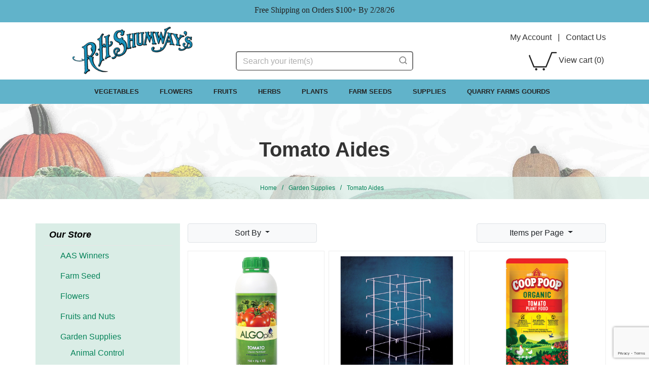

--- FILE ---
content_type: text/html; charset=UTF-8
request_url: https://www.rhshumway.com/category/66
body_size: 18692
content:

    







<!DOCTYPE html>
<html lang="en">

    <!-- META TAGS/CSS/JS INCLUDES -->
    
                                                                                                                                                                                                                            
<head>
    <link rel="preconnect" href="http://www.trustlogo.com">
    <link rel="preconnect" href="https://fonts.gstatic.com">
        <link rel="preload" href="https://cdn.commercev3.net/cdn.rhshumway.com/images/newsletter-splash.webp" as="image">
        <link rel="preload" href="https://cdn.commercev3.net/cdn.rhshumway.com/images/RHShumwayLogo.webp" as="image">
    
                <link rel="preload" href="https://cdn.commercev3.net/cdn.rhshumway.com/images/RH_HomepageBanner_Background.webp" as="image"/>
    
  <title>Tomato Aides: R.H. Shumway's Company</title>

    <link rel="preload" as="style" onload="this.onload=null;this.rel='stylesheet'" type="text/css" href="https://cdn.jsdelivr.net/npm/bootstrap@4.5.3/dist/css/bootstrap.min.css" integrity="sha384-TX8t27EcRE3e/ihU7zmQxVncDAy5uIKz4rEkgIXeMed4M0jlfIDPvg6uqKI2xXr2" crossorigin="anonymous">

        <link rel="stylesheet" type="text/css" href="https://cdn.commercev3.net/cdn.rhshumway.com/styles_sec.min.css" />
    
    <link rel="shortcut icon" href="https://cdn.commercev3.net/cdn.rhshumway.com/images/favicons.ico" type="image/x-icon" />

<link rel="preconnect" href="https://fonts.googleapis.com">

        <link rel="preload" as="style" onload="this.onload=null;this.rel='stylesheet'" href="https://cdn.commercev3.net/cdn.rhshumway.com/fontawesome_sec.min.css">
      <link rel="preload" as="style" onload="this.onload=null;this.rel='stylesheet'" href="https://cdn.commercev3.net/cdn.rhshumway.com/brands_sec.min.css">
      <link rel="preload" as="style" onload="this.onload=null;this.rel='stylesheet'" href="https://cdn.commercev3.net/cdn.rhshumway.com/solid_sec.min.css">
      <link rel="preload" as="style" onload="this.onload=null;this.rel='stylesheet'" href="https://cdn.commercev3.net/cdn.rhshumway.com/regular_sec.min.css">
  
      <meta charset="utf-8" />
  <meta name="viewport" content="width=device-width, initial-scale=1, shrink-to-fit=no">
  <meta name="keywords" content='Tomato Aides,ALGOplus 4-6-8 Tomato Fertilizer,Collapsible Tomato Cage (Package of 3),Coop Poop&trade; Tomato Food,Old Truck Organics Tomato &amp; Vegetable Plant Food 5-3-3,Red Tomato Tray,Tomato Spikes,Tomato Tower,' />
  <meta name="description" content='Garden seeds, plants, accessories including vegetable seeds, perennials, annuals, fruits, bulbs, roses and trees, Free Shipping on orders over $75, learn miniature and container gardening, garden planning for every season.' />
    <!--[if IE]>
   <meta http-equiv="ImageToolbar" content="false" />
   <meta http-equiv="ClearType" content="true" />
   <meta name="MSSmartTagsPreventParsing" content="true" />
   <meta http-equiv="X-UA-Compatible" content="IE=Edge" />
  <![endif]-->


   <link rel="canonical" href="https://www.rhshumway.com/category/66" />
 
        
          <script src="https://code.jquery.com/jquery-3.6.0.min.js" integrity="sha256-/xUj+3OJU5yExlq6GSYGSHk7tPXikynS7ogEvDej/m4=" crossorigin="anonymous"></script>  
    
    <script src="https://cdnjs.cloudflare.com/ajax/libs/jQuery.mmenu/9.0.4/mmenu.js" integrity="sha512-Ck6wU4K4t4pq8uhZUT9rxNo/j2GqdWJGHNNBwQL9ZxOBeoppv0R1XTPjH2REvqFLyQjljxWJUhmxsoud5KWCHQ==" crossorigin="anonymous" referrerpolicy="no-referrer"></script>
  <link rel="preload" as="style" onload="this.onload=null;this.rel='stylesheet'" type="text/css" href="https://cdnjs.cloudflare.com/ajax/libs/jQuery.mmenu/9.0.4/mmenu.min.css" integrity="sha512-pHFBBVl3Z0rF9jL666olgOerFoZfjxXEXNIOW3KBW/AZsnIxA6K9GXoGV+iCbB7SvCL1+WtY2nVP2sX60OxP6g==" crossorigin="anonymous" referrerpolicy="no-referrer" />
  <style>
    .mm-slideout {
        z-index:auto;
    }
  </style>

		<script src="https://cdn.jsdelivr.net/npm/popper.js@1.16.1/dist/umd/popper.min.js" integrity="sha384-9/reFTGAW83EW2RDu2S0VKaIzap3H66lZH81PoYlFhbGU+6BZp6G7niu735Sk7lN"   crossorigin="anonymous" defer></script>
	<script src="https://stackpath.bootstrapcdn.com/bootstrap/4.5.2/js/bootstrap.min.js" integrity="sha384-B4gt1jrGC7Jh4AgTPSdUtOBvfO8shuf57BaghqFfPlYxofvL8/KUEfYiJOMMV+rV"  crossorigin="anonymous" defer></script>

   
    <script type="text/javascript" src="https://cdn.commercev3.net/cdn.rhshumway.com/cookie.min.js" defer></script>
    <script type="text/javascript" src="https://cdn.commercev3.net/cdn.rhshumway.com/all.min.js" defer></script>
    <script type="text/javascript" src="https://cdn.commercev3.net/cdn.rhshumway.com/aj.min.js"></script>
    

      
  
          
  

 
<!-- Google Tag Manager -->
<script>(function(w,d,s,l,i){w[l]=w[l]||[];w[l].push({'gtm.start': new Date().getTime(),event:'gtm.js'});var f=d.getElementsByTagName(s)[0], j=d.createElement(s),dl=l!='dataLayer'?'&l='+l:'';j.async=true;j.src='https://www.googletagmanager.com/gtm.js?id='+i+dl;f.parentNode.insertBefore(j,f);})(window,document,'script','dataLayer','GTM-WPR2HK2');</script>
<noscript><iframe src="https://www.googletagmanager.com/ns.html?id=GTM-WPR2HK2" height="0" width="0" style="display:none;visibility:hidden"></iframe></noscript>
<!-- End Google Tag Manager -->

<script>
function escapeString(str) {
  return str.replace(/'/g, '&#039;');
}
</script>

    <script type="text/javascript">
        window.dataLayer = window.dataLayer || []
        dataLayer.push({
            "event": "view_item_list",
            "ecommerce": {
                "items": [
                                                                        {
                                                                "item_name": "ALGOplus 4-6-8 Tomato Fertilizer",
                                "item_id": "51081",
                                "coupon": "",
                                "price": "20.9500",
                                "item_brand": "R.H. Shumway&#039;s Company",
                                "item_category": "66",
                                                                                                                                                                                                                                                                "quantity": "1"
                            },                                                                                                {
                                                                "item_name": "Collapsible Tomato Cage (Package of 3)",
                                "item_id": "83021",
                                "coupon": "",
                                "price": "39.9500",
                                "item_brand": "R.H. Shumway&#039;s Company",
                                "item_category": "66",
                                                                                                                                                                                                                                                                "quantity": "1"
                            },                                                                                                {
                                                                "item_name": "Coop Poop&amp;trade; Tomato Food",
                                "item_id": "51011",
                                "coupon": "",
                                "price": "14.9500",
                                "item_brand": "R.H. Shumway&#039;s Company",
                                "item_category": "66",
                                                                                                                                                                                                                                                                "quantity": "1"
                            },                                                                                                {
                                                                "item_name": "Old Truck Organics Tomato &amp; Vegetable Plant Food 5-3-3",
                                "item_id": "50511",
                                "coupon": "",
                                "price": "18.9500",
                                "item_brand": "R.H. Shumway&#039;s Company",
                                "item_category": "66",
                                                                                                                                                                                                                                                                "quantity": "1"
                            },                                                                                                {
                                                                "item_name": "Red Tomato Tray",
                                "item_id": "53123",
                                "coupon": "",
                                "price": "19.9500",
                                "item_brand": "R.H. Shumway&#039;s Company",
                                "item_category": "66",
                                                                                                                                                                                                                                                                "quantity": "1"
                            },                                                                                                {
                                                                "item_name": "Tomato Spikes",
                                "item_id": "59450",
                                "coupon": "",
                                "price": "10.9500",
                                "item_brand": "R.H. Shumway&#039;s Company",
                                "item_category": "66",
                                                                                                                                                                                                                                                                "quantity": "1"
                            },                                                                                                {
                                                                "item_name": "Tomato Tower",
                                "item_id": "53375",
                                "coupon": "",
                                "price": "26.9500",
                                "item_brand": "R.H. Shumway&#039;s Company",
                                "item_category": "66",
                                                                                                                                                                                                                                                                "quantity": "1"
                            }                                                            ]
            }
        });


        // Category page add to cart
        $(document).ready(function() {
            $("input[name=addtocart_submit], button[name=addtocart_submit], .addtocart_button").click(function(event){
                var thisQty = "1";
                if ($(this).closest("form").find("input[name=qty]").length > 0){
                    thisQty = $(this).closest("form").find("input[name=qty]").val();
                }
                thisValue = parseFloat($(event.target).attr("price").replace(",","")) * parseFloat(thisQty);
                dataLayer.push({
                    "event": "add_to_cart",
                    "currency": "USD",
                    "value": thisValue,
                    "ecommerce": {
                        "items": [{
                            "item_name": escapeString($(event.target).attr("item_name")), // Name or ID is required.
                            "item_id": $(event.target).attr("item_id"),
                            "price": $(event.target).attr("price"),
                            'item_brand': $(event.target).attr("item_brand"),
                            'item_category': $(event.target).attr("item_category"),
                            // 'item_variant': 'Black',
                            // 'item_list_name': 'Search Results',  // If associated with a list selection.
                            // 'item_list_id': 'SR123',  // If associated with a list selection.
                            // 'index': 1,  // If associated with a list selection.
                            "quantity": thisQty
                        }]
                    }
                });
                console.log(JSON.stringify(dataLayer));
            });
        });

    </script>
    



  	
                    

  

  
    
    

        

    <script async type="application/ld+json">
                {
            "@context": "https://schema.org",
            "@type": "Organization",
            "url": "https://www.rhshumway.com",
            "sameAs" : [
            	"https://www.facebook.com/pages/example",
            	"https://www.twitter.com/example",
            	"https://instagram.com/example",
            	"https://plus.google.com/+example/posts",
            	"https://www.pinterest.com/example/"
        	],
            "image": "https://www.rhshumway.com/images/RHShumwayLogo.png",
            "logo": "https://www.rhshumway.com/images/RHShumwayLogo.png",
            "name": "R.H. Shumway&#039;s Company",
            "description": "Garden seeds, plants, accessories including vegetable seeds, perennials, annuals, fruits, bulbs, roses and trees, Free Shipping on orders over $75, learn miniature and container gardening, garden planning for every season.",
            "telephone": "+1-800-342-9461",
            "address": {
                "@type": "PostalAddress",
                "streetAddress": "123 STREET",
                "addressLocality": "CITY",
                "addressRegion": "STATE",
                "postalCode": "12ZIP",
                "addressCountry": "US"
            }
        }
    </script>

            

                
                      
  



    
<script>
  (function(i,s,o,g,r,a,m){i['GoogleAnalyticsObject']=r;i[r]=i[r]||function(){
  (i[r].q=i[r].q||[]).push(arguments)},i[r].l=1*new Date();a=s.createElement(o),
  m=s.getElementsByTagName(o)[0];a.async=1;a.src=g;m.parentNode.insertBefore(a,m)
  })(window,document,'script','//www.google-analytics.com/analytics.js','ga');

  ga('create', 'UA-42344779-4', 'auto');
  ga('require', 'displayfeatures');
  ga('send', 'pageview');



</script>

      
    <script type="text/javascript"> //<![CDATA[ 
var tlJsHost = ((window.location.protocol == "https:") ? "https://secure.trust-provider.com/" : "http://www.trustlogo.com/");
document.write(unescape("%3Cscript src='" + tlJsHost + "trustlogo/javascript/trustlogo.js' type='text/javascript'%3E%3C/script%3E"));
//]]>
</script>
  
<script src="https://cdn.commercev3.net/cdn.rhshumway.com/intersection-observer.min.js"></script>

<script src="https://cdn.jsdelivr.net/npm/vanilla-lazyload@12.5.0/dist/lazyload.min.js"></script>
<style>
 img:not([src]){ visibility:hidden; }
 img[data-src], img[data-srcset]{ min-height:1px;}
 </style>
 
 <!--Microsoft Clarity Code-->
 
 <script type="text/javascript"> 
    (function(c,l,a,r,i,t,y){ 
        c[a]=c[a]||function(){(c[a].q=c[a].q||[]).push(arguments)}; 
        t=l.createElement(r);t.async=1;t.src="https://www.clarity.ms/tag/"+i; 
        y=l.getElementsByTagName(r)[0];y.parentNode.insertBefore(t,y); 
    })(window, document, "clarity", "script", "o97uig2vf3"); 
</script> 
 
 <!--Microsoft Clarity Code-->
 
 <script src="https://cdn.behamics.com/rhshumway/behamics.js"></script>
 
</head>
<!--default-->

    <a href="#main" class="skip-link">Skip to main content</a>
    
    <body id="category"><!-- LOADS ID FOR EACH PAGE VIEW (e.g., index, category, product) -->

        <div class="meta_pre_body"></div>

        <div id="container"><!-- OUTER CONTAINER -->

            <!-- HEADER CONTENT -->
                          <div class="promo-banner checkout_hide" role="complementary">
    <div class="container-fluid pt-2">
      Free Shipping on Orders $100+ By 2/28/26
    </div>
  </div>
<header id="header" class="clearfix w-100" role="banner">
  <div class="container">
    <div class="mobile-header d-md-none d-block my-2">
      <div class="row pt-3">
        <div class="d-md-none col-3 text-center">
          <a href="#menu" class="menu-icon">
                              <img src="https://cdn.commercev3.net/cdn.rhshumway.com/images/mobilemenu.png" class="img-fluid" style="height:32px;" alt="mobile menu">
            <br><span class="menu-txt">Menu</span></a> 
          <nav id="menu" role="navigation" aria-label="Mobile Site Navigation">
  <ul>
                  <li >
        <a href="/category/1">AAS Winners</a>
                  <ul>
  
    
    <li>
   <a href="/category/80">AAS Winning Flowers</a>
    </li>
   
    <li>
   <a href="/category/81">AAS Winning Herbs</a>
    </li>
   
    <li>
   <a href="/category/82">AAS Winning Vegetables</a>
    </li>
 </ul>                </li>
                        <li >
        <a href="/category/12">Farm Seed</a>
                  <ul>
  
    <li>
   <a href="/category/83">Clovers</a>
    </li>
   
    <li>
   <a href="/category/84">Feeds &amp; Green Manure</a>
    </li>
   
    <li>
   <a href="/category/85">Grasses</a>
    </li>
   
    <li>
   <a href="/category/86">Seed Corn</a>
    </li>
   
    <li>
   <a href="/category/87">Sorghum Broom Corn</a>
    </li>
 </ul>                </li>
                        <li >
        <a href="/category/3">Flowers</a>
                  <ul>
  
    <li>
   <a href="/category/15">Annual Flowers</a>
     <ul>
  
    <li>
   <a href="/category/88">Amaranthus</a>
    </li>
   
    <li>
   <a href="/category/89">Asarina</a>
    </li>
   
    <li>
   <a href="/category/90">Aster</a>
    </li>
   
    
    
    <li>
   <a href="/category/93">Calendula Seeds</a>
    </li>
   
    
    <li>
   <a href="/category/95">Celosia</a>
    </li>
   
    <li>
   <a href="/category/96">Cleome</a>
    </li>
   
    <li>
   <a href="/category/97">Cobaea</a>
    </li>
   
    <li>
   <a href="/category/98">Cosmos</a>
    </li>
   
    <li>
   <a href="/category/99">Dahlia</a>
    </li>
   
    <li>
   <a href="/category/336">Delphinium</a>
    </li>
   
    <li>
   <a href="/category/101">Flower Mixes</a>
    </li>
   
    
    <li>
   <a href="/category/103">Four O Clock</a>
    </li>
   
    
    <li>
   <a href="/category/106">Heirloom Annual Flowers</a>
    </li>
   
    <li>
   <a href="/category/105">Gilia</a>
    </li>
   
    
    
    
    <li>
   <a href="/category/110">Marigolds</a>
    </li>
   
    <li>
   <a href="/category/350">Maurandya</a>
    </li>
   
    <li>
   <a href="/category/111">Moonflower</a>
    </li>
   
    <li>
   <a href="/category/112">Morning Glories</a>
    </li>
   
    <li>
   <a href="/category/113">Nasturtium</a>
    </li>
   
    
    
    <li>
   <a href="/category/345">Ornamental Eggplant</a>
    </li>
   
    
    
    
    <li>
   <a href="/category/119">Poppy</a>
    </li>
   
    
    <li>
   <a href="/category/121">Snapdragon</a>
    </li>
   
    <li>
   <a href="/category/122">Sunflower</a>
    </li>
   
    <li>
   <a href="/category/359">Verbena</a>
    </li>
   
    
    
    <li>
   <a href="/category/125">Wildflower Mixes</a>
    </li>
   
    <li>
   <a href="/category/126">Zinnias</a>
    </li>
 </ul>    </li>
   
    <li>
   <a href="/category/16">Bulbs</a>
     <ul>
  
    
    <li>
   <a href="/category/128">Caladiums</a>
    </li>
   
    
    <li>
   <a href="/category/130">Cannas</a>
    </li>
   
    
    <li>
   <a href="/category/131">Dahlias</a>
    </li>
   
    <li>
   <a href="/category/132">Elephant Ears</a>
    </li>
   
    <li>
   <a href="/category/133">Gladiolus</a>
    </li>
   
    
    <li>
   <a href="/category/134">Tuberose</a>
    </li>
   
    
    
  </ul>    </li>
   
    <li>
   <a href="/category/17">Perennial Seeds</a>
     <ul>
  
    <li>
   <a href="/category/100">Delphinium</a>
    </li>
   
    
    <li>
   <a href="/category/331">Hollyhock</a>
    </li>
   
    <li>
   <a href="/category/332">Lupine</a>
    </li>
   
    
    <li>
   <a href="/category/137">Wildflower Mixes</a>
    </li>
 </ul>    </li>
 </ul>                </li>
                        <li >
        <a href="/category/4">Fruits and Nuts</a>
                  <ul>
  
    <li>
   <a href="/category/18">Fruit and Nut Trees</a>
     <ul>
  
    <li>
   <a href="/category/138">Apple Trees, Columnar</a>
    </li>
   
    <li>
   <a href="/category/139">Apple Trees, Semi-Dwarf</a>
    </li>
   
    <li>
   <a href="/category/140">Apricot Trees</a>
    </li>
   
    <li>
   <a href="/category/141">Bush Cherries</a>
    </li>
   
    <li>
   <a href="/category/142">Cherry Trees</a>
    </li>
   
    <li>
   <a href="/category/143">Fig Trees</a>
    </li>
   
    <li>
   <a href="/category/144">Lemon Trees</a>
    </li>
   
    <li>
   <a href="/category/145">Nut Trees</a>
    </li>
   
    <li>
   <a href="/category/146">Pawpaw Trees</a>
    </li>
   
    
    <li>
   <a href="/category/148">Pear Trees</a>
    </li>
   
    
    <li>
   <a href="/category/150">Plum Trees</a>
    </li>
   
  </ul>    </li>
   
    <li>
   <a href="/category/19">Small Fruits</a>
     <ul>
  
    <li>
   <a href="/category/151">Blackberry</a>
    </li>
   
    <li>
   <a href="/category/152">Blueberries</a>
    </li>
   
    <li>
   <a href="/category/153">Boysenberry</a>
    </li>
   
    <li>
   <a href="/category/154">Bush Cherry</a>
    </li>
   
    <li>
   <a href="/category/155">Cranberries</a>
    </li>
   
    <li>
   <a href="/category/156">Currant</a>
    </li>
   
    <li>
   <a href="/category/157">Elderberry</a>
    </li>
   
    <li>
   <a href="/category/158">Gooseberries</a>
    </li>
   
    <li>
   <a href="/category/159">Grapes</a>
    </li>
   
    <li>
   <a href="/category/160">Honeyberries</a>
    </li>
   
    <li>
   <a href="/category/161">Hops</a>
    </li>
   
    <li>
   <a href="/category/162">Jostaberry</a>
    </li>
   
    <li>
   <a href="/category/349">Kiwi</a>
    </li>
   
    <li>
   <a href="/category/163">Lingonberries</a>
    </li>
   
    <li>
   <a href="/category/358">Pineberry</a>
    </li>
   
    <li>
   <a href="/category/164">Raspberries</a>
    </li>
   
    <li>
   <a href="/category/165">Rhubarb</a>
    </li>
   
    <li>
   <a href="/category/166">Strawberries</a>
    </li>
 </ul>    </li>
 </ul>                </li>
                        <li >
        <a href="/category/5">Garden Supplies</a>
                  <ul>
  
    
    <li>
   <a href="/category/21">Animal Control</a>
     <ul>
  
    <li>
   <a href="/category/167">Bird-X Netting</a>
    </li>
   
    <li>
   <a href="/category/168">Critter Ridder</a>
    </li>
   
    <li>
   <a href="/category/169">Predator Urines</a>
    </li>
 </ul>    </li>
   
    <li>
   <a href="/category/22">Bamboo Supports/Accessories</a>
    </li>
   
    
    
    
    
    
    <li>
   <a href="/category/28">Bird Netting/ Fencing</a>
    </li>
   
    
    <li>
   <a href="/category/30">Books</a>
    </li>
   
    
    <li>
   <a href="/category/32">Containers/ Planters</a>
    </li>
   
    <li>
   <a href="/category/33">Cultivator</a>
    </li>
   
    <li>
   <a href="/category/34">Disease Control</a>
     <ul>
  
  </ul>    </li>
   
    
    <li>
   <a href="/category/36">Fertilizers Soil Amendments</a>
     <ul>
  
    
    <li>
   <a href="/category/172">Organic Fertilizers</a>
    </li>
   
  </ul>    </li>
   
    
    <li>
   <a href="/category/38">Fungicide</a>
    </li>
   
    <li>
   <a href="/category/39">Garden Aides</a>
    </li>
   
    
    
    
    <li>
   <a href="/category/43">Greenhouses</a>
    </li>
   
    <li>
   <a href="/category/44">Hand Tools</a>
    </li>
   
    <li>
   <a href="/category/45">Harvest Helpers</a>
    </li>
   
    
    <li>
   <a href="/category/47">Inoculants</a>
    </li>
   
    <li>
   <a href="/category/48">Insect Control</a>
     <ul>
  
    <li>
   <a href="/category/173">Combination Sprays</a>
    </li>
   
    
    <li>
   <a href="/category/175">Organic Insect Control</a>
    </li>
 </ul>    </li>
   
    <li>
   <a href="/category/49">Jiffy&reg; Products</a>
    </li>
   
    <li>
   <a href="/category/50">Kitchen Helpers</a>
    </li>
   
    <li>
   <a href="/category/51">Plant Markers</a>
    </li>
   
    <li>
   <a href="/category/52">Plant Protectors</a>
    </li>
   
    
    <li>
   <a href="/category/54">Precision Seeder</a>
    </li>
   
    
    <li>
   <a href="/category/56">Row Tunnel Covers</a>
    </li>
   
    
    
    
    <li>
   <a href="/category/60">Seed Starting Supplies</a>
    </li>
   
    <li>
   <a href="/category/61">Soil Analyzers and Testing Kits</a>
    </li>
   
    
    
    
    <li>
   <a href="/category/65">Supports</a>
    </li>
   
    <li class="active">
   <a href="/category/66">Tomato Aides</a>
    </li>
   
    
    <li>
   <a href="/category/68">Trays &amp; Inserts</a>
    </li>
   
    <li>
   <a href="/category/69">Trellis</a>
    </li>
   
    <li>
   <a href="/category/70">Weed Control</a>
    </li>
   
    
  </ul>                </li>
                        <li >
        <a href="/category/6">Herbs</a>
                  <ul>
  
    <li>
   <a href="/category/71">Annual Herb Seeds</a>
    </li>
   
    <li>
   <a href="/category/72">Herb Plants</a>
    </li>
   
    <li>
   <a href="/category/73">Perennial Herb Seeds</a>
    </li>
 </ul>                </li>
                        <li >
        <a href="/category/7">New Items</a>
                </li>
                        <li >
        <a href="/category/8">Plants</a>
                  <ul>
  
    <li>
   <a href="/category/74">Perennial Plants</a>
     <ul>
  
    
    
    
    
  </ul>    </li>
   
    <li>
   <a href="/category/75">Trees, Shrubs &amp; Vines</a>
     <ul>
  
    
    
    
    <li>
   <a href="/category/185">Nut Trees</a>
    </li>
   
    <li>
   <a href="/category/186">Roses</a>
    </li>
   
    <li>
   <a href="/category/333">Shrubs</a>
    </li>
   
    <li>
   <a href="/category/187">Small Fruit</a>
    </li>
   
    <li>
   <a href="/category/188">Tree Fruit</a>
    </li>
   
    <li>
   <a href="/category/189">Vines</a>
    </li>
   
  </ul>    </li>
 </ul>                </li>
                        <li >
        <a href="/category/9">Vegetables</a>
                  <ul>
  
    <li>
   <a href="/category/76">Vegetable Plants</a>
     <ul>
  
    <li>
   <a href="/category/190">Asparagus Plants</a>
    </li>
   
    
    <li>
   <a href="/category/193">Garden Ready Plants</a>
    </li>
   
    <li>
   <a href="/category/194">Garlic</a>
    </li>
   
    <li>
   <a href="/category/195">Ginger</a>
    </li>
   
    <li>
   <a href="/category/196">Heirloom Vegetable Plants</a>
    </li>
   
    <li>
   <a href="/category/197">Horseradish Plants</a>
    </li>
   
    <li>
   <a href="/category/198">Jerusalem Artichoke Plants</a>
    </li>
   
    <li>
   <a href="/category/199">Leek Plants</a>
    </li>
   
    <li>
   <a href="/category/200">Mushroom Kits</a>
    </li>
   
    <li>
   <a href="/category/201">Onion Plants</a>
    </li>
   
    <li>
   <a href="/category/202">Pepper Plants</a>
     <ul>
  
    
    
  </ul>    </li>
   
    <li>
   <a href="/category/203">Potatoes</a>
    </li>
   
    <li>
   <a href="/category/204">Rhubarb Plants</a>
    </li>
   
    <li>
   <a href="/category/205">Shallot Bulbs</a>
    </li>
   
    <li>
   <a href="/category/206">Sweet Potatoes</a>
    </li>
   
    <li>
   <a href="/category/207">Tomato Plants</a>
     <ul>
  
    <li>
   <a href="/category/191">Cherry Tomato Plants</a>
    </li>
   
    <li>
   <a href="/category/308">Slicer Tomatoes</a>
    </li>
   
    
    
    
    <li>
   <a href="/category/312">Paste Tomato Plants</a>
    </li>
   
  </ul>    </li>
   
    
  </ul>    </li>
   
    <li>
   <a href="/category/77">Vegetable Seeds</a>
     <ul>
  
    
    <li>
   <a href="/category/211">Bean Seeds</a>
     <ul>
  
    <li>
   <a href="/category/268">Filet</a>
    </li>
   
    <li>
   <a href="/category/269">Green Bush</a>
    </li>
   
    <li>
   <a href="/category/270">Lima</a>
    </li>
   
    <li>
   <a href="/category/271">Miscellaneous</a>
    </li>
   
    <li>
   <a href="/category/272">Pole</a>
    </li>
   
    <li>
   <a href="/category/273">Shell</a>
    </li>
   
    <li>
   <a href="/category/274">Soybean</a>
    </li>
   
    <li>
   <a href="/category/275">Yellow Bush</a>
    </li>
 </ul>    </li>
   
    <li>
   <a href="/category/212">Beet Seeds</a>
    </li>
   
    
    <li>
   <a href="/category/214">Brussels Sprouts</a>
    </li>
   
    <li>
   <a href="/category/215">Cabbage Seeds</a>
    </li>
   
    <li>
   <a href="/category/216">Cantaloupe Seeds</a>
    </li>
   
    <li>
   <a href="/category/217">Carrot Seeds</a>
    </li>
   
    <li>
   <a href="/category/218">Cauliflower Seeds</a>
    </li>
   
    
    <li>
   <a href="/category/220">Celery Seeds</a>
    </li>
   
    <li>
   <a href="/category/221">Collard Seeds</a>
    </li>
   
    <li>
   <a href="/category/222">Corn Seeds</a>
     <ul>
  
    <li>
   <a href="/category/276">Ornamental</a>
    </li>
   
    <li>
   <a href="/category/277">Popcorn Seeds</a>
    </li>
   
    <li>
   <a href="/category/278">Sweet Corn - Normal (su)</a>
    </li>
   
    <li>
   <a href="/category/279">Sweet Corn- Open Pollinated</a>
    </li>
   
    <li>
   <a href="/category/280">Sweet Corn- Sugary Enhanced (se)</a>
    </li>
   
    <li>
   <a href="/category/281">Sweet Corn- Super Sweets (sh2)</a>
    </li>
   
    <li>
   <a href="/category/282">Sweet Corn- Synergistic (se/sh2)</a>
    </li>
 </ul>    </li>
   
    <li>
   <a href="/category/223">Cowpeas or Southern Peas</a>
    </li>
   
    <li>
   <a href="/category/224">Cress Seeds</a>
    </li>
   
    <li>
   <a href="/category/225">Cucumber Seeds</a>
     <ul>
  
    <li>
   <a href="/category/283">Bush</a>
    </li>
   
    <li>
   <a href="/category/284">Pickling</a>
    </li>
   
    <li>
   <a href="/category/285">Slicing</a>
    </li>
 </ul>    </li>
   
    
    <li>
   <a href="/category/227">Eggplant Seeds</a>
    </li>
   
    <li>
   <a href="/category/228">Gourd Seeds</a>
    </li>
   
    <li>
   <a href="/category/229">Greens</a>
    </li>
   
    <li>
   <a href="/category/230">Heirloom Vegetable Seeds</a>
    </li>
   
    <li>
   <a href="/category/231">Kale Seeds</a>
    </li>
   
    <li>
   <a href="/category/232">Kohlrabi Seeds</a>
    </li>
   
    <li>
   <a href="/category/233">Leek Seeds</a>
    </li>
   
    <li>
   <a href="/category/234">Lettuce Seeds</a>
    </li>
   
    <li>
   <a href="/category/235">Luffa Gourd Seeds</a>
    </li>
   
    <li>
   <a href="/category/236">Mangel Seeds</a>
    </li>
   
    <li>
   <a href="/category/237">Melon Seeds</a>
    </li>
   
    <li>
   <a href="/category/238">Mesclun Mixes</a>
    </li>
   
    <li>
   <a href="/category/239">Muskmelon Seeds</a>
    </li>
   
    <li>
   <a href="/category/240">Mustard Seeds</a>
    </li>
   
    <li>
   <a href="/category/241">Okra Seeds</a>
    </li>
   
    <li>
   <a href="/category/242">Onion Seeds</a>
    </li>
   
    <li>
   <a href="/category/243">Parsley Seeds</a>
    </li>
   
    <li>
   <a href="/category/244">Parsnip Seeds</a>
    </li>
   
    <li>
   <a href="/category/245">Pea Seeds</a>
     <ul>
  
    <li>
   <a href="/category/286">Edible Podded</a>
    </li>
   
    <li>
   <a href="/category/287">Garden Shelling</a>
    </li>
   
    <li>
   <a href="/category/288">Snow</a>
    </li>
 </ul>    </li>
   
    <li>
   <a href="/category/246">Peanut Seeds</a>
    </li>
   
    <li>
   <a href="/category/247">Pepper Seeds</a>
     <ul>
  
    <li>
   <a href="/category/289">Goliath Pepper Seeds</a>
    </li>
   
    <li>
   <a href="/category/290">Hot Pepper Seeds</a>
    </li>
   
    <li>
   <a href="/category/291">Sweet Pepper Seeds</a>
    </li>
 </ul>    </li>
   
    <li>
   <a href="/category/248">Popcorn</a>
    </li>
   
    
    <li>
   <a href="/category/344">Potato</a>
    </li>
   
    <li>
   <a href="/category/250">Pumpkin Seeds</a>
     <ul>
  
    <li>
   <a href="/category/292">Carving</a>
    </li>
   
    <li>
   <a href="/category/293">Mini</a>
    </li>
   
    <li>
   <a href="/category/294">Pie</a>
    </li>
 </ul>    </li>
   
    <li>
   <a href="/category/251">Radish Seeds</a>
    </li>
   
    
    <li>
   <a href="/category/253">Rutabaga Seeds</a>
    </li>
   
    <li>
   <a href="/category/254">Salsify Seeds</a>
    </li>
   
    <li>
   <a href="/category/255">Scallion Seeds</a>
    </li>
   
    <li>
   <a href="/category/256">Seed Collections</a>
    </li>
   
    <li>
   <a href="/category/257">Soybeans</a>
    </li>
   
    <li>
   <a href="/category/258">Spinach Seeds</a>
    </li>
   
    
    <li>
   <a href="/category/260">Squash Seeds</a>
     <ul>
  
    <li>
   <a href="/category/295">Winter</a>
    </li>
   
    <li>
   <a href="/category/296">Summer</a>
    </li>
 </ul>    </li>
   
    <li>
   <a href="/category/261">Sugar Beet Seeds</a>
    </li>
   
    <li>
   <a href="/category/262">Swiss Chard Seeds</a>
    </li>
   
    <li>
   <a href="/category/263">Tomato Seeds</a>
     <ul>
  
    <li>
   <a href="/category/297">Cherry &amp; Pear</a>
    </li>
   
    <li>
   <a href="/category/298">Early</a>
    </li>
   
    
    <li>
   <a href="/category/300">Heirlooms</a>
    </li>
   
    <li>
   <a href="/category/301">Large Red</a>
    </li>
   
    <li>
   <a href="/category/302">Miscellaneous</a>
    </li>
   
    <li>
   <a href="/category/303">Paste</a>
    </li>
   
    <li>
   <a href="/category/304">Red Main Crop</a>
    </li>
 </ul>    </li>
   
    <li>
   <a href="/category/264">Turnip Seeds</a>
    </li>
   
    <li>
   <a href="/category/265">Vegetable Seed Tapes</a>
    </li>
   
    <li>
   <a href="/category/266">Watermelon Seeds</a>
    </li>
   
    <li>
   <a href="/category/267">Zucchini Seeds</a>
    </li>
 </ul>    </li>
 </ul>                </li>
                        <li >
        <a href="/category/10">Web Specials</a>
                  <ul>
  
    
    
    
    
    
    <li>
   <a href="/category/356">Seed Sale</a>
    </li>
   
    
    
    <li>
   <a href="/category/367">Wildflower Seeds</a>
    </li>
 </ul>                </li>
                        <li >
        <a href="/category/catalog">Welcome Shumway Catalog Customers!</a>
                </li>
                                  <li >
        <a href="/category/341">Quarry Farm Gourds</a>
                  <ul>
  
    <li>
   <a href="/category/342">Hard Shells</a>
    </li>
   
    <li>
   <a href="/category/343">Pepo</a>
    </li>
 </ul>                </li>
                                  <li >
        <a href="/category/355">Gift Certificates</a>
                </li>
                                                                                                                                                                                                                                                                                                                                                                                                                                                                                                                                                                                                                                                                                                                                                                                                                                                                                                                                                                                                                                                                                                                                                                                                                                                                                                                                                                                                                                                                                                                                                                                                                                                                                                                                                                                                                                                                                                                                                                                                                                                                                                                                                                                                                                                                                                                                                                                                                                                                                                                                                                                                                                                                                                                                                                                                                                                                                                                                                                                                                                                                                                                                                                                                                                                                                                                                                                                                                                                                                <li><span>Resources</span>
      <ul>
        <li><a href="/gardening-links">Garden Resources</a></li>
        <li><a href="/express_order">Quick Order</a></li>
        <li><a href="https://planthardiness.ars.usda.gov" target="_blank">Zone Lookup</a></li>
        <li><a href="/gift-certificate">Gift Certificates</a></li>
      </ul>
    <li>
    <li><span>Customer Service</span>
      <ul>
        <li><a href="/member">Member Account</a></li>
        <li><a href="/shipping">Shipping Info</a></li>
        <li><a href="/tracking">Order Tracking</a></li>
        <li><a href="/customer-service">Customer Service</a></li>
        <li><a href="/faqs">Common Questions</a></li>
      </ul>
    </li>
    <li><span>Our Company</span>
      <ul>
        <li><a href="/contact">Contact Us</a></li>
        <li><a href="/Guarantee">Our Guarantee</a></li>
        <li><a href="/policies">Company Policies</a></li>
        <li><a href="/privacy">Privacy Policy</a></li>
      </ul>
    </li>
  </ul>
</nav>        </div>
        <div class="d-md-none col-6">
          <!-- Logo for mobile -->
          
          <div class="mobile-logo  d-block d-md-none text-center px-0">
            <figure class="mb-0">
              <a href="/" title="R.H. Shumway's Company Home Page"><img src="https://cdn.commercev3.net/cdn.rhshumway.com/images/RHShumwayLogo.webp" alt="R.H. Shumway's Company" class="img-fluid center-block" width="139px" height="55px"></a>
            </figure>
          </div>
        </div>
        <div class="d-md-none col-3 text-center">
          <a href="/viewcart" title="Shopping Cart">
                    <img src="https://cdn.commercev3.net/cdn.rhshumway.com/images/mobilecart.png" class="img-fluid" style="height:32px;" alt="Shopping Cart">
            <br><span class="menu-txt">Cart</span></a>
          </a>
        </div>
      </div>
    </div>
    
  



  <div id='minicart_container'>
  <div class='minicart'>



 

<a id="minicart_a"></a>

</div>
  <div id='minicart_overlay_box' style="display:none">
    <div id='minicart_overlay'>
      <!-- main block   -->
      <button id="btnExit" class="btn btn-secondary btn-sm float-right minicart_exit mt-1" tabindex="-1">Close</button>
      <div class="productname">Shopping Cart</div>
      <div id="minicart_products"></div>
      <div class="minicart_total"><span class="minicart_total_qty">0</span> Items  - <strong>Subtotal: $<span class="minicart_total_price">0</span></strong></div>
      
      <button id="btnViewCart" onclick='window.location="/viewcart/1"; return false;' class="btn btn-primary btn-lg btn-block mb-2">Checkout »</button>

      <button id="btnContShop" class="btn btn-secondary btn-block mg-2 minicart_exit">Continue Shopping</button>

      <div class="minicart_promo_text_container">
              </div>
    </div>
  </div>
 </div>

  <div class="row align-items-center">            
    <!-- Logo for md lg -->
    <div class="hidden-xs col-4 d-none d-md-block">
      <figure class="text-center my-2">
        <a href="/" title="R.H. Shumway's Company Home Page"><img class="img-fluid"  src="https://cdn.commercev3.net/cdn.rhshumway.com/images/RHShumwayLogo.webp" alt="R.H. Shumway's Company" width="243px" height="104px" fetchpriority="high"></a>
      </figure>
    </div>
    <div class="header2 top-links-left col-12 col-md-4">
      <div class="row">
        <div id="mobile-search" class="mobile-search checkout_hide col-12"><section class="search sitesearch">
    <form method="post" action="index.php" name="searchform">
        <input type="hidden" name="action" value="Search" />
        <input type="hidden" name="page" value="category" />
        <input type="hidden" name="search_type" value="prodcat" />
        <!-- <input type="hidden" name="category" value="4" />
        <input type="hidden" name="category_andor" value="and" /> -->

		<label for="search_keyword" class="sr-only">Search</label>
        <input class="form-control" type="text" name="keyword" id="search_keyword" value="" placeholder="Search your item(s)"  />
        <button type="submit" class="btn-sitesearch" type="button" aria-label="Search"><img src="https://cdn.commercev3.net/cdn.rhshumway.com/images/searchIcon.png" class="img-fluid" style="height:18px;" alt="Click to Search"></button> 
        <div id="suggestions"></div>
     
    </form>
</section> 
</div>
      </div>
    </div>
    <div class="header2 top-links-right col-4 d-none d-md-block text-right">
            <a href="/member" class="checkout_hide d-inline-block">My Account</a>
      <span class="d-inline-block mx-2 checkout_hide">|</span>
      <a href="/contact" class="checkout_hide">Contact Us</a>
            <div class="text-right d-none d-md-block mt-2">
        
 

<section id="cartitems" class="mt-3 mr-1">
 <a href="/viewcart" id="viewcart-link" title="View Shopping Cart" class="p-0 m-0 "><img src="https://cdn.commercev3.net/cdn.rhshumway.com/images/Vector1.png" class="img-fluid"  style="height:36.3px; width:55px;" alt=""></a>
  <a id="vcart" href="/viewcart">View cart</a>
  <span class='minicart_total_qty'>(0)</span>
</section>
      </div>
    </div>
  </div>
</div>
</header>



<!-- Bottom Navigation -->
<!-- Bottom Navigation -->
<div class="clearfix"></div>
<div class="container-fluid px-0">
  <div class="d-none d-md-block">
    <nav id="bottom-horizontal" class="navbar navbar-expand-md checkout_hide p-0" role="navigation">
      <!-- Collect the nav links, forms, and other content for toggling -->
      <div class="container-lg d-flex justify-content-center" id="bottom-nav-menu-container">
        <!-- HORIZONTAL DROP DOWN BAR EXAMPLE -->
        <ul class="nav navbar-nav" role="menu" id="custom-menu">
          <li role="presentation" class="nav-item dropdown px-2 py-1" style="position:initial">
              <a href="/category/9" class="nav-link dropdown-toggle " aria-haspopup="true" aria-expanded="false" role="menuitem">
               Vegetables
              </a>
                              <ul class="dropdown-menu" role="menu" style="width:100%;">
                <div class="container justify-content-center align-items-start">
                                
                
                <li class="float-left">
                                                            
                      <a role="menuitem" href="/category/76" class="dropdown-item">
                        Vegetable Plants
                      </a>
                                                                                                      
                      <a role="menuitem" href="/category/77" class="dropdown-item">
                        Vegetable Seeds
                      </a>
                                                                            </li>
                </div>
                </ul>
                        </li>
          <li role="presentation" class="nav-item dropdown px-2 py-1" style="position:initial">
              <a href="/category/3" class="nav-link dropdown-toggle " aria-haspopup="true" aria-expanded="false" role="menuitem">
               Flowers
              </a>
                              <ul class="dropdown-menu" role="menu" style="width:100%;">
                <div class="container justify-content-center align-items-start">
                                
                
                <li class="float-left">
                                                            
                      <a role="menuitem" href="/category/15" class="dropdown-item">
                        Annual Flowers
                      </a>
                                              </li><li class="float-left">
                                                                                                      
                      <a role="menuitem" href="/category/16" class="dropdown-item">
                        Bulbs
                      </a>
                                              </li><li class="float-left">
                                                                                                      
                      <a role="menuitem" href="/category/17" class="dropdown-item">
                        Perennial Seeds
                      </a>
                                              </li><li class="float-left">
                                                                            </li>
                </div>
                </ul>
                        </li>
          <li role="presentation" class="nav-item dropdown px-2 py-1" style="position:initial">
              <a href="/category/4" class="nav-link dropdown-toggle " aria-haspopup="true" aria-expanded="false" role="menuitem">
                Fruits
              </a>
                              <ul class="dropdown-menu" role="menu" style="width:100%;">
                <div class="container justify-content-center align-items-start">
                                
                
                <li class="float-left">
                                                            
                      <a role="menuitem" href="/category/18" class="dropdown-item">
                        Fruit and Nut Trees
                      </a>
                                                                                                      
                      <a role="menuitem" href="/category/19" class="dropdown-item">
                        Small Fruits
                      </a>
                                                                            </li>
                </div>
                </ul>
                        </li>
          <li role="presentation" class="nav-item dropdown px-2 py-1" style="position:initial">
              <a href="/category/6" class="nav-link dropdown-toggle " aria-haspopup="true" aria-expanded="false" role="menuitem">
                Herbs
              </a>
                              <ul class="dropdown-menu" role="menu" style="width:100%;">
                <div class="container justify-content-center align-items-start">
                                
                
                <li class="float-left">
                                                            
                      <a role="menuitem" href="/category/71" class="dropdown-item">
                        Annual Herb Seeds
                      </a>
                                              </li><li class="float-left">
                                                                                                      
                      <a role="menuitem" href="/category/72" class="dropdown-item">
                        Herb Plants
                      </a>
                                              </li><li class="float-left">
                                                                                                      
                      <a role="menuitem" href="/category/73" class="dropdown-item">
                        Perennial Herb Seeds
                      </a>
                                              </li><li class="float-left">
                                                                            </li>
                </div>
                </ul>
                        </li>
          <li role="presentation" class="nav-item dropdown px-2 py-1" style="position:initial">
              <a href="/category/8" class="nav-link dropdown-toggle " aria-haspopup="true" aria-expanded="false" role="menuitem">
                Plants
              </a>
                              <ul class="dropdown-menu" role="menu" style="width:100%;">
                <div class="container justify-content-center align-items-start">
                                
                
                <li class="float-left">
                                                            
                      <a role="menuitem" href="/category/74" class="dropdown-item">
                        Perennial Plants
                      </a>
                                                                                                      
                      <a role="menuitem" href="/category/75" class="dropdown-item">
                        Trees, Shrubs & Vines
                      </a>
                                                                            </li>
                </div>
                </ul>
                        </li>
          <li role="presentation" class="nav-item dropdown px-2 py-1" style="position:initial">
              <a href="/category/12" class="nav-link dropdown-toggle " aria-haspopup="true" aria-expanded="false" role="menuitem">
                Farm Seeds
              </a>
                              <ul class="dropdown-menu" role="menu" style="width:100%;">
                <div class="container justify-content-center align-items-start">
                                
                
                <li class="float-left">
                                                            
                      <a role="menuitem" href="/category/83" class="dropdown-item">
                        Clovers
                      </a>
                                              </li><li class="float-left">
                                                                                                      
                      <a role="menuitem" href="/category/84" class="dropdown-item">
                        Feeds & Green Manure
                      </a>
                                              </li><li class="float-left">
                                                                                                      
                      <a role="menuitem" href="/category/85" class="dropdown-item">
                        Grasses
                      </a>
                                              </li><li class="float-left">
                                                                                                      
                      <a role="menuitem" href="/category/86" class="dropdown-item">
                        Seed Corn
                      </a>
                                              </li><li class="float-left">
                                                                                                      
                      <a role="menuitem" href="/category/87" class="dropdown-item">
                        Sorghum Broom Corn
                      </a>
                                              </li><li class="float-left">
                                                                            </li>
                </div>
                </ul>
                        </li>
          <li role="presentation" class="nav-item dropdown px-2 py-1" style="position:initial">
              <a href="/category/5" class="nav-link dropdown-toggle " aria-haspopup="true" aria-expanded="false" role="menuitem">
                Supplies
              </a>
                              <ul class="dropdown-menu" role="menu" style="width:100%;">
                <div class="container justify-content-center align-items-start">
                                
                
                <li class="float-left">
                                                                                                  
                      <a role="menuitem" href="/category/21" class="dropdown-item">
                        Animal Control
                      </a>
                                                                                                      
                      <a role="menuitem" href="/category/22" class="dropdown-item">
                        Bamboo Supports/Accessories
                      </a>
                                                                                                                                                                                                                                                                                                    
                      <a role="menuitem" href="/category/28" class="dropdown-item">
                        Bird Netting/ Fencing
                      </a>
                                                                                                                                            
                      <a role="menuitem" href="/category/30" class="dropdown-item">
                        Books
                      </a>
                                                                                                                                            
                      <a role="menuitem" href="/category/32" class="dropdown-item">
                        Containers/ Planters
                      </a>
                                                                                                      
                      <a role="menuitem" href="/category/33" class="dropdown-item">
                        Cultivator
                      </a>
                                                                                                      
                      <a role="menuitem" href="/category/34" class="dropdown-item">
                        Disease Control
                      </a>
                                                                                                                                            
                      <a role="menuitem" href="/category/36" class="dropdown-item">
                        Fertilizers Soil Amendments
                      </a>
                                                                                                                                            
                      <a role="menuitem" href="/category/38" class="dropdown-item">
                        Fungicide
                      </a>
                                                                                                      
                      <a role="menuitem" href="/category/39" class="dropdown-item">
                        Garden Aides
                      </a>
                                                                                                                                                                                                                        
                      <a role="menuitem" href="/category/43" class="dropdown-item">
                        Greenhouses
                      </a>
                                                                                                      
                      <a role="menuitem" href="/category/44" class="dropdown-item">
                        Hand Tools
                      </a>
                                                                                                      
                      <a role="menuitem" href="/category/45" class="dropdown-item">
                        Harvest Helpers
                      </a>
                                              </li><li class="float-left">
                                                                                                                                            
                      <a role="menuitem" href="/category/47" class="dropdown-item">
                        Inoculants
                      </a>
                                                                                                      
                      <a role="menuitem" href="/category/48" class="dropdown-item">
                        Insect Control
                      </a>
                                                                                                      
                      <a role="menuitem" href="/category/49" class="dropdown-item">
                        Jiffy&reg; Products
                      </a>
                                                                                                      
                      <a role="menuitem" href="/category/50" class="dropdown-item">
                        Kitchen Helpers
                      </a>
                                                                                                      
                      <a role="menuitem" href="/category/51" class="dropdown-item">
                        Plant Markers
                      </a>
                                                                                                      
                      <a role="menuitem" href="/category/52" class="dropdown-item">
                        Plant Protectors
                      </a>
                                                                                                                                            
                      <a role="menuitem" href="/category/54" class="dropdown-item">
                        Precision Seeder
                      </a>
                                                                                                                                            
                      <a role="menuitem" href="/category/56" class="dropdown-item">
                        Row Tunnel Covers
                      </a>
                                                                                                                                                                                                                        
                      <a role="menuitem" href="/category/60" class="dropdown-item">
                        Seed Starting Supplies
                      </a>
                                                                                                      
                      <a role="menuitem" href="/category/61" class="dropdown-item">
                        Soil Analyzers and Testing Kits
                      </a>
                                                                                                                                                                                                                        
                      <a role="menuitem" href="/category/65" class="dropdown-item">
                        Supports
                      </a>
                                                                                                      
                      <a role="menuitem" href="/category/66" class="dropdown-item">
                        Tomato Aides
                      </a>
                                                                                                                                            
                      <a role="menuitem" href="/category/68" class="dropdown-item">
                        Trays & Inserts
                      </a>
                                              </li><li class="float-left">
                                                                                                      
                      <a role="menuitem" href="/category/69" class="dropdown-item">
                        Trellis
                      </a>
                                                                                                      
                      <a role="menuitem" href="/category/70" class="dropdown-item">
                        Weed Control
                      </a>
                                                                                                                                                        </li>
                </div>
                </ul>
                        </li>
          <li role="presentation" class="nav-item dropdown px-2 py-1" style="position:initial">
              <a href="/category/341" class="nav-link dropdown-toggle " aria-haspopup="true" aria-expanded="false" role="menuitem">
              Quarry Farms Gourds
              </a>
                              <ul class="dropdown-menu" role="menu" style="width:100%;">
                <div class="container justify-content-center align-items-start">
                                
                
                <li class="float-left">
                                                            
                      <a role="menuitem" href="/category/342" class="dropdown-item">
                        Hard Shells
                      </a>
                                                                                                      
                      <a role="menuitem" href="/category/343" class="dropdown-item">
                        Pepo
                      </a>
                                                                            </li>
                </div>
                </ul>
                        </li>
      </ul>
      </div>
    </nav>
  </div>
</div>





<script type="text/javascript">
  $( document ).ready(function() {
    // Tab navigation of header menu
    $(".dropdown-toggle").keydown(function(e){
      alert(e.which);
      if (e.which==9){ //9=tab
          if (!e.shiftKey) {
              // console.log("Show dropdown");
              $(e.target).parent().find(".dropdown-menu").show();
          } else { // shift+tab = reverse tab
              // console.log("Hide dropdown");
              $(e.target).parent().find(".dropdown-menu").hide();
              
          }
      }
    });
    $(".dropdown-menu a").keydown(function(e){
      if (e.which==9){ //9=tab
          if ($(e.target).html() == $(e.target).parent().parent().find("li:not(.prod-col):last a:last").html()) {
              // console.log("Hide dropdown");
              $(e.target).parent().parent().hide();
          }
      }
    });

  });
</script>
            
                        <main id="main" class="clearfix" role="main"><!-- INNER CONTAINER -->
                <div id="content" class="container"><!-- BEGIN MAIN CONTENT -->
                
<section id="cat-banner" class="full-width" style="background:url('https://cdn.commercev3.net/cdn.rhshumway.com/images/RH_HomepageBanner_Background.webp') no-repeat top center; background-size: cover;">
    <header class="my-3 py-5 text-center"><h1 id="cat-name">Tomato Aides</h1></header>
        
    <div id="category-breadcrumb-container">
    	  <nav aria-label="Breadcrumb" id="breadcrumb" class="cat-breadcrumb">
    <ol>
      <li><a href="/">Home</a></li> 
      <li >
                                  
<a href="/category/5">
  Garden Supplies
</a>              </li>
                                      <li>
                <span aria-current="page">Tomato Aides</span>
              </li>
                          </li>
    </ol>
  </nav>
    </div>
</section>

<div class="row">
    <div id="left_column" class="d-none d-lg-block col-lg-3">
                <div id="category_menu">
  <div class="list-group"> 
      <h4 class="list-group-item active text_upper border-btm0 hed_font">Our Store</h4> 
      <ul>
                  	<li class="ml-2 px-1 py-2">
      		<a href="/category/1">AAS Winners</a>
      		            	  
   
   
   
 
                  	</li>
                        	<li class="ml-2 px-1 py-2">
      		<a href="/category/12">Farm Seed</a>
      		            	  
   
   
   
   
 
                  	</li>
                        	<li class="ml-2 px-1 py-2">
      		<a href="/category/3">Flowers</a>
      		            	  
   
   
 
                  	</li>
                        	<li class="ml-2 px-1 py-2">
      		<a href="/category/4">Fruits and Nuts</a>
      		            	  
   
 
                  	</li>
                        	<li class="ml-2 px-1 py-2">
      		<a href="/category/5">Garden Supplies</a>
      		            	  
   
      
      
   
   
   
   
   
      
   
      
   
      
      
      
   
      
   
      
      
   
   
   
      
      
      
   
      
      
      
      
      
      
   
      
   
      
   
   
   
      
      
   
   
   
      
      
   
      
      
      
   
 
<ul>
  
   
   <li class="ml-3 px-1 pt-2">
   <a href="/category/21">Animal Control</a>
       
   
   
 
<ul>
  
   
   
 </ul>
    </li>
   
   <li class="ml-3 px-1 pt-2">
   <a href="/category/22">Bamboo Supports/Accessories</a>
    </li>
   
   
   
   
   
   
   <li class="ml-3 px-1 pt-2">
   <a href="/category/28">Bird Netting/ Fencing</a>
    </li>
   
   
   <li class="ml-3 px-1 pt-2">
   <a href="/category/30">Books</a>
    </li>
   
   
   <li class="ml-3 px-1 pt-2">
   <a href="/category/32">Containers/ Planters</a>
    </li>
   
   <li class="ml-3 px-1 pt-2">
   <a href="/category/33">Cultivator</a>
    </li>
   
   <li class="ml-3 px-1 pt-2">
   <a href="/category/34">Disease Control</a>
       
 
<ul>
  
 </ul>
    </li>
   
   
   <li class="ml-3 px-1 pt-2">
   <a href="/category/36">Fertilizers Soil Amendments</a>
       
   
   
 
<ul>
  
   
   
 </ul>
    </li>
   
   
   <li class="ml-3 px-1 pt-2">
   <a href="/category/38">Fungicide</a>
    </li>
   
   <li class="ml-3 px-1 pt-2">
   <a href="/category/39">Garden Aides</a>
    </li>
   
   
   
   
   <li class="ml-3 px-1 pt-2">
   <a href="/category/43">Greenhouses</a>
    </li>
   
   <li class="ml-3 px-1 pt-2">
   <a href="/category/44">Hand Tools</a>
    </li>
   
   <li class="ml-3 px-1 pt-2">
   <a href="/category/45">Harvest Helpers</a>
    </li>
   
   
   <li class="ml-3 px-1 pt-2">
   <a href="/category/47">Inoculants</a>
    </li>
   
   <li class="ml-3 px-1 pt-2">
   <a href="/category/48">Insect Control</a>
       
   
   
 
<ul>
  
   
   
 </ul>
    </li>
   
   <li class="ml-3 px-1 pt-2">
   <a href="/category/49">Jiffy&reg; Products</a>
    </li>
   
   <li class="ml-3 px-1 pt-2">
   <a href="/category/50">Kitchen Helpers</a>
    </li>
   
   <li class="ml-3 px-1 pt-2">
   <a href="/category/51">Plant Markers</a>
    </li>
   
   <li class="ml-3 px-1 pt-2">
   <a href="/category/52">Plant Protectors</a>
    </li>
   
   
   <li class="ml-3 px-1 pt-2">
   <a href="/category/54">Precision Seeder</a>
    </li>
   
   
   <li class="ml-3 px-1 pt-2">
   <a href="/category/56">Row Tunnel Covers</a>
    </li>
   
   
   
   
   <li class="ml-3 px-1 pt-2">
   <a href="/category/60">Seed Starting Supplies</a>
    </li>
   
   <li class="ml-3 px-1 pt-2">
   <a href="/category/61">Soil Analyzers and Testing Kits</a>
    </li>
   
   
   
   
   <li class="ml-3 px-1 pt-2">
   <a href="/category/65">Supports</a>
    </li>
   
   <li class="active ml-3 px-1 pt-2">
   <a href="/category/66">Tomato Aides</a>
    </li>
   
   
   <li class="ml-3 px-1 pt-2">
   <a href="/category/68">Trays &amp; Inserts</a>
    </li>
   
   <li class="ml-3 px-1 pt-2">
   <a href="/category/69">Trellis</a>
    </li>
   
   <li class="ml-3 px-1 pt-2">
   <a href="/category/70">Weed Control</a>
    </li>
   
   
 </ul>
                  	</li>
                        	<li class="ml-2 px-1 py-2">
      		<a href="/category/6">Herbs</a>
      		            	  
   
   
 
                  	</li>
                        	<li class="ml-2 px-1 py-2">
      		<a href="/category/7">New Items</a>
      		      	</li>
                        	<li class="ml-2 px-1 py-2">
      		<a href="/category/8">Plants</a>
      		            	  
   
 
                  	</li>
                        	<li class="ml-2 px-1 py-2">
      		<a href="/category/9">Vegetables</a>
      		            	  
   
 
                  	</li>
                        	<li class="ml-2 px-1 py-2">
      		<a href="/category/10">Web Specials</a>
      		            	  
   
   
   
   
   
   
   
   
 
                  	</li>
                        	<li class="ml-2 px-1 py-2">
      		<a href="/category/catalog">Welcome Shumway Catalog Customers!</a>
      		      	</li>
                                    	<li class="ml-2 px-1 py-2">
      		<a href="/category/341">Quarry Farm Gourds</a>
      		            	  
   
 
                  	</li>
                                    	<li class="ml-2 px-1 py-2">
      		<a href="/category/355">Gift Certificates</a>
      		      	</li>
                                                                                                                                                                                                                                                                                                                                                                                                                                                                                                                                                                                                                                                                                                                                                                                                                                                                                                                                                                                                                                                                                                                                                                                                                                                                                                                                                                                                                                                                                                                                                                                                                                                                                                                                                                                                                                                                                                                                                                                                                                                                                                                                                                                                                                                                                                                                                                                                                                                                                                                                                                                                                                                                                                                                                                                                                                                                                                                                                                                                                                                                                                                                                                                                                                                                                                                                                                                                                                                                                                                                                                                                                                                                                                                                                                                                                                                                                                                                                                                                                                                                                                                                                                              </ul>
  </div>
</div>
                                                    </div>    
    <section id="cat" class="col-12 col-lg-9">
                                                    
            
                
        
  
        
                            <div id="category_options" class="clearfix">
                <div class="row">
                                        <div id="sort" class="col-6 col-md-4">        	        
    <div class="dropdown" id="range">
      <button class="btn btn-light border w-100 dropdown-toggle" type="button" id="rangeMenuButton" data-toggle="dropdown" aria-haspopup="true" aria-expanded="false">
        Sort By
      </button>
      <div id="range-options" class="dropdown-menu w-100" aria-labelledby="rangeMenuButton">
        <a class="dropdown-item" href="/category_sort/inc_price/66--">Price: Low to High</a>
        <a class="dropdown-item" href="/category_sort/dec_price/66--">Price: High to Low</a>
        <a class="dropdown-item" href="/category_sort/sku/66--">Item #</a>
        <a class="dropdown-item" href="/category_sort/prod_name/66--">Name</a>
                      </div>
    </div>
                
</div>
                    <div id="per-page" class="col-6 col-md-4 offset-md-4">  
<div class="dropdown" id="prods-per-page">
  <button class="btn btn-light border w-100 dropdown-toggle" type="button" id="perPageMenuButton" data-toggle="dropdown" aria-haspopup="true" aria-expanded="false">
    Items per Page
  </button>
  <div class="dropdown-menu w-100" aria-labelledby="perPageMenuButton">
    <a class="dropdown-item" href="/prods_per_page/96/66">96</a>
    <a class="dropdown-item" href="/prods_per_page/192/66">192</a>
    <a class="dropdown-item" href="/prods_per_page/384/66">384</a>
    <a class="dropdown-item" href="/prods_per_page/768/66">768</a>
  </div>
</div></div>
                                                        </div>
            </div>
                
                    <div class="cat-prod-container clearfix">
                <ul class="display grid pt-3 row mx-n1">
                                            <li class="px-1 mb-3">
        
        
        
                        
                                                                                            
            
        
                                    
            
            
            
                                                
        
            <section class='product clearfix'>
                            <div class='image'>
                                                            <a href="/product/S51081/66" title="ALGOplus 4-6-8 Tomato Fertilizer" aria-hidden="true" tabindex="-1">
                        <img src="[data-uri]" data-src="https://cdn.commercev3.net/cdn.rhshumway.com/images/thumb/51081.jpg" alt="ALGOplus 4-6-8 Tomato Fertilizer" title="ALGOplus 4-6-8 Tomato Fertilizer" id='product_image-841' class='product_image img-fluid mx-auto lazy' width="100%" height="auto"/>
                    </a>
                </div>
    
                <div class='info'>
                    <div class="content">
                                                    <a href='/product/S51081/66' class="cat-prod-name"><h2>ALGOplus 4-6-8 Tomato Fertilizer</h2></a>
                                                <div class="rev-stars">                </div>
                                    </div>
                <div class='sku d-inline-block mr-3'>#51081</div>
                <div class="order">
                                                                                                   <div class='price' id="price_841">
                                                            <span class="prod-orig-price">$20.95</span>
                                                        - <span class="instock-green">In Stock                        </div>
                                                                <div class="cat-prod-sep"></div>
                    <div class="prod-desc list-desc">ALGOplus. The patented fertilizer that revolutionized vegetable production! Its most remarkable feature is that it's...</div>
                    <div class="form">
                                                                                
                                    
                                <form class="form" method="post" action="index.php" name="product_form" id='product841_form'>
                                    <input type="hidden" name="action" value="AddCart" />
                                                                            <div class="qty-line">
                                            <label for="qty_841"><span class="qty-label">Qty.</span> </label>
                                            <input type="number"  class='mt-2 form-control qty' name="qty" id="qty_841" value="1" />
                                        </div>
                                            
                                    <input type="hidden" id="hidden_price_841" value="20.9500" />
                                    <input type="hidden" name="prod_id" value="841" />
                                    <input type="hidden" name="cat_id" value="66" />
                                    <input type="hidden" name="sku" value="51081" />
                                                                            <button type="button" name="addtocart_submit" class="btn2 btn button" value="Buy Now" onclick="window.location.href = '/product/S51081/66';" 
                                            item_name="ALGOplus 4-6-8 Tomato Fertilizer"
                                            item_id="51081"
                                            price="20.95"
                                            item_brand=""
                                            item_category=""
                                        /><span class="fas fa-shopping-cart"></span> Buy Now</button>
                                        <a class="prod-details-link" href="/product/S51081/66" aria-label="product details"><span class="listImg fas fa-list" src="/images/list_off.png" aria-hidden="true"></span> Details</a>
                                                                    </form>
                                                                                                </div>
    
                </div>
                            </div>
            </section>
    
     </li>
                                            <li class="px-1 mb-3">
        
        
        
                        
                                                                                            
            
        
                                    
            
            
            
                                                
        
            <section class='product clearfix'>
                            <div class='image'>
                                                            <a href="/product/S83021/66" title="Collapsible Tomato Cage (Package of 3)" aria-hidden="true" tabindex="-1">
                        <img src="[data-uri]" data-src="https://cdn.commercev3.net/cdn.rhshumway.com/images/thumb/83021.jpg" alt="Collapsible Tomato Cage (Package of 3)" title="Collapsible Tomato Cage (Package of 3)" id='product_image-1056' class='product_image img-fluid mx-auto lazy' width="100%" height="auto"/>
                    </a>
                </div>
    
                <div class='info'>
                    <div class="content">
                                                    <a href='/product/S83021/66' class="cat-prod-name"><h2>Collapsible Tomato Cage (Package of 3)</h2></a>
                                                <div class="rev-stars">                </div>
                                    </div>
                <div class='sku d-inline-block mr-3'>#83021</div>
                <div class="order">
                                                                                                   <div class='price' id="price_1056">
                                                            <span class="prod-orig-price">$39.95</span>
                                                        - <span class="instock-green">In Stock                        </div>
                                                                <div class="cat-prod-sep"></div>
                    <div class="prod-desc list-desc">Collapsible square tomato cages are simple to set up. Use one 40 in. tall square cage per determinate plant and two...</div>
                    <div class="form">
                                                                                
                                    
                                <form class="form" method="post" action="index.php" name="product_form" id='product1056_form'>
                                    <input type="hidden" name="action" value="AddCart" />
                                                                            <div class="qty-line">
                                            <label for="qty_1056"><span class="qty-label">Qty.</span> </label>
                                            <input type="number"  class='mt-2 form-control qty' name="qty" id="qty_1056" value="1" />
                                        </div>
                                            
                                    <input type="hidden" id="hidden_price_1056" value="39.9500" />
                                    <input type="hidden" name="prod_id" value="1056" />
                                    <input type="hidden" name="cat_id" value="66" />
                                    <input type="hidden" name="sku" value="83021" />
                                                                            <button type="button" name="addtocart_submit" class="btn2 btn button" value="Buy Now" onclick="window.location.href = '/product/S83021/66';" 
                                            item_name="Collapsible Tomato Cage (Package of 3)"
                                            item_id="83021"
                                            price="39.95"
                                            item_brand=""
                                            item_category=""
                                        /><span class="fas fa-shopping-cart"></span> Buy Now</button>
                                        <a class="prod-details-link" href="/product/S83021/66" aria-label="product details"><span class="listImg fas fa-list" src="/images/list_off.png" aria-hidden="true"></span> Details</a>
                                                                    </form>
                                                                                                </div>
    
                </div>
                            </div>
            </section>
    
     </li>
                                            <li class="px-1 mb-3">
        
        
        
                        
                                                                                            
            
        
                                    
            
            
            
                                                
        
            <section class='product clearfix'>
                            <div class='image'>
                                                            <a href="/product/S51011/66" title="Coop Poop&trade; Tomato Food" aria-hidden="true" tabindex="-1">
                        <img src="[data-uri]" data-src="https://cdn.commercev3.net/cdn.rhshumway.com/images/uploads/3000_1216_thumb.jpg" alt="Coop Poop&trade; Tomato Food" title="Coop Poop&trade; Tomato Food" id='product_image-3000' class='product_image img-fluid mx-auto lazy' width="100%" height="auto"/>
                    </a>
                </div>
    
                <div class='info'>
                    <div class="content">
                                                    <a href='/product/S51011/66' class="cat-prod-name"><h2>Coop Poop&trade; Tomato Food</h2></a>
                                                <div class="rev-stars">                </div>
                                    </div>
                <div class='sku d-inline-block mr-3'>#51011</div>
                <div class="order">
                                                                                                   <div class='price' id="price_3000">
                                                            <span class="prod-orig-price">$14.95</span>
                                                        - <span class="instock-green">In Stock                        </div>
                                                                <div class="cat-prod-sep"></div>
                    <div class="prod-desc list-desc">OMRI Listed. Contains 8% calcium for strong roots and plants. Low odor and high performance in an easy-to-use shaker...</div>
                    <div class="form">
                                                                                
                                    
                                <form class="form" method="post" action="index.php" name="product_form" id='product3000_form'>
                                    <input type="hidden" name="action" value="AddCart" />
                                                                            <div class="qty-line">
                                            <label for="qty_3000"><span class="qty-label">Qty.</span> </label>
                                            <input type="number"  class='mt-2 form-control qty' name="qty" id="qty_3000" value="1" />
                                        </div>
                                            
                                    <input type="hidden" id="hidden_price_3000" value="14.9500" />
                                    <input type="hidden" name="prod_id" value="3000" />
                                    <input type="hidden" name="cat_id" value="66" />
                                    <input type="hidden" name="sku" value="51011" />
                                                                            <button type="button" name="addtocart_submit" class="btn2 btn button" value="Buy Now" onclick="window.location.href = '/product/S51011/66';" 
                                            item_name="Coop Poop&trade; Tomato Food"
                                            item_id="51011"
                                            price="14.95"
                                            item_brand=""
                                            item_category=""
                                        /><span class="fas fa-shopping-cart"></span> Buy Now</button>
                                        <a class="prod-details-link" href="/product/S51011/66" aria-label="product details"><span class="listImg fas fa-list" src="/images/list_off.png" aria-hidden="true"></span> Details</a>
                                                                    </form>
                                                                                                </div>
    
                </div>
                            </div>
            </section>
    
     </li>
                                            <li class="px-1 mb-3">
        
        
        
                        
                                                                                            
            
        
                                    
            
            
            
                                                
        
            <section class='product clearfix'>
                            <div class='image'>
                                                            <a href="/product/S50511/66" title="Old Truck Organics Tomato &amp; Vegetable Plant Food 5-3-3" aria-hidden="true" tabindex="-1">
                        <img src="[data-uri]" data-src="https://cdn.commercev3.net/cdn.rhshumway.com/images/thumb/50511.jpg" alt="Old Truck Organics Tomato &amp; Vegetable Plant Food 5-3-3" title="Old Truck Organics Tomato &amp; Vegetable Plant Food 5-3-3" id='product_image-2999' class='product_image img-fluid mx-auto lazy' width="100%" height="auto"/>
                    </a>
                </div>
    
                <div class='info'>
                    <div class="content">
                                                    <a href='/product/S50511/66' class="cat-prod-name"><h2>Old Truck Organics Tomato & Vegetable Plant Food 5-3-3</h2></a>
                                                <div class="rev-stars">                </div>
                                    </div>
                <div class='sku d-inline-block mr-3'>#50511</div>
                <div class="order">
                                                                                                   <div class='price' id="price_2999">
                                                            <span class="prod-orig-price">$18.95</span>
                                                        - <span class="instock-green">In Stock                        </div>
                                                                <div class="cat-prod-sep"></div>
                    <div class="prod-desc list-desc"> High quality, organic fertilizer with 25% MYKOS mycorrhizae (an all natural root enhancing soil microbe) plus kelp...</div>
                    <div class="form">
                                                                                
                                    
                                <form class="form" method="post" action="index.php" name="product_form" id='product2999_form'>
                                    <input type="hidden" name="action" value="AddCart" />
                                                                            <div class="qty-line">
                                            <label for="qty_2999"><span class="qty-label">Qty.</span> </label>
                                            <input type="number"  class='mt-2 form-control qty' name="qty" id="qty_2999" value="1" />
                                        </div>
                                            
                                    <input type="hidden" id="hidden_price_2999" value="18.9500" />
                                    <input type="hidden" name="prod_id" value="2999" />
                                    <input type="hidden" name="cat_id" value="66" />
                                    <input type="hidden" name="sku" value="50511" />
                                                                            <button type="button" name="addtocart_submit" class="btn2 btn button" value="Buy Now" onclick="window.location.href = '/product/S50511/66';" 
                                            item_name="Old Truck Organics Tomato & Vegetable Plant Food 5-3-3"
                                            item_id="50511"
                                            price="18.95"
                                            item_brand=""
                                            item_category=""
                                        /><span class="fas fa-shopping-cart"></span> Buy Now</button>
                                        <a class="prod-details-link" href="/product/S50511/66" aria-label="product details"><span class="listImg fas fa-list" src="/images/list_off.png" aria-hidden="true"></span> Details</a>
                                                                    </form>
                                                                                                </div>
    
                </div>
                            </div>
            </section>
    
     </li>
                                            <li class="px-1 mb-3">
        
        
        
                        
                                                                                            
            
        
                                    
            
            
            
                                                
        
            <section class='product clearfix'>
                            <div class='image'>
                                                            <a href="/product/S53123/66" title="Red Tomato Tray" aria-hidden="true" tabindex="-1">
                        <img src="[data-uri]" data-src="https://cdn.commercev3.net/cdn.rhshumway.com/images/thumb/53123.jpg" alt="Red Tomato Tray" title="Red Tomato Tray" id='product_image-906' class='product_image img-fluid mx-auto lazy' width="100%" height="auto"/>
                    </a>
                </div>
    
                <div class='info'>
                    <div class="content">
                                                    <a href='/product/S53123/66' class="cat-prod-name"><h2>Red Tomato Tray</h2></a>
                                                <div class="rev-stars">                </div>
                                    </div>
                <div class='sku d-inline-block mr-3'>#53123</div>
                <div class="order">
                                                                                                   <div class='price' id="price_906">
                                                            <span class="prod-orig-price">$19.95</span>
                                                        - <span class="instock-green">In Stock                        </div>
                                                                <div class="cat-prod-sep"></div>
                    <div class="prod-desc list-desc">Increases yields by 40%! Red light is reflected off the tray to the plant to stimulate growth. Helps roots retain...</div>
                    <div class="form">
                                                                                
                                    
                                <form class="form" method="post" action="index.php" name="product_form" id='product906_form'>
                                    <input type="hidden" name="action" value="AddCart" />
                                                                            <div class="qty-line">
                                            <label for="qty_906"><span class="qty-label">Qty.</span> </label>
                                            <input type="number"  class='mt-2 form-control qty' name="qty" id="qty_906" value="1" />
                                        </div>
                                            
                                    <input type="hidden" id="hidden_price_906" value="19.9500" />
                                    <input type="hidden" name="prod_id" value="906" />
                                    <input type="hidden" name="cat_id" value="66" />
                                    <input type="hidden" name="sku" value="53123" />
                                                                            <button type="button" name="addtocart_submit" class="btn2 btn button" value="Buy Now" onclick="window.location.href = '/product/S53123/66';" 
                                            item_name="Red Tomato Tray"
                                            item_id="53123"
                                            price="19.95"
                                            item_brand=""
                                            item_category=""
                                        /><span class="fas fa-shopping-cart"></span> Buy Now</button>
                                        <a class="prod-details-link" href="/product/S53123/66" aria-label="product details"><span class="listImg fas fa-list" src="/images/list_off.png" aria-hidden="true"></span> Details</a>
                                                                    </form>
                                                                                                </div>
    
                </div>
                            </div>
            </section>
    
     </li>
                                            <li class="px-1 mb-3">
        
        
        
                        
                                                                                            
            
        
                                    
            
            
            
                                                
        
            <section class='product clearfix'>
                            <div class='image'>
                                                            <a href="/product/S59450/66" title="Tomato Spikes" aria-hidden="true" tabindex="-1">
                        <img src="[data-uri]" data-src="https://cdn.commercev3.net/cdn.rhshumway.com/images/thumb/59450.jpg" alt="Tomato Spikes" title="Tomato Spikes" id='product_image-1010' class='product_image img-fluid mx-auto lazy' width="100%" height="auto"/>
                    </a>
                </div>
    
                <div class='info'>
                    <div class="content">
                                                    <a href='/product/S59450/66' class="cat-prod-name"><h2>Tomato Spikes</h2></a>
                                                <div class="rev-stars">                </div>
                                    </div>
                <div class='sku d-inline-block mr-3'>#59450</div>
                <div class="order">
                                                                                                   <div class='price' id="price_1010">
                                                            <span class="prod-orig-price">$10.95</span>
                                                        - <span class="instock-green">In Stock                        </div>
                                                                <div class="cat-prod-sep"></div>
                    <div class="prod-desc list-desc">One timed-release fertilizer spike feeds one plant for up to 8 weeks. Not only promotes consistent, vigorous growth,...</div>
                    <div class="form">
                                                                                
                                    
                                <form class="form" method="post" action="index.php" name="product_form" id='product1010_form'>
                                    <input type="hidden" name="action" value="AddCart" />
                                                                            <div class="qty-line">
                                            <label for="qty_1010"><span class="qty-label">Qty.</span> </label>
                                            <input type="number"  class='mt-2 form-control qty' name="qty" id="qty_1010" value="1" />
                                        </div>
                                            
                                    <input type="hidden" id="hidden_price_1010" value="10.9500" />
                                    <input type="hidden" name="prod_id" value="1010" />
                                    <input type="hidden" name="cat_id" value="66" />
                                    <input type="hidden" name="sku" value="59450" />
                                                                            <button type="button" name="addtocart_submit" class="btn2 btn button" value="Buy Now" onclick="window.location.href = '/product/S59450/66';" 
                                            item_name="Tomato Spikes"
                                            item_id="59450"
                                            price="10.95"
                                            item_brand=""
                                            item_category=""
                                        /><span class="fas fa-shopping-cart"></span> Buy Now</button>
                                        <a class="prod-details-link" href="/product/S59450/66" aria-label="product details"><span class="listImg fas fa-list" src="/images/list_off.png" aria-hidden="true"></span> Details</a>
                                                                    </form>
                                                                                                </div>
    
                </div>
                            </div>
            </section>
    
     </li>
                                            <li class="px-1 mb-3">
        
        
        
                        
                                                                                            
            
        
                                    
            
            
            
                                                
        
            <section class='product clearfix'>
                            <div class='image'>
                                                            <a href="/product/S53375/66" title="Tomato Tower" aria-hidden="true" tabindex="-1">
                        <img src="[data-uri]" data-src="https://cdn.commercev3.net/cdn.rhshumway.com/images/thumb/53375.jpg" alt="Tomato Tower" title="Tomato Tower" id='product_image-937' class='product_image img-fluid mx-auto lazy' width="100%" height="auto"/>
                    </a>
                </div>
    
                <div class='info'>
                    <div class="content">
                                                    <a href='/product/S53375/66' class="cat-prod-name"><h2>Tomato Tower</h2></a>
                                                <div class="rev-stars">                </div>
                                    </div>
                <div class='sku d-inline-block mr-3'>#53375</div>
                <div class="order">
                                                                                                   <div class='price' id="price_937">
                                                            <span class="prod-orig-price">$26.95</span>
                                                        - <span class="instock-green">In Stock                        </div>
                                                                <div class="cat-prod-sep"></div>
                    <div class="prod-desc list-desc">Stake tomatoes without tying! The easiest and neatest way yet to stake tomatoes - just guide the plant's central stem...</div>
                    <div class="form">
                                                                                
                                    
                                <form class="form" method="post" action="index.php" name="product_form" id='product937_form'>
                                    <input type="hidden" name="action" value="AddCart" />
                                                                            <div class="qty-line">
                                            <label for="qty_937"><span class="qty-label">Qty.</span> </label>
                                            <input type="number"  class='mt-2 form-control qty' name="qty" id="qty_937" value="1" />
                                        </div>
                                            
                                    <input type="hidden" id="hidden_price_937" value="26.9500" />
                                    <input type="hidden" name="prod_id" value="937" />
                                    <input type="hidden" name="cat_id" value="66" />
                                    <input type="hidden" name="sku" value="53375" />
                                                                            <button type="button" name="addtocart_submit" class="btn2 btn button" value="Buy Now" onclick="window.location.href = '/product/S53375/66';" 
                                            item_name="Tomato Tower"
                                            item_id="53375"
                                            price="26.95"
                                            item_brand=""
                                            item_category=""
                                        /><span class="fas fa-shopping-cart"></span> Buy Now</button>
                                        <a class="prod-details-link" href="/product/S53375/66" aria-label="product details"><span class="listImg fas fa-list" src="/images/list_off.png" aria-hidden="true"></span> Details</a>
                                                                    </form>
                                                                                                </div>
    
                </div>
                            </div>
            </section>
    
     </li>
                                    </ul>
            </div>
        
            <div class="prev-next my-3 text-center">      

</div>
            
            

    
    </section>
</div>



</div><!-- END #content -->
<!-- SIDE NAV COLUMN -->	

<div class="clearfix"></div>
<section id="newsletter-block" class="w-100 checkout_hide">
  <div class="container-fluid">
    <div class="row text-center mt-3">
     
      <div class="col-12 col-md-6 newsletter-signup-container py-3 ">
                    <span class="h3 mr-lg-3  d-block d-lg-inline-block">Newsletter sign-up</span>
          
<section id="newsletter-section" class="newsletter_section d-inline-block">
    
    <div class="newsletter-input-container">
        <form method="post" action="index.php" class="form-inline" id="newsletter_form" name="newsletter">
            <input type="hidden" name="action" value="NewsletterRequest" />
            <input type="hidden" name="to_email" value="" />
            <input type="hidden" name="from_email" value="info@rhshumway.com" />
            <div class="form-group mb-0">
            	<label for="add_email" class="sr-only">Enter Email Address to Sign Up for Our Newsletter</label>
                <input type="email" class="form-control" id="add_email" name="add_email" value="" placeholder="Enter your email" size="15" style="border-right:0px;" />
                            </div>
            <input type='hidden' name='marketing_cat' value='Newsletter Requests' />
            
                                 <input type="hidden" id="recaptcha-response-newsletter_requestnewsletter_form"  name="g-recaptcha-response" value="">
    <script src="https://www.google.com/recaptcha/api.js?render=6LdNE1UlAAAAADt2P1slFXE_pIp8Ymf_TtCjaWKY"></script>
    <script>
     var submitted_newsletter_requestnewsletter_form = false;
          $('#newsletter_form').on('submit', function(e) {
            if (!submitted_newsletter_requestnewsletter_form) {
         e.preventDefault();
         var thisform = $(this);
         grecaptcha.ready(function(){
           grecaptcha.execute('6LdNE1UlAAAAADt2P1slFXE_pIp8Ymf_TtCjaWKY', {action: 'newsletter_request'}).then(function(token) {
             submitted_newsletter_requestnewsletter_form = true;
             $('#recaptcha-response-newsletter_requestnewsletter_form').val(token);
             thisform.trigger('submit');
                        });
         });
       }
      });
    </script>
                 <div class="form-group mb-0">
                <input type="submit" name="submit_request" value=">>" class="btn btn-link" style="background:#fff;border:1px solid #333;border-left:0px;border-radius:0px;" />
            </div>
       </form>
      </div>
</section>
      </div>
    </div>
  </div>
</section>

</main><!-- END #main -->

<!-- FOOTER CONTENT -->
<div class="footerbg">
  <footer id="footer" role="contentinfo">
    <div class="container checkout_hide">
      <div class="row">
        <div id="contact-details" class="col-12 col-md-6 col-lg-3">
          <img data-src="https://cdn.commercev3.net/cdn.rhshumway.com/images/RHShumwayLogo.webp" alt="Logo for R.H. Shumway's Company" class="footer-logo img-fluid lazy" src="[data-uri]" >
                             <div>
                      <div id="contact-numbers" class="cont-info">
                              <div id="freephone">
                  800.342.9461
                </div>
                                        </div>
                    <div class="cont-info">Monday - Friday<br>8am - 4:30pm CST</div>
        </div>
        </div>
        
        <div id="quicklink" class="col-12 col-md-6 col-lg-3">
          <p class="footer-heading">Quicklinks</p>
          <a href="/about-us">About Us</a>
          <a href="/">Home</a>
          <a href="/gardening-links">Garden Resources</a>
                   <a href="/product/gift-certificate">Gift Certificates</a>
                    
          <p class="mb-0">&nbsp;</p>
          <p class="footer-heading">Customer Service</p>
          <a href="/customer-service">Customer Service</a>
          <a href="/faqs">Common Questions</a>
          <a href="/shipping">Shipping Info</a>
          <a href="/tracking"> Order Tracking</a>


        </div>
        <div id="footer-cat-menu" class="col-12 col-md-6 col-lg-3">
                             <p class="footer-heading">Company Information</p>
          <a href="/contact">Contact Us</a>
          <a href="/privacy">Privacy Policy</a>
          <a href="/policies">Company Policies</a>
          <a href="/site_map">Site Map</a>



           
        </div>
        <div class="col-12 col-md-6 col-lg-3 text-center">
          <h4 class="footer-heading">Our 2026 Catalog</h4>
          <a href="/ecatalogs" target="_blank"><img src="https://cdn.commercev3.net/cdn.rhshumway.com/images/2026RHS_WebCover.jpg" alt="2026 Catalog" class="img-fluid mb-2" width="182" height="239" loading="lazy"></a>
          <div id="our-cat" >
          <a href="/ecatalogs" target="_blank" id="first-view">View Online</a>
          <a href="/catalog_request">Request a Catalog</a>
          </div>
          
        </div>
                   
        <div class="clearfix"></div>
        <div id="cprgt" class="col-12 text-center pt-5">
          <p class="mb-1">&#xA9; Copyright  R.H. Shumway's Company. All Rights Reserved.</p>
                 </div>
      </div> <!-- end .row -->
    </div><!-- end container -->
  </footer>
         
            
  
  <div class="meta_post_body" aria-hidden="true" tabindex="-1"></div>
  <div class="meta_post_body" aria-hidden="true" tabindex="-1"></div>
</div>
</div><!-- END #container -->

<!-- EXTRA JS -->
    <script type="text/javascript" src="https://cdn.commercev3.net/cdn.rhshumway.com/bootstrap-tabcollapse.min.js"></script>     
  

  <script type='text/javascript'>
  
  
  $(window).scroll(function() {
    if ($(this).scrollTop() > 200) {
      $("#scroll-nav-wrapper").slideDown();
      $('#desktop-nav-menu').hide();
    } else {
      $("#scroll-nav-wrapper").slideUp();
      $('#desktop-nav-menu').show();
    }
  });
  
  
</script>
  

  <script type="text/javascript">
      $(document).ready(function(){
              $('.mm-next').each(function(){          
              $(this).attr({
                  title:'Mobile Menus',
                  'aria-label':'Link to Submenu'
              });
          }); 
          $('.mm-prev').each(function(){
              $(this).attr({
                  title:'Mobile Menus',
                  'aria-label':'Link to Previous Menu'
              });
          }); 
          $(".mz-button-prev").html("Previous");
          $(".mz-button-next").html("Next");
          $(".mz-button-close").html("Close");
      });
  
  </script>

  
    <script type='text/javascript'>
      
      $(function(){
          $(".dropdown").mouseenter(
                  function() {
                  var el = this;
                  var timeoutId = setTimeout(function() {
                      $('.dropdown-menu', el).stop(true, true).fadeIn("fast");
                    $(el).addClass('open');
                      $('b', el).toggleClass("caret caret-up");
                  }, 125);
                  $(this).data("timeoutId", timeoutId);
              }).mouseleave(
                  function() {
                      clearTimeout($(this).data("timeoutId"));
                          $('.dropdown-menu', this).stop(true, true).fadeOut("fast");
                          $(this).removeClass('open');
                          $('b', this).toggleClass("caret caret-up");
          });
      });
      
  </script>
  
<script type="text/javascript">
  
      function setPopContainer() {
          var hasShown = getCookie("emailpopup");
          if (hasShown != 'shown') {
              $('#npfade').show();
              $('#popcontainer').fadeIn(1000);
              $("#close").focus();
              var now = new Date();
              var time = now.getTime();
              var expireTime = time + 180*24*60*60*1000;
              now.setTime(expireTime);
              document.cookie = 'emailpopup=shown;expires='+now.toGMTString()+';path=/';
          } else{
              //$('#npfade').show();
              //$('#popcontainer').fadeIn(1000);
          }
          $('#close, #npfade, #go, #no-thanks-btn').click(closeOverlay);
      };
        
      $(document).keypress(function(e) { 
        if (e.keyCode == 27) { 
            $("#popcontainer").fadeOut(500, function(){
              $('#npfade').hide();
          });
        } 
      });
      
      setTimeout('setPopContainer()', 10000);
  
      function closeOverlay() {
          $('#popcontainer').fadeOut(1000, function(){
              $('#npfade').hide();
          });
      };
      
  
</script>
  
<script type='text/javascript'>
  $("#search_keyword").on("click", function() {
      $(this).val("");
      $(this).removeAttr('placeholder');
  });
  
  </script>
  
    <script type="text/javascript">
  $(document).ready(function(){
      $(".has-error .form-control" ).first().focus();
      $(".invalid-feedback .form-control" ).first().focus();
  });
  </script>
  
    <script type="text/javascript">
  
      mzOptions = { 
          onZoomReady: function(){
           $('.mz-lens img').attr('alt', $('.mz-figure img').attr('alt'));
           $('.mz-zoom-window').attr('aria-hidden', 'true');
          }
      };
      
      MagicScrollOptions = {onReady: function(){
          $('.mcs-button-arrow-prev').attr('alt', 'Go to Previous Slide');
          $('.mcs-button-arrow-prev').attr('aria-label', 'Go to Previous Item Button');
          $('.mcs-button-arrow-next').attr('alt', 'Go to Next Slide');
          $('.mcs-button-arrow-next').attr('aria-label', 'Go to Next Item Button');
      }}
  
</script>
  
  



     
        <script type='text/javascript'>
            function slideSearch() {
                if ($('#mobile-search').css('display') == 'none') {
                    $('#mobile-search').slideDown(600);
                }
                else {
                    $('#mobile-search').slideUp(600);
                }
            }

            document.addEventListener(
              "DOMContentLoaded", () => {
                  new Mmenu( "nav#menu" );
              }
            );

        </script>
    

<!-- GRID/LIST TOGGLE SCRIPT -->
<script type="text/javascript">
var delete_cookie = function(name) {
document.cookie = name + '=;expires=Thu, 01 Jan 1970 00:00:01 GMT;';
};  

$(document).ready(function() {
    $(function() {
        var cc = $.cookie('list_grid');
        console.log(cc);
        if (cc == 'g' || cc == null) {
            $('.display').removeClass('list');
        $('.display').addClass('grid');
        $('#list i').addClass('list-off');
        $('#list i').removeClass('list-on');
        $('#grid i').addClass('grid-on');
        $('#grid i').removeClass('grid-off');
        } else {console.log('yu');
        $('.display').removeClass('grid');
        $('.display').addClass('list');
        $('#list i').addClass('list-on');
        $('#list i').removeClass('list-off');
        $('#grid i').addClass('grid-off');
        $('#grid i').removeClass('grid-on');
        }
        toggleGrid();
        });
    $('#grid').click(function() {
        $('.display').fadeOut(300, function() {
            $(this).addClass('grid').fadeIn(300).removeClass('list');
            toggleGrid();
            $('#list i').addClass('list-off');
            $('#list i').removeClass('list-on');
            $('#grid i').addClass('grid-on');
            $('#grid i').removeClass('grid-off');
            $.cookie('list_grid', 'g');
            });
        return false;
        });
    $('#list').click(function() {
        $('.display').fadeOut(300, function() {
            $(this).removeClass('grid').fadeIn(300).addClass('list');
            toggleGrid();
            $('#list i').addClass('list-on');
            $('#list i').removeClass('list-off');
            $('#grid i').addClass('grid-off');
            $('#grid i').removeClass('grid-on');
            delete_cookie('list_grid');
            $.cookie('list_grid', 'l');
            });
        return false;
        });
    });
var toggleGrid = (function() {
    $('.display').find('li').each(function(index, value) {
        if ($('.display').hasClass('grid')) {
            $(value).removeClass('col-12').addClass('col-md-4 col-6');
        } else {
        $(value).removeClass('col-md-4 col-6').addClass('col-12');
        }
        });
    });
</script>
<script>
    if( $.cookie('list_grid') === 'g'){
        $('#list i').addClass('list-off');
        $('#list i').removeClass('list-on');
        $('#grid i').addClass('grid-on');
        $('#grid i').removeClass('grid-off');
        
   } else {
        $('#list i').addClass('list-on');
        $('#list i').removeClass('list-off');
        $('#grid i').addClass('grid-off');
        $('#grid i').removeClass('grid-on');
        
   }
</script>









<script type='text/javascript'>
$("#promo_code").on("click", function() {
    $(this).val("");
    $(this).removeAttr('placeholder');
});
</script>


<script>

// Example starter JavaScript for disabling form submissions if there are invalid fields
(function() {
  'use strict';
  window.addEventListener('load', function() {
    // Fetch all the forms we want to apply custom Bootstrap validation styles to
    var forms = document.getElementsByClassName('needs-validation');
    // Loop over them and prevent submission
    var validation = Array.prototype.filter.call(forms, function(form) {
      form.addEventListener('submit', function(event) {
        if (form.checkValidity() === false) {
          event.preventDefault();
          event.stopPropagation();
        }
        form.classList.add('was-validated');
      }, false);
    });
  }, false);
})();

</script>




  <script type='text/javascript'>
    $(function(){
      $('.minicart_exit').click(function(e){
        e.preventDefault();
        $('#minicart_overlay_box').fadeOut('fast');
        return false;
      });
      $('.addtocart_button').click(function(e) {

        
        var prod_id = $(this).closest('form').find('input[name=prod_id]').val();
        $(this).closest('form').append('<input type="hidden" id="action_input_' + prod_id + '" name="action_forward" value="/floating_cart" />');
        $.post('/', $(this).closest('form').serialize(),function(data) {
          if (typeof data.success != 'undefined') {
            alert(data.errors.replace(/<br \/>/g,"\n"));
          } else if (!data.output.success && data.output.errors[0]) {
            alert(data.output.errors[0]);
          } else {
            buildFloatingCart(data);
                        $('#action_input_' + prod_id).remove();
            location.href = "#minicart_a";
          }
        }, 'json');
        return false;
      });
    });
    function buildFloatingCart(data) {
      var minicart_count = 0;
      var show_prods = '';
      $.each(data.cart, function(index, prod){
        show_prods += "<div style='padding-top: 15px; clear: both'>";
        show_prods += "  <img src='" + prod.web_image + " ' width='65' border='0' align='left' />";
        show_prods += "  <div style='margin-left: 65px; margin-bottom: 5px; padding-left:10px' class='overlay_info'>";
        show_prods += "    <div><strong>" + prod.name + " " + prod.att_list + "</strong></div>";
        show_prods += "    <div>$" + prod.price + "</div>";
        show_prods += "    <div>Qty: " + prod.qty + "</div>";
        show_prods += "    <div>Item No. " + prod.sku + "</div>";
        show_prods += "  </div>";
        show_prods += "</div>";
      });
      $('#minicart_products').html(show_prods);
      $('.minicart_total_price').html(data.totals.total_price);
      $('.minicart_total_qty').html(data.totals.total_qty);
      $('#minicart_overlay_box').fadeIn();
    }
  </script>





    <script>
        document.addEventListener("DOMContentLoaded", function() {
        var lazyloadImages;    

        if ("IntersectionObserver" in window) {
            lazyloadImages = document.querySelectorAll(".lazycss");
            var imageObserver = new IntersectionObserver(function(entries, observer) {
            entries.forEach(function(entry) {
                if (entry.isIntersecting) {
                var image = entry.target;
                image.classList.remove("lazycss");
                imageObserver.unobserve(image);
                }
            });
            });

            lazyloadImages.forEach(function(image) {
            imageObserver.observe(image);
            });
        } else {  
            var lazyloadThrottleTimeout;
            lazyloadImages = document.querySelectorAll(".lazycss");
            
            function lazyload () {
            if(lazyloadThrottleTimeout) {
                clearTimeout(lazyloadThrottleTimeout);
            }    

            lazyloadThrottleTimeout = setTimeout(function() {
                var scrollTop = window.pageYOffset;
                lazyloadImages.forEach(function(img) {
                    if(img.offsetTop < (window.innerHeight + scrollTop)) {
                    img.src = img.dataset.src;
                    img.classList.remove('lazycss');
                    }
                });
                if(lazyloadImages.length == 0) {
                document.removeEventListener("scroll", lazyload);
                window.removeEventListener("resize", lazyload);
                window.removeEventListener("orientationChange", lazyload);
                }
            }, 20);
            }

            document.addEventListener("scroll", lazyload);
            window.addEventListener("resize", lazyload);
            window.addEventListener("orientationChange", lazyload);
        }
        })
    </script>


<script type="text/javascript">
var currency_type = "$";
var urlparams = "";
if ("66" != "") {
    urlparams = "/66/";
}

    $(document).ready(function(){
        $.ajax({
            url: "/services-overdrive"+urlparams,
            contentType: "application/json",
            cache: false
        })
        .done(function( oddata ) {
            // console.log("oddata");
            // console.log(oddata);

            // Cart total
            var carttotal = 0.00;
            for (var key in oddata.cart) {
                carttotal += parseFloat(oddata.cart[key].total);
            }

            if (carttotal == 0.00) {
                $("span.minicart_total_price").html('Your Shopping Cart is Empty');
            } else {
            $("span.minicart_total_price").html(currency_type+carttotal.toFixed(2)); // 2 decimal places
            }

            // Recently viewed on category pages left sidebar
            if ((oddata.recently_viewed.length > 0) && ($("#recently_viewed").length > 0)){
                var recentlyViewed = '<header><h4>Recently Viewed</h4></header>';
                recentlyViewed += '<ul class="list-group pt-3">';
                for (var i = 0; i < oddata.recently_viewed.length; i++) {
                    
                    // price div logic
                    pricediv = '';
                    if ( (oddata.recently_viewed[i].special == "y") && 
                         (parseFloat(oddata.recently_viewed[i].standard_price) > parseFloat(oddata.recently_viewed[i].special_price)) &&
                         ( 
                            (parseFloat(oddata.recently_viewed[i].special_price) > 0.00) || (
                                (oddata.recently_viewed[i].free_special == "y") && 
                                (oddata.recently_viewed[i].special_price != "")
                            )
                        )
                    ) {
                        pricediv += '<del>'+currency_type+parseFloat(oddata.recently_viewed[i].standard_price).toFixed(2)+'</del>';
                        pricediv += '<span class="sale-price">'+currency_type+parseFloat(oddata.recently_viewed[i].special_price).toFixed(2)+'</span>'
                    } else if (parseFloat(oddata.recently_viewed[i].standard_price) > 0.00) {
                        pricediv += currency_type+parseFloat(oddata.recently_viewed[i].standard_price).toFixed(2);
                    }

                    var produrl = oddata.recently_viewed[i].url_name;
                    if (produrl === null) {
                        produrl = oddata.recently_viewed[i].prod_id;
                    }

                    var webimage = oddata.recently_viewed[i].web_image;
                    if (webimage == "") {
                        webimage = "/images/nopicture_tn.jpg";
                    }
                    recentlyViewed += '<li class="col-12 list-item">'+
                        '<form method="post" name="product_form" action="index.php" id="product20_form" role="form">'+
                            '<input type="hidden" name="action" value="AddCart">'+
                            '<input type="hidden" name="prod_id" value="'+oddata.recently_viewed[i].prod_id+'">'+
                            '<input type="hidden" name="cat_id" value="'+oddata.recently_viewed[i].cid+'">'+
                            '<input type="hidden" name="sku" value="'+oddata.recently_viewed[i].sku+'">'+
                            '<input type="hidden" name="qty" id="qty_'+oddata.recently_viewed[i].prod_id+'" value="1">'+
                            '<input type="hidden" id="hidden_price_'+oddata.recently_viewed[i].prod_id+'" value="'+oddata.recently_viewed[i].price+'">'+
                            '<div class="thumb-product">'+
                                '<div class="image">'+
                                    '<a href="/product/'+produrl+'/" title="'+oddata.recently_viewed[i].prod_name+'" class="hover-zoom">'+
                                        '<img src="'+webimage+'" alt="'+oddata.recently_viewed[i].prod_name+'" title="'+oddata.recently_viewed[i].prod_name+'" class="img-fluid mx-auto d-block">'+
                                    '</a>'+
                                '</div>'+
                                '<div class="info">'+
                                    '<div class="name">'+
                                        '<a href="/product/'+produrl+'/" title="'+oddata.recently_viewed[i].prod_name+'">'+oddata.recently_viewed[i].prod_name+'</a>'+
                                    '</div>'+
                                    '<div class="price">'+pricediv+'</div>'+ 
                                '</div>'+
                            '</div>'+
                        '</form>'+
                    '</li>';
                }
                recentlyViewed += '</ul>';
                $("#recently_viewed").html(recentlyViewed);
            }

        });
    });

</script>





<!-- Email sign up popup  -->
   
  	<div id="npfade"></div>
<div id="popcontainer" class="container modal" role="dialog" aria-labelledby="news-signup-dialog" aria-describedby="news_popup_form">
  <div id="popcontainer-content">
    <button id="close" aria-label="close" tabindex="0"><span class="fas fa-times-circle"></span></button>
    <img src="https://cdn.commercev3.net/cdn.rhshumway.com/images/newsletter-splash.webp" class="img-fluid w-100" alt="Sign Up Today" loading="lazy">
    <div id="form_part">
      <div id="news-signup-dialog">
        <p>Receive exclusive deals and specials by enrolling in our mailing list!</p>
        <form name="newsletter" action="index.php" method="post" id="news_popup_form">
          <input type="hidden" name="action" value="NewsletterRequest" />
          <input type="hidden" name="to_email" value="" />
          <input type="hidden" name="from_email" value="info@rhshumway.com" />
          <input type='hidden' name='marketing_cat' value='Newsletter Requests' />
          <div class="form-group">
            <label for="add_email_popup" class="sr-only">Email address</label>
            <input type="email" name="add_email" id="add_email_popup" maxlength="50" class="form-control" value="" placeholder="Enter your email address">
          </div>
         <input type="hidden" id="recaptcha-response-newsletter_requestnews_popup_form"  name="g-recaptcha-response" value="">
    <script src="https://www.google.com/recaptcha/api.js?render=6LdNE1UlAAAAADt2P1slFXE_pIp8Ymf_TtCjaWKY"></script>
    <script>
     var submitted_newsletter_requestnews_popup_form = false;
          $('#news_popup_form').on('submit', function(e) {
            if (!submitted_newsletter_requestnews_popup_form) {
         e.preventDefault();
         var thisform = $(this);
         grecaptcha.ready(function(){
           grecaptcha.execute('6LdNE1UlAAAAADt2P1slFXE_pIp8Ymf_TtCjaWKY', {action: 'newsletter_request'}).then(function(token) {
             submitted_newsletter_requestnews_popup_form = true;
             $('#recaptcha-response-newsletter_requestnews_popup_form').val(token);
             thisform.trigger('submit');
                        });
         });
       }
      });
    </script>
               <label for="newsletter-submit-btn" class="sr-only">Sign Up</label>
          <div class="row">
            <div class="col-6">
              <input type="submit" id="newsletter-submit-btn" name="submit_request" value="Sign Up" class="btn btn-primary btn-lg float-left">
            </div>
            <div class="col-6">
              <input id="no-thanks-btn" type="button" name="no-thanks" value="No Thanks"  class="btn btn-link float-right">
            </div>
          </div>
        </form>
      </div>
    </div>
  </div>
</div>  
  
<script> (function(){ var s = document.createElement('script'); var h = document.querySelector('head') || document.body; s.src = 'https://acsbapp.com/apps/app/dist/js/app.js'; s.async = true; s.onload = function(){ acsbJS.init({ statementLink : '', footerHtml : '', hideMobile : false, hideTrigger : false, disableBgProcess : false, language : 'en', position : 'left', leadColor : '#146ff8', triggerColor : '#146ff8', triggerRadius : '50%', triggerPositionX : 'left', triggerPositionY : 'bottom', triggerIcon : 'people', triggerSize : 'small', triggerOffsetX : 20, triggerOffsetY : 20, mobile : { triggerSize : 'small', triggerPositionX : 'left', triggerPositionY : 'bottom', triggerOffsetX : 10, triggerOffsetY : 10, triggerRadius : '50%' } }); }; h.appendChild(s); })(); </script>


 <script>
  // var lazyLoadInstance = new LazyLoad({elements_selector: "img"});
  var lazyLoadInstance = new LazyLoad({
    elements_selector: ".lazy"
  });
</script>

</body>
<!--default-->
</html>

--- FILE ---
content_type: text/html; charset=utf-8
request_url: https://www.google.com/recaptcha/api2/anchor?ar=1&k=6LdNE1UlAAAAADt2P1slFXE_pIp8Ymf_TtCjaWKY&co=aHR0cHM6Ly93d3cucmhzaHVtd2F5LmNvbTo0NDM.&hl=en&v=PoyoqOPhxBO7pBk68S4YbpHZ&size=invisible&anchor-ms=20000&execute-ms=30000&cb=eag4mwdsclhs
body_size: 48723
content:
<!DOCTYPE HTML><html dir="ltr" lang="en"><head><meta http-equiv="Content-Type" content="text/html; charset=UTF-8">
<meta http-equiv="X-UA-Compatible" content="IE=edge">
<title>reCAPTCHA</title>
<style type="text/css">
/* cyrillic-ext */
@font-face {
  font-family: 'Roboto';
  font-style: normal;
  font-weight: 400;
  font-stretch: 100%;
  src: url(//fonts.gstatic.com/s/roboto/v48/KFO7CnqEu92Fr1ME7kSn66aGLdTylUAMa3GUBHMdazTgWw.woff2) format('woff2');
  unicode-range: U+0460-052F, U+1C80-1C8A, U+20B4, U+2DE0-2DFF, U+A640-A69F, U+FE2E-FE2F;
}
/* cyrillic */
@font-face {
  font-family: 'Roboto';
  font-style: normal;
  font-weight: 400;
  font-stretch: 100%;
  src: url(//fonts.gstatic.com/s/roboto/v48/KFO7CnqEu92Fr1ME7kSn66aGLdTylUAMa3iUBHMdazTgWw.woff2) format('woff2');
  unicode-range: U+0301, U+0400-045F, U+0490-0491, U+04B0-04B1, U+2116;
}
/* greek-ext */
@font-face {
  font-family: 'Roboto';
  font-style: normal;
  font-weight: 400;
  font-stretch: 100%;
  src: url(//fonts.gstatic.com/s/roboto/v48/KFO7CnqEu92Fr1ME7kSn66aGLdTylUAMa3CUBHMdazTgWw.woff2) format('woff2');
  unicode-range: U+1F00-1FFF;
}
/* greek */
@font-face {
  font-family: 'Roboto';
  font-style: normal;
  font-weight: 400;
  font-stretch: 100%;
  src: url(//fonts.gstatic.com/s/roboto/v48/KFO7CnqEu92Fr1ME7kSn66aGLdTylUAMa3-UBHMdazTgWw.woff2) format('woff2');
  unicode-range: U+0370-0377, U+037A-037F, U+0384-038A, U+038C, U+038E-03A1, U+03A3-03FF;
}
/* math */
@font-face {
  font-family: 'Roboto';
  font-style: normal;
  font-weight: 400;
  font-stretch: 100%;
  src: url(//fonts.gstatic.com/s/roboto/v48/KFO7CnqEu92Fr1ME7kSn66aGLdTylUAMawCUBHMdazTgWw.woff2) format('woff2');
  unicode-range: U+0302-0303, U+0305, U+0307-0308, U+0310, U+0312, U+0315, U+031A, U+0326-0327, U+032C, U+032F-0330, U+0332-0333, U+0338, U+033A, U+0346, U+034D, U+0391-03A1, U+03A3-03A9, U+03B1-03C9, U+03D1, U+03D5-03D6, U+03F0-03F1, U+03F4-03F5, U+2016-2017, U+2034-2038, U+203C, U+2040, U+2043, U+2047, U+2050, U+2057, U+205F, U+2070-2071, U+2074-208E, U+2090-209C, U+20D0-20DC, U+20E1, U+20E5-20EF, U+2100-2112, U+2114-2115, U+2117-2121, U+2123-214F, U+2190, U+2192, U+2194-21AE, U+21B0-21E5, U+21F1-21F2, U+21F4-2211, U+2213-2214, U+2216-22FF, U+2308-230B, U+2310, U+2319, U+231C-2321, U+2336-237A, U+237C, U+2395, U+239B-23B7, U+23D0, U+23DC-23E1, U+2474-2475, U+25AF, U+25B3, U+25B7, U+25BD, U+25C1, U+25CA, U+25CC, U+25FB, U+266D-266F, U+27C0-27FF, U+2900-2AFF, U+2B0E-2B11, U+2B30-2B4C, U+2BFE, U+3030, U+FF5B, U+FF5D, U+1D400-1D7FF, U+1EE00-1EEFF;
}
/* symbols */
@font-face {
  font-family: 'Roboto';
  font-style: normal;
  font-weight: 400;
  font-stretch: 100%;
  src: url(//fonts.gstatic.com/s/roboto/v48/KFO7CnqEu92Fr1ME7kSn66aGLdTylUAMaxKUBHMdazTgWw.woff2) format('woff2');
  unicode-range: U+0001-000C, U+000E-001F, U+007F-009F, U+20DD-20E0, U+20E2-20E4, U+2150-218F, U+2190, U+2192, U+2194-2199, U+21AF, U+21E6-21F0, U+21F3, U+2218-2219, U+2299, U+22C4-22C6, U+2300-243F, U+2440-244A, U+2460-24FF, U+25A0-27BF, U+2800-28FF, U+2921-2922, U+2981, U+29BF, U+29EB, U+2B00-2BFF, U+4DC0-4DFF, U+FFF9-FFFB, U+10140-1018E, U+10190-1019C, U+101A0, U+101D0-101FD, U+102E0-102FB, U+10E60-10E7E, U+1D2C0-1D2D3, U+1D2E0-1D37F, U+1F000-1F0FF, U+1F100-1F1AD, U+1F1E6-1F1FF, U+1F30D-1F30F, U+1F315, U+1F31C, U+1F31E, U+1F320-1F32C, U+1F336, U+1F378, U+1F37D, U+1F382, U+1F393-1F39F, U+1F3A7-1F3A8, U+1F3AC-1F3AF, U+1F3C2, U+1F3C4-1F3C6, U+1F3CA-1F3CE, U+1F3D4-1F3E0, U+1F3ED, U+1F3F1-1F3F3, U+1F3F5-1F3F7, U+1F408, U+1F415, U+1F41F, U+1F426, U+1F43F, U+1F441-1F442, U+1F444, U+1F446-1F449, U+1F44C-1F44E, U+1F453, U+1F46A, U+1F47D, U+1F4A3, U+1F4B0, U+1F4B3, U+1F4B9, U+1F4BB, U+1F4BF, U+1F4C8-1F4CB, U+1F4D6, U+1F4DA, U+1F4DF, U+1F4E3-1F4E6, U+1F4EA-1F4ED, U+1F4F7, U+1F4F9-1F4FB, U+1F4FD-1F4FE, U+1F503, U+1F507-1F50B, U+1F50D, U+1F512-1F513, U+1F53E-1F54A, U+1F54F-1F5FA, U+1F610, U+1F650-1F67F, U+1F687, U+1F68D, U+1F691, U+1F694, U+1F698, U+1F6AD, U+1F6B2, U+1F6B9-1F6BA, U+1F6BC, U+1F6C6-1F6CF, U+1F6D3-1F6D7, U+1F6E0-1F6EA, U+1F6F0-1F6F3, U+1F6F7-1F6FC, U+1F700-1F7FF, U+1F800-1F80B, U+1F810-1F847, U+1F850-1F859, U+1F860-1F887, U+1F890-1F8AD, U+1F8B0-1F8BB, U+1F8C0-1F8C1, U+1F900-1F90B, U+1F93B, U+1F946, U+1F984, U+1F996, U+1F9E9, U+1FA00-1FA6F, U+1FA70-1FA7C, U+1FA80-1FA89, U+1FA8F-1FAC6, U+1FACE-1FADC, U+1FADF-1FAE9, U+1FAF0-1FAF8, U+1FB00-1FBFF;
}
/* vietnamese */
@font-face {
  font-family: 'Roboto';
  font-style: normal;
  font-weight: 400;
  font-stretch: 100%;
  src: url(//fonts.gstatic.com/s/roboto/v48/KFO7CnqEu92Fr1ME7kSn66aGLdTylUAMa3OUBHMdazTgWw.woff2) format('woff2');
  unicode-range: U+0102-0103, U+0110-0111, U+0128-0129, U+0168-0169, U+01A0-01A1, U+01AF-01B0, U+0300-0301, U+0303-0304, U+0308-0309, U+0323, U+0329, U+1EA0-1EF9, U+20AB;
}
/* latin-ext */
@font-face {
  font-family: 'Roboto';
  font-style: normal;
  font-weight: 400;
  font-stretch: 100%;
  src: url(//fonts.gstatic.com/s/roboto/v48/KFO7CnqEu92Fr1ME7kSn66aGLdTylUAMa3KUBHMdazTgWw.woff2) format('woff2');
  unicode-range: U+0100-02BA, U+02BD-02C5, U+02C7-02CC, U+02CE-02D7, U+02DD-02FF, U+0304, U+0308, U+0329, U+1D00-1DBF, U+1E00-1E9F, U+1EF2-1EFF, U+2020, U+20A0-20AB, U+20AD-20C0, U+2113, U+2C60-2C7F, U+A720-A7FF;
}
/* latin */
@font-face {
  font-family: 'Roboto';
  font-style: normal;
  font-weight: 400;
  font-stretch: 100%;
  src: url(//fonts.gstatic.com/s/roboto/v48/KFO7CnqEu92Fr1ME7kSn66aGLdTylUAMa3yUBHMdazQ.woff2) format('woff2');
  unicode-range: U+0000-00FF, U+0131, U+0152-0153, U+02BB-02BC, U+02C6, U+02DA, U+02DC, U+0304, U+0308, U+0329, U+2000-206F, U+20AC, U+2122, U+2191, U+2193, U+2212, U+2215, U+FEFF, U+FFFD;
}
/* cyrillic-ext */
@font-face {
  font-family: 'Roboto';
  font-style: normal;
  font-weight: 500;
  font-stretch: 100%;
  src: url(//fonts.gstatic.com/s/roboto/v48/KFO7CnqEu92Fr1ME7kSn66aGLdTylUAMa3GUBHMdazTgWw.woff2) format('woff2');
  unicode-range: U+0460-052F, U+1C80-1C8A, U+20B4, U+2DE0-2DFF, U+A640-A69F, U+FE2E-FE2F;
}
/* cyrillic */
@font-face {
  font-family: 'Roboto';
  font-style: normal;
  font-weight: 500;
  font-stretch: 100%;
  src: url(//fonts.gstatic.com/s/roboto/v48/KFO7CnqEu92Fr1ME7kSn66aGLdTylUAMa3iUBHMdazTgWw.woff2) format('woff2');
  unicode-range: U+0301, U+0400-045F, U+0490-0491, U+04B0-04B1, U+2116;
}
/* greek-ext */
@font-face {
  font-family: 'Roboto';
  font-style: normal;
  font-weight: 500;
  font-stretch: 100%;
  src: url(//fonts.gstatic.com/s/roboto/v48/KFO7CnqEu92Fr1ME7kSn66aGLdTylUAMa3CUBHMdazTgWw.woff2) format('woff2');
  unicode-range: U+1F00-1FFF;
}
/* greek */
@font-face {
  font-family: 'Roboto';
  font-style: normal;
  font-weight: 500;
  font-stretch: 100%;
  src: url(//fonts.gstatic.com/s/roboto/v48/KFO7CnqEu92Fr1ME7kSn66aGLdTylUAMa3-UBHMdazTgWw.woff2) format('woff2');
  unicode-range: U+0370-0377, U+037A-037F, U+0384-038A, U+038C, U+038E-03A1, U+03A3-03FF;
}
/* math */
@font-face {
  font-family: 'Roboto';
  font-style: normal;
  font-weight: 500;
  font-stretch: 100%;
  src: url(//fonts.gstatic.com/s/roboto/v48/KFO7CnqEu92Fr1ME7kSn66aGLdTylUAMawCUBHMdazTgWw.woff2) format('woff2');
  unicode-range: U+0302-0303, U+0305, U+0307-0308, U+0310, U+0312, U+0315, U+031A, U+0326-0327, U+032C, U+032F-0330, U+0332-0333, U+0338, U+033A, U+0346, U+034D, U+0391-03A1, U+03A3-03A9, U+03B1-03C9, U+03D1, U+03D5-03D6, U+03F0-03F1, U+03F4-03F5, U+2016-2017, U+2034-2038, U+203C, U+2040, U+2043, U+2047, U+2050, U+2057, U+205F, U+2070-2071, U+2074-208E, U+2090-209C, U+20D0-20DC, U+20E1, U+20E5-20EF, U+2100-2112, U+2114-2115, U+2117-2121, U+2123-214F, U+2190, U+2192, U+2194-21AE, U+21B0-21E5, U+21F1-21F2, U+21F4-2211, U+2213-2214, U+2216-22FF, U+2308-230B, U+2310, U+2319, U+231C-2321, U+2336-237A, U+237C, U+2395, U+239B-23B7, U+23D0, U+23DC-23E1, U+2474-2475, U+25AF, U+25B3, U+25B7, U+25BD, U+25C1, U+25CA, U+25CC, U+25FB, U+266D-266F, U+27C0-27FF, U+2900-2AFF, U+2B0E-2B11, U+2B30-2B4C, U+2BFE, U+3030, U+FF5B, U+FF5D, U+1D400-1D7FF, U+1EE00-1EEFF;
}
/* symbols */
@font-face {
  font-family: 'Roboto';
  font-style: normal;
  font-weight: 500;
  font-stretch: 100%;
  src: url(//fonts.gstatic.com/s/roboto/v48/KFO7CnqEu92Fr1ME7kSn66aGLdTylUAMaxKUBHMdazTgWw.woff2) format('woff2');
  unicode-range: U+0001-000C, U+000E-001F, U+007F-009F, U+20DD-20E0, U+20E2-20E4, U+2150-218F, U+2190, U+2192, U+2194-2199, U+21AF, U+21E6-21F0, U+21F3, U+2218-2219, U+2299, U+22C4-22C6, U+2300-243F, U+2440-244A, U+2460-24FF, U+25A0-27BF, U+2800-28FF, U+2921-2922, U+2981, U+29BF, U+29EB, U+2B00-2BFF, U+4DC0-4DFF, U+FFF9-FFFB, U+10140-1018E, U+10190-1019C, U+101A0, U+101D0-101FD, U+102E0-102FB, U+10E60-10E7E, U+1D2C0-1D2D3, U+1D2E0-1D37F, U+1F000-1F0FF, U+1F100-1F1AD, U+1F1E6-1F1FF, U+1F30D-1F30F, U+1F315, U+1F31C, U+1F31E, U+1F320-1F32C, U+1F336, U+1F378, U+1F37D, U+1F382, U+1F393-1F39F, U+1F3A7-1F3A8, U+1F3AC-1F3AF, U+1F3C2, U+1F3C4-1F3C6, U+1F3CA-1F3CE, U+1F3D4-1F3E0, U+1F3ED, U+1F3F1-1F3F3, U+1F3F5-1F3F7, U+1F408, U+1F415, U+1F41F, U+1F426, U+1F43F, U+1F441-1F442, U+1F444, U+1F446-1F449, U+1F44C-1F44E, U+1F453, U+1F46A, U+1F47D, U+1F4A3, U+1F4B0, U+1F4B3, U+1F4B9, U+1F4BB, U+1F4BF, U+1F4C8-1F4CB, U+1F4D6, U+1F4DA, U+1F4DF, U+1F4E3-1F4E6, U+1F4EA-1F4ED, U+1F4F7, U+1F4F9-1F4FB, U+1F4FD-1F4FE, U+1F503, U+1F507-1F50B, U+1F50D, U+1F512-1F513, U+1F53E-1F54A, U+1F54F-1F5FA, U+1F610, U+1F650-1F67F, U+1F687, U+1F68D, U+1F691, U+1F694, U+1F698, U+1F6AD, U+1F6B2, U+1F6B9-1F6BA, U+1F6BC, U+1F6C6-1F6CF, U+1F6D3-1F6D7, U+1F6E0-1F6EA, U+1F6F0-1F6F3, U+1F6F7-1F6FC, U+1F700-1F7FF, U+1F800-1F80B, U+1F810-1F847, U+1F850-1F859, U+1F860-1F887, U+1F890-1F8AD, U+1F8B0-1F8BB, U+1F8C0-1F8C1, U+1F900-1F90B, U+1F93B, U+1F946, U+1F984, U+1F996, U+1F9E9, U+1FA00-1FA6F, U+1FA70-1FA7C, U+1FA80-1FA89, U+1FA8F-1FAC6, U+1FACE-1FADC, U+1FADF-1FAE9, U+1FAF0-1FAF8, U+1FB00-1FBFF;
}
/* vietnamese */
@font-face {
  font-family: 'Roboto';
  font-style: normal;
  font-weight: 500;
  font-stretch: 100%;
  src: url(//fonts.gstatic.com/s/roboto/v48/KFO7CnqEu92Fr1ME7kSn66aGLdTylUAMa3OUBHMdazTgWw.woff2) format('woff2');
  unicode-range: U+0102-0103, U+0110-0111, U+0128-0129, U+0168-0169, U+01A0-01A1, U+01AF-01B0, U+0300-0301, U+0303-0304, U+0308-0309, U+0323, U+0329, U+1EA0-1EF9, U+20AB;
}
/* latin-ext */
@font-face {
  font-family: 'Roboto';
  font-style: normal;
  font-weight: 500;
  font-stretch: 100%;
  src: url(//fonts.gstatic.com/s/roboto/v48/KFO7CnqEu92Fr1ME7kSn66aGLdTylUAMa3KUBHMdazTgWw.woff2) format('woff2');
  unicode-range: U+0100-02BA, U+02BD-02C5, U+02C7-02CC, U+02CE-02D7, U+02DD-02FF, U+0304, U+0308, U+0329, U+1D00-1DBF, U+1E00-1E9F, U+1EF2-1EFF, U+2020, U+20A0-20AB, U+20AD-20C0, U+2113, U+2C60-2C7F, U+A720-A7FF;
}
/* latin */
@font-face {
  font-family: 'Roboto';
  font-style: normal;
  font-weight: 500;
  font-stretch: 100%;
  src: url(//fonts.gstatic.com/s/roboto/v48/KFO7CnqEu92Fr1ME7kSn66aGLdTylUAMa3yUBHMdazQ.woff2) format('woff2');
  unicode-range: U+0000-00FF, U+0131, U+0152-0153, U+02BB-02BC, U+02C6, U+02DA, U+02DC, U+0304, U+0308, U+0329, U+2000-206F, U+20AC, U+2122, U+2191, U+2193, U+2212, U+2215, U+FEFF, U+FFFD;
}
/* cyrillic-ext */
@font-face {
  font-family: 'Roboto';
  font-style: normal;
  font-weight: 900;
  font-stretch: 100%;
  src: url(//fonts.gstatic.com/s/roboto/v48/KFO7CnqEu92Fr1ME7kSn66aGLdTylUAMa3GUBHMdazTgWw.woff2) format('woff2');
  unicode-range: U+0460-052F, U+1C80-1C8A, U+20B4, U+2DE0-2DFF, U+A640-A69F, U+FE2E-FE2F;
}
/* cyrillic */
@font-face {
  font-family: 'Roboto';
  font-style: normal;
  font-weight: 900;
  font-stretch: 100%;
  src: url(//fonts.gstatic.com/s/roboto/v48/KFO7CnqEu92Fr1ME7kSn66aGLdTylUAMa3iUBHMdazTgWw.woff2) format('woff2');
  unicode-range: U+0301, U+0400-045F, U+0490-0491, U+04B0-04B1, U+2116;
}
/* greek-ext */
@font-face {
  font-family: 'Roboto';
  font-style: normal;
  font-weight: 900;
  font-stretch: 100%;
  src: url(//fonts.gstatic.com/s/roboto/v48/KFO7CnqEu92Fr1ME7kSn66aGLdTylUAMa3CUBHMdazTgWw.woff2) format('woff2');
  unicode-range: U+1F00-1FFF;
}
/* greek */
@font-face {
  font-family: 'Roboto';
  font-style: normal;
  font-weight: 900;
  font-stretch: 100%;
  src: url(//fonts.gstatic.com/s/roboto/v48/KFO7CnqEu92Fr1ME7kSn66aGLdTylUAMa3-UBHMdazTgWw.woff2) format('woff2');
  unicode-range: U+0370-0377, U+037A-037F, U+0384-038A, U+038C, U+038E-03A1, U+03A3-03FF;
}
/* math */
@font-face {
  font-family: 'Roboto';
  font-style: normal;
  font-weight: 900;
  font-stretch: 100%;
  src: url(//fonts.gstatic.com/s/roboto/v48/KFO7CnqEu92Fr1ME7kSn66aGLdTylUAMawCUBHMdazTgWw.woff2) format('woff2');
  unicode-range: U+0302-0303, U+0305, U+0307-0308, U+0310, U+0312, U+0315, U+031A, U+0326-0327, U+032C, U+032F-0330, U+0332-0333, U+0338, U+033A, U+0346, U+034D, U+0391-03A1, U+03A3-03A9, U+03B1-03C9, U+03D1, U+03D5-03D6, U+03F0-03F1, U+03F4-03F5, U+2016-2017, U+2034-2038, U+203C, U+2040, U+2043, U+2047, U+2050, U+2057, U+205F, U+2070-2071, U+2074-208E, U+2090-209C, U+20D0-20DC, U+20E1, U+20E5-20EF, U+2100-2112, U+2114-2115, U+2117-2121, U+2123-214F, U+2190, U+2192, U+2194-21AE, U+21B0-21E5, U+21F1-21F2, U+21F4-2211, U+2213-2214, U+2216-22FF, U+2308-230B, U+2310, U+2319, U+231C-2321, U+2336-237A, U+237C, U+2395, U+239B-23B7, U+23D0, U+23DC-23E1, U+2474-2475, U+25AF, U+25B3, U+25B7, U+25BD, U+25C1, U+25CA, U+25CC, U+25FB, U+266D-266F, U+27C0-27FF, U+2900-2AFF, U+2B0E-2B11, U+2B30-2B4C, U+2BFE, U+3030, U+FF5B, U+FF5D, U+1D400-1D7FF, U+1EE00-1EEFF;
}
/* symbols */
@font-face {
  font-family: 'Roboto';
  font-style: normal;
  font-weight: 900;
  font-stretch: 100%;
  src: url(//fonts.gstatic.com/s/roboto/v48/KFO7CnqEu92Fr1ME7kSn66aGLdTylUAMaxKUBHMdazTgWw.woff2) format('woff2');
  unicode-range: U+0001-000C, U+000E-001F, U+007F-009F, U+20DD-20E0, U+20E2-20E4, U+2150-218F, U+2190, U+2192, U+2194-2199, U+21AF, U+21E6-21F0, U+21F3, U+2218-2219, U+2299, U+22C4-22C6, U+2300-243F, U+2440-244A, U+2460-24FF, U+25A0-27BF, U+2800-28FF, U+2921-2922, U+2981, U+29BF, U+29EB, U+2B00-2BFF, U+4DC0-4DFF, U+FFF9-FFFB, U+10140-1018E, U+10190-1019C, U+101A0, U+101D0-101FD, U+102E0-102FB, U+10E60-10E7E, U+1D2C0-1D2D3, U+1D2E0-1D37F, U+1F000-1F0FF, U+1F100-1F1AD, U+1F1E6-1F1FF, U+1F30D-1F30F, U+1F315, U+1F31C, U+1F31E, U+1F320-1F32C, U+1F336, U+1F378, U+1F37D, U+1F382, U+1F393-1F39F, U+1F3A7-1F3A8, U+1F3AC-1F3AF, U+1F3C2, U+1F3C4-1F3C6, U+1F3CA-1F3CE, U+1F3D4-1F3E0, U+1F3ED, U+1F3F1-1F3F3, U+1F3F5-1F3F7, U+1F408, U+1F415, U+1F41F, U+1F426, U+1F43F, U+1F441-1F442, U+1F444, U+1F446-1F449, U+1F44C-1F44E, U+1F453, U+1F46A, U+1F47D, U+1F4A3, U+1F4B0, U+1F4B3, U+1F4B9, U+1F4BB, U+1F4BF, U+1F4C8-1F4CB, U+1F4D6, U+1F4DA, U+1F4DF, U+1F4E3-1F4E6, U+1F4EA-1F4ED, U+1F4F7, U+1F4F9-1F4FB, U+1F4FD-1F4FE, U+1F503, U+1F507-1F50B, U+1F50D, U+1F512-1F513, U+1F53E-1F54A, U+1F54F-1F5FA, U+1F610, U+1F650-1F67F, U+1F687, U+1F68D, U+1F691, U+1F694, U+1F698, U+1F6AD, U+1F6B2, U+1F6B9-1F6BA, U+1F6BC, U+1F6C6-1F6CF, U+1F6D3-1F6D7, U+1F6E0-1F6EA, U+1F6F0-1F6F3, U+1F6F7-1F6FC, U+1F700-1F7FF, U+1F800-1F80B, U+1F810-1F847, U+1F850-1F859, U+1F860-1F887, U+1F890-1F8AD, U+1F8B0-1F8BB, U+1F8C0-1F8C1, U+1F900-1F90B, U+1F93B, U+1F946, U+1F984, U+1F996, U+1F9E9, U+1FA00-1FA6F, U+1FA70-1FA7C, U+1FA80-1FA89, U+1FA8F-1FAC6, U+1FACE-1FADC, U+1FADF-1FAE9, U+1FAF0-1FAF8, U+1FB00-1FBFF;
}
/* vietnamese */
@font-face {
  font-family: 'Roboto';
  font-style: normal;
  font-weight: 900;
  font-stretch: 100%;
  src: url(//fonts.gstatic.com/s/roboto/v48/KFO7CnqEu92Fr1ME7kSn66aGLdTylUAMa3OUBHMdazTgWw.woff2) format('woff2');
  unicode-range: U+0102-0103, U+0110-0111, U+0128-0129, U+0168-0169, U+01A0-01A1, U+01AF-01B0, U+0300-0301, U+0303-0304, U+0308-0309, U+0323, U+0329, U+1EA0-1EF9, U+20AB;
}
/* latin-ext */
@font-face {
  font-family: 'Roboto';
  font-style: normal;
  font-weight: 900;
  font-stretch: 100%;
  src: url(//fonts.gstatic.com/s/roboto/v48/KFO7CnqEu92Fr1ME7kSn66aGLdTylUAMa3KUBHMdazTgWw.woff2) format('woff2');
  unicode-range: U+0100-02BA, U+02BD-02C5, U+02C7-02CC, U+02CE-02D7, U+02DD-02FF, U+0304, U+0308, U+0329, U+1D00-1DBF, U+1E00-1E9F, U+1EF2-1EFF, U+2020, U+20A0-20AB, U+20AD-20C0, U+2113, U+2C60-2C7F, U+A720-A7FF;
}
/* latin */
@font-face {
  font-family: 'Roboto';
  font-style: normal;
  font-weight: 900;
  font-stretch: 100%;
  src: url(//fonts.gstatic.com/s/roboto/v48/KFO7CnqEu92Fr1ME7kSn66aGLdTylUAMa3yUBHMdazQ.woff2) format('woff2');
  unicode-range: U+0000-00FF, U+0131, U+0152-0153, U+02BB-02BC, U+02C6, U+02DA, U+02DC, U+0304, U+0308, U+0329, U+2000-206F, U+20AC, U+2122, U+2191, U+2193, U+2212, U+2215, U+FEFF, U+FFFD;
}

</style>
<link rel="stylesheet" type="text/css" href="https://www.gstatic.com/recaptcha/releases/PoyoqOPhxBO7pBk68S4YbpHZ/styles__ltr.css">
<script nonce="gdar8cd_5hnJSeg1VehWJg" type="text/javascript">window['__recaptcha_api'] = 'https://www.google.com/recaptcha/api2/';</script>
<script type="text/javascript" src="https://www.gstatic.com/recaptcha/releases/PoyoqOPhxBO7pBk68S4YbpHZ/recaptcha__en.js" nonce="gdar8cd_5hnJSeg1VehWJg">
      
    </script></head>
<body><div id="rc-anchor-alert" class="rc-anchor-alert"></div>
<input type="hidden" id="recaptcha-token" value="[base64]">
<script type="text/javascript" nonce="gdar8cd_5hnJSeg1VehWJg">
      recaptcha.anchor.Main.init("[\x22ainput\x22,[\x22bgdata\x22,\x22\x22,\[base64]/[base64]/[base64]/ZyhXLGgpOnEoW04sMjEsbF0sVywwKSxoKSxmYWxzZSxmYWxzZSl9Y2F0Y2goayl7RygzNTgsVyk/[base64]/[base64]/[base64]/[base64]/[base64]/[base64]/[base64]/bmV3IEJbT10oRFswXSk6dz09Mj9uZXcgQltPXShEWzBdLERbMV0pOnc9PTM/bmV3IEJbT10oRFswXSxEWzFdLERbMl0pOnc9PTQ/[base64]/[base64]/[base64]/[base64]/[base64]\\u003d\x22,\[base64]\\u003d\x22,\x22woxew5haw5RGw7LDsMKxbMKUcMKYwoFHfj1kS8O2f2IowqMiDlAJwrYHwrJkbC0ABSFBwqXDtinDu2jDq8Olwpggw4nCkTTDmsOtbXvDpU5cwrzCvjVAcS3Diytjw7jDtmAGwpfCtcOIw6HDow/CmzLCm3R9XAQ4w7PCuyYTwrzCtcO/[base64]/w7hPwqhGw6PCk8OkwoU7w7ovw7Avw7LCi8K5wpXDnQLCscOpPzPDqnDCoBTDhA/CjsOOG8OkAcOCw6nCtMKAbzDClMO4w7AfRH/[base64]/wqvCtnPDmMODSMKGAkI4Q0TCqMOiw7/[base64]/CqcK7w4RtwrsHM8KvB3fCgsKRw5/Cp8OKwq4FOsKvSSnCnsKLwqPDuXhDL8KAIg3DhmbCtcO9HHsww5VADcO7wrfClmN7BFp1wp3CmiHDj8KHw7fCuSfCkcO/ECvDpEc2w6tUw5HClVDDpsOXwrjCmMKcY1I5A8OuQG0+w6rDj8O9awEpw7wZwpXCmcKfa2Q1G8OGwrArOsKPGycxw4zDrMOFwoBjaMOZfcKRwoEnw60NRsOsw5s/w7/CssOiFHHCoMK9w4pAwp5/w4fCh8K+NF9mN8ONDcKUA2vDqzrDvcKkwqQ8wqA8wrfCqXEJUV3CrsKswonDlsKYw5nChAwKNn4dw4UNw6TClVJxC1bCh1XDu8Oww6DDlhzCsMOmOVDDj8O/WTTDlcOBw7EsUMOqw5rCgGfDrsO5HcKgQ8KJwr3DiWPDisKnaMOow5jCjSRQw4h6XMO5wqzDtVg/[base64]/G3l+EsOfw5g/w6dxSX0ww5DCv1bCjMO+B8OpYRHCqMKgw58sw4E6ecONEi/Dg0/ClcOpwoF+b8KLXHsqw7HCoMOEw6taw6rDscK5R8OjIj55wrFAP1hcwogpwpLCqifCiAXCkcK2w7/Dv8KGVALDnsK6dEBVw7rChgMNwq8dUHBbw4DDrcKUw7HDucOgIcKWw6/CgsOoAcO0fsK3PMOWwpY6bcOHAsKIX8O0JTzDrn7CgjXCtsOWGUTCvcK3YgzDhcKgKMOQesKgS8KnwoXDhj3Cu8OnwpUoT8K4XsOVRHcAI8K7w7rDssOiwqNFwqnDimTCg8OPYHTDhsKqKABqwqLDhcObwq8GwrvDgW3CisO0wrx2wr3Cn8O/FMK7w49icwQBVnXDosO3RsK8w7TCgCzDsMKvwqDCpMKhwpvDizYiIz/CkyvDonMAJxFPwrQeYMKTEWd1w5zCpw7DqVTCnMK/DcKzwrI4fsOfwozCjTzDpDElw73CqcKnJU4KwojDsmhsZcKPJVfDhcOlF8OJwoMbwqsGwoAlw7nDqz/CsMK0w4g6wpTCpcK8w4pyVQjCgirCgcO/w5ptw5XCoWTCh8O1woPCvAR5XMKUw45XwqkXw7xERV3DtVleXx3CnMOzwovCqENGwo4/w7gBwoPChcOTdcK/[base64]/CgVzCjEpvwrTDlsO4w6nDiVjDv8OTwpHCh8OdIcKHFMKeR8K6wrrCiMO8CMKPw5rCpcOewrg1bCDDhkDDuU9pw5ZBHMOrwoteE8OEw4IFS8OIOcOIwr8iw6ROZyXCv8KcfxnDgCvCvhjCpsKWIsO2wqE8wpnDqypEBCkjw65/wosrN8KIekvCsCl6XzDDusKZw509R8KkdsOkwoVafcKnw7VSSSEbwqbDv8OfIlnDtsKdwp7DnMKceRN5w5BgKyV6ID3DnCwwUEEHw7HDshMOK3lSWMKGwqvDucKJw7vDvXpHSzjCrMOPecKQH8ONwo/[base64]/Cl35MwrdkGmk3wpfCkcOBw5tIw6PChhc3w6XCkQohcsKWacO2w6HCulduwpTDrB0fCHPCnh80woMQw5bDokxTwrI/aRbCr8Kjw5vCo1rDqMKcwq8aYcKVVsKbURYNwpbDrwvCgcKRCGNDQh1obzrCo1s+eQt8w7QHCUEhRcOWw643woDCpsKPw77CkcO8XjsbwqzDgcOGD0Ngw7HDs2RKcsKeCidUTTXCqsOOw4/ClcKCRcKzNx4HwoBNQkfCkcOjR1bCjcOABMKkU3bCuMKWASsuO8O9bEjCosOZZMKOw7nDmCJWwo/CjUg/[base64]/DhMOffMOnw6LCtEhvwqVIRcOuw6/Du8OTQXQow5DCgiTCn8OYMyjDuMOpwoPDocOZwofDoxrDuMKbw57ComssGWwiUzhjKsK1Jg00egZZDCPCvD/Drkx0w5TDmQVnYsOSw59CwrbCrRPCngTDmcK6w6p9BX1zecOSG0XCpcOXAV7DlsO9w4sTwpIMAcKrw4xcUcOhSgV/RMOrwojDmDZ6w5vCjRfDv0/CqHPDnsONwoBhw4jCkzbDphJow4AOwqHCtcOMwocNdlTDsMKYXzh+CVliwq9IEU/CvcO4esOFWHlgwrw4wqcyO8KQQMO0w5nDi8KEw5jDkS5me8K5G3TCuFJNDBtdw5V/BUFQDsKrM2FcTFhNXT1WUR0qF8OqBCpVwrXDgkfDq8K6w7cJw7zDuQbDoFdZQ8K6w5/[base64]/Co8OVwrsRw689a2AkwqbCgHcaw5TDqcKdwqDDiF8Mw6rCrnRqfl1Vw6xIXcK3wr/[base64]/DpGgwHgjCliNJXMK0w54VADg/dBzDhMKBJFZ0wo3DkSjDv8Orw7kLVjTDicOeIS7DnjwSR8K4Qkccw7rDvnrDisKyw6hUw4AfDcOtcVjClcK/woRxeX/DgcKVdDnCl8KLWMO4w43CpRd6w5LCuQJ6wrEfLcOIImvDgU7DoSXCrMK9NMOOwp0NW8OtGMOsLMO1I8KKYWDCnDACC8K9QMO7CRcSw5HDsMOIwr1QBcO0ZyPDmMOfw6/DsFQdb8KrwplcwqN/w6TCizlDI8OswqdGJsOIwpMYS3lEw5zDscKkL8KFwr7DiMKbJ8OQASzDl8O+wrJtwp/DtsOgwpzCqsKLb8KJUQ1gw7w/X8KiWMOxVgE4wrkvDAPDs2kHNVAjw5zCisK9wrFawo3DjMObeDvCqmbCgMK4CsOVw67CnHXCl8OJOcOhNcKHT1J6w4AvGcONMMKNa8KCw4LDmDDDhcKhw7VpOMKqJx/Dnkpow4YKE8O0bhZvLsKIwqJzTwPChTPCiyDCogvCmjFZwrYhw6rDuzDCoA8gwqlVw7vCuQrDvMO3CljCg1PDjcOgwprDvsKcP3nDjMK5w48IwrDDgcKtw7vDhjRMNxkkw7duw7s0JxzCiD83w6HCh8OJPQw9OMKfwqPCjnsNwrt/[base64]/[base64]/DqMKVeMKswqHCtFvCrQDCsjzCi0VOw5FBWcKPw7JjfFgrwrzDi2FhXCbDsC7CtcOkX2Qow6PCoDTChGsvwpAGwo/Cm8OZw6dtc8KEf8OCAcORwrs2wq7Co0AYOMKCR8KHw6/CpcO1w5LDmMOoLcK1w5zCmcKQw6jDs8KRwrtCwqtDExUIOcO2w5bDhcODQRMFPgUBw4kjAxjCrsOZIMOSw6HChcOow6HDu8OhG8O5MA/DuMKEKcOJQDrDh8KSwptcwpjDnMOXw4rDihzCjzbDs8KIQgbDo1zDjl1Vwo/CpMOnw4wbwq/CjMKjOsKmwq/Cs8KgwrV4XsK8w4LDo0HDuxvDqBnCgEDCosOJDcOEwqHDoMOJw77DosODw6jDg1HCi8OyH8O9dgPCs8OrKMKDw4gkHk9OEsOTXMKmaikGcx7Dv8KZwpXCkMONwok1w7IFOzXDq3rDnU/Cq8OewojDhlhNw4JvERUJw6XDihPDmj1sLyjDthd0w5XDmxvCksKTwoDDiwXCpsOCw6l+w4wCwrpvwrnDk8OFw7TDoCEtMANuQjU5wrbDp8Oxwo7CpMKnw4XDlW/[base64]/DjmFkwoXCr8O+bCTCj0LCtcKPQMOKQz7DicOHQW9dVm5eLlB/[base64]/DrVDCjkPCt8KWwqbCucKow4UKTsO0wonCh2rCmUbCtFXCqz1twrlAw67DkDXDlQQ0LcKofsKuwotMw7wpNzjCtQpGwrpOHMKKalBOw4UMw7FwwqJvw6nDmcKuw4bDqcKIwrssw45Tw6vDjMKnaR/ClcKALsO1wrsQQ8KeexUTw59bw4bCqcKoKwhtw7Qqw5vCqRVLw71mRC1CAsK5LSHCo8OOwqjDh0nCgiUaW0wFMcKBd8O5wqLCu3hZb1vCl8OlEsO3b0BpLjl1w5nCq2Y1IE8Aw7/DicODw6BUwrrDnV87RQshw7fDvCc6wqbDsMOow7AXw68KJnLDtcOQV8Osw40aCsKUw7dXaXfDhMOURsOiRcKzXBbCgjLCuQTDrznCi8KkG8OhHMOMDFTDgj7DowzDiMOAworDscOBw7MATMO8w7NHBjzDoEzDhkDCj1PCtQg3cHnDrsOMw5fDuMKMwp/ChHtnSXbChnxzSMKnw4HCr8Ksw57CgizDuS0sVGAjL39FXUTDqlLDk8Ktw5jCksKALsO2wrPDhcO9RWLClE7DiWzDtcO4B8OAwpfDgsK5wrPCv8K3XmYRwo5Mw4bCgk9DwpHCg8O5w7Vkw4lUwpXChcKpWS/[base64]/[base64]/Dl8K9w7AGQxUWwoMdw53CgQvCj0zDnmdoY8O1M8Ouw4FfBMO7w55gekjDtU1vwpTDqG3DsmVmbDzDncOZNsOVC8Ohw5cywoQYNsKFFT9Dw4TCvcKLw4/Dt8KfaFsGAMO5MMKBw4PDksOvAMKtJsKtwrtGI8OdScOSW8KJJcO2QMOEwqDCmBxOwpEiccK8V0weM8KpwqnDoyXCtCVEw6bCryDDhsKmw7/[base64]/CmcKZwqvCmMOEwrrCscOxwqzCicKbFEYNQcKJw6hNw7AvDXHDkWTCt8Kaw4rCm8OFLMOBwpXCqcObWGl0flIwVsKxEMOIw4DDuUrCsjM1wp/CisKfw5PDpSPDpF7Dh0XDsnrCujk2w74Iwrwow5BWwoXDhjsKw5BPw5bCo8O/EcKSw4wua8Khw7TDqkrChWABEHl7EsOrU2bCqMK+w4RbWCzCiMKEDsOrDwxUwqlfWTFEHQcpwoReVXl6w55zw4ZGfcKcw4gtUMKLwoLCjHEmUsOiw7LDq8O9dcOmPsOfWGjCpMKqwq4HwplqwoB/HsOxw7tPwpLDv8KfFMKlKh7Cv8K+wrDDhsKbdMKaNsObw51IwrEaTBgswp/DlsO8wo3CmzbCmMOQw7x5w7TDv27ChUdyKsOIwrfDsBJXMU/Ct0FmIsKVfcO5OcOGSlLDnDx4wpfCj8OEGnDCjWIafsOPAMOEw7wdYCDDnBFqw7LCs29gw4LDlhYve8KHZsOaEHPCm8O+woXDuQLDnC4LWsKpwoDDlMOVF2/CgcKLL8OEwrJ+eUPCgVghw5fDiVlWw4llwokGwqXCu8KTwr/CqRIYwqPDrQMrK8KIBCsXd8OzLVZrwo8yw4cUDwXDvXfCisOww59rw63DlsObwpcFw4VBwq96w6DCncKLS8OYHV53CQ/DjsKswrYrwqfDicKGwqk2Dhx6XFF+w4ZlbsO0w4gpWMKxYgpawqbCtMK7wobDqFMmwoRJwpLDlgjDqmM4GcKOw5DDgcKbw6xyMBrDkSnDhcKQwr9swqpmw7BhwoMMwqgtZyvCmjJHJAQGLMKSHyTDusORC3PCpEUpMFtGw6A8w5fDoWs3w68ROTPDqCN3w6rCnjI3w6/[base64]/YXvDicKOfsOLJ8KEAE/CqMOpw4PCpAbCqgxmwpAFf8K1wp8uw6HDjMK0H0HCocOIwqcjDxhUw4MySxNuw6c4c8OFwrTChsOCIW5oSC7Dl8Odw4HDsDXCm8O4eMKXLH/DnsKoJ3TCljkRIwkzGMK+w7XDoMOywrvCuClBNMK1ew3Cjis1w5BewpbCk8KSEi5zJ8KeSMOfXyzDjT7Di8ONI1hSa1Q0wovCiG/Dj37CjzbDkcOVBcKJCsKuwq/[base64]/DtG4fw5TCsBjDqMO/[base64]/[base64]/DuMKuwpzCoHbDlCzDg1dALMK6JsOdaS1zwq1OwppPwqXDocO8JjjDrEtOM8KMPCPDgh8SJsO4woDCncOJwqXDj8O4HULCusKMwotbwpPDmVLCtCIEwrbDlnAawrbCg8O/BMKQwpfDkcKFKjQkwqHChU09LsOnwpMNccObw5IFXXJ/O8O7SMKyRHHDqQR3w5lKw4/DocKfwqMlSMO2w6nCncOAwprDs23Dp1dCw43ClsOewrPDvsOaYsKVwqgJIChgXcOcw5/[base64]/[base64]/Dk8KwOMKbwrhxw4hvKkFrH1ZIw4dvw5vDuGHDksOJwrTCtsKbwprDtsKaKGRiBGFHdHkkMCfCh8OSw5oLw68INcO9f8KVw5LDtcO7RcO1wrXCsioFH8OXVnTCsl87w4jDiCjCsmo/bsOew6Mgw4nCvHVfPTPDmMKIw7JDFcKPw7vDusObZ8OnwrgeWhfCr1PDphxqw5HCr1VRAcKjM1bDjCsVw5dAcsKwHcKrKMKOQRgJwr4pwpZcw6ohw6ptw4zDnigedWxmL8Kkw7J+EcO/wpjDkcOhEsKAwrnDon5YIcOcRcKTalTCuQxBwoxkw5TCsXtQSBd6w43CpiIxwoF1AcOvOsO+IwokHRpMwpnCiX9/wrPClW/Cn3PDvMK0fUHCm3d6AsOOw4lew7QGHMOROkxCasOvaMKaw4xow449GiZFXcOXw47CocOLBcKyFjDCgMK9DcKYwoPDt8Kow4Aew4/Cm8ONwopjURZkw63CgcOJS3PCqMOHB8K8wpcScsOTQ3V7aRvDv8KVcMOTwqDDhcO2PVPCoS3CjGzClD1vScO+IsOpwqnDrMOQwod7wr1iRmRrN8OCwqMEHMOiTxHCocOzaVDDrmo8HjoDGHzCh8O5wowpE3vCnMKubRnDtT/CpcOTw4QgDsKMw63DgsKUM8OVH1nClMOPwpFQw57CjsKbw5/CjXnColB0w4ELwp5gw6nDnsK1w7DDtMKDUMO4O8OUw68TwrHDmsKEw5h1w5jCqHhGLMKVSMOfNGzDqsKIGX7CvMOSw6USw4F3w6E+CMOdSsKvwr4Sw5HCjizDksKxwpvDlcOJCWZHw78kcsOcf8OVRsOZc8K/[base64]/CmsKJw5bDvXnCsMO8O8O9eAIRNTlBUsObwqXDiWZXTQXDlsKKwpjDs8KQZsKGw71Wdj/Cs8OHQC8Aw6/CoMO6w4JGw78Hw4XDmMKgencmWsOHMMOWw5XCpsO3W8OMw485MMK/[base64]/Cq8KMb8O6w6cYe8O6XcO+w7Vqw6scwq/Dh8KXRAzDjhTCtyYjwoTCl2XCsMOYT8OWwrNMZMOpJ3Vvw5QaJ8OJEg1FW0dtw67DrMKsw5jChCB2WMKDw7R0PkzDqhkdQsOZLsKKwohwwpZDw6lJwoHDtsKWKMOwUcK6wr3DmEnDjUofwr7CqMKwOMOCTsOKVsOmTcOCBsK1bMOhDjB0YsOhACVlB3c/[base64]/[base64]/CksOkw6AsUsK7IhJrw6p1UMOCwo54wp/CqDAfZ8OVwr9lTsKZwp4FY01Iw4Uswq4xwprDrMO7w6DDu3Bww4ouw5fDii5oS8O/wqBhf8OsbRXCvgrCthlLdsObHk/[base64]/Dv8O0FDYFIl/CoXPCo3jCnkE0M8Kja8OxXHPCllvCujjCllLCi8OPW8Okw7HDoMOlw7dlHG3DusO0NcOfwqPCl8KwPsKGayZIaFbDqcKtEMO1Am8nw7Fxw5/[base64]/OsKEwqvCmAo6woYYVzDCgMK3w7XDmcKmE8OARX7DnMOnXTXCpkHDg8KdwrxoFMOaw73CgUzCt8OdNjRnS8K8VcObwpXDtsKNwpsewpXDgE4Rwp/Dp8OUwqMZMMOyUMOuX3LCtsKABMK+wqlea0onQMKXw61Hwr5eGcK7NsOiw4HDhxbCgsKDUsOQUF/Dl8OjecKePsOvw41wwq3Dk8OaQQd7acOmOEIwwolswpdwWTVebMOgcUR1ecKDJgPDmlvCpcKSw55Yw57Cn8Kdw5/[base64]/[base64]/[base64]/CnMO7WQPCn8O9Sk3DqMOPDmVwEcKFf8Oxwr7Cpi/DgMK1w6/DnMOhwo3DjWpBLA8Nwo86Wi3Dk8Kfw4Amw4k5w7cBwpHDscKpBCQ+w6o3w4rDtm3DhMOmaMOMD8OawrvDmcKqS143wqMLXFYNCsKKw73Cl1PDl8OQwosETsKNKyY5w5vCp07CuSrChkTCnsKhwp9uTsK4woPCusKpVcKLwqdHw4rCqW/[base64]/wozDtSlrw4HCkWh/X1NKSMKOw7g7PMKCCMOTSMOlXsKjWjB0woxoL0rDo8OCwqLDlyTCnVUNw6B9CcO9PMK2wprDq0VpdsO+w6PDqxVCw53CucOowoNJw4PCscOCVS/CvMKWYnUlwqnCjsKFw7liwrdow5TClRtzw5nCg0Zkw5HCrcKWKMKfwpkbecKHwq94w5www4TDjcOGw44xO8O9w4LDg8O1w5R0w6HCo8Ovw7zCinzCgj5QEx7DhxtTcR8BEcOAecO7w5A/w4ZhwpzDsy4ewqM2wpXDgATCjcKPwqPDqsOJEsOBw556wpJkCRVvNcO/w6o+wpfDqMO1wpPDlSvDisOnADIiZ8KzEzZGcQ8+cj/[base64]/[base64]/CmcKJEwlLOTEII8Oqwo3Dk8OvwpvDgmxOw4dycXXCnMOhD17Do8Kyw7gPFMKnwoTDlyR9RcKFPgjDrw7CncKwbBx0w6tIRGPDkSgqwp3DsgDCn0MGw61Pwq/Cs2IRI8K5bsKzw5B0wp4Gwodvw4fDq8Kuw7XCvGXDt8Kuc1bDg8KRMMKNcBDDtEonw4gbMcKbwr3Ch8Otwqg4wphewpVKWzTDhk7CnCU1w5PDu8OvY8OOHHkJw407w7nCh8Kmw7PCl8KIw6XCh8Kgwqcpw68sOnYywr4fQcOxw6TDjxJfABogX8OkwpDCmsO/[base64]/HcKxQMKow6PCr8OOScOvWcOfw4csCHDDpsO9wpnCksKBw6ISwrLDtyxZJMOXOQLChsOrDQNUwpVLwqBWHMKLw7wnw6ZLwrTCgFrCicKCU8K2wpF5wpNiw43Cjg8Cw4LDlnPCtsOAw5pzQzpTwp/DkX9wwpVwJsOFwqXCtl9Bw4jDh8KkNMKtHSDClSLCqWRxwr4vwpJgCsKGez1KworCr8O9wqfDvMOGw5nDkcOtO8KMXcOawqPCkMKRwofDlMKcJsOAwqsowoF3JcKJw7TCrcO6w7rDv8Kaw6jCkyJFwqnCmlZmCS7Cuw/CojULwqHDlMO8QcOWwovDucKQw5RLaUbCkEDCicKywq/ChgIXwqVAY8Ovw7jCnMK1w4/Ck8KpPMOdHsOlw6PDgsO1w6/CqATCtB0Pw7zCgCnCqm9Lw5XClABEwrLDp0pwwpLChWHDvGTDo8K5KMOQJMKbRcK3w403wrvCmmzDtsKqwqQkw4MGYhYLwq1UTnZzwrojwpBUw5cew5zCgcK0UsOZwonDqsKnLMOoe196IcKqJBTDsUnDthLCq8K0L8OKOcO/[base64]/CnDwJw4kbw6IfwqfDhsKtwqw5w7PDhMOhwqbDhU3DkRPDjW5qwqpCPmHClsO9w5DCisKxw4TCi8OzWcO+bcO5w4vDoxvCksK7wrITw7jCuHwOw4bDusKiQCEAwrPDuTTDqQPDhMOlwqHDuj1Iwrlqw6XCssOpNMOJYsOrSSN1PThEasKewoJDw7IjVRZqb8OJLHQdEh/DvxteUsOOAEolCsKGCG7Dm17DnWU2w7I8wonCr8ONw5wawqbDhxVJMw18w4zCosOsw4bDu0XDjSDCj8OlwrFfwrnDhzhVw73CkVvDvcKiw77DnEwdwr8Sw717w4bDsW/DrizDv1PDpMONBQTDtMKtwq3DmlUPwrArJcKlwrhVJcKQcMKMw6fCuMOOETbDpMK5w71Jw6xOw7DCiGhrY2XCs8Oyw6jCgVNFccOOwqrCl8K/[base64]/[base64]/DcODwqcDYsKzwqrDsHPChcKuEcKMLcK3bcKVVcK+w4dIwqdxw4wQw7g3wogbb2HCnQjCjS5ew6A5w5ZXCQnCr8KGwpTCiMO9E0/[base64]/[base64]/DncKTDcKAGcKwRTzDqMKswrNyDnfDscO+PFHCvGXDt3zDukEXfArCtSjCknR3JFMqQsKZasKYw5VUB3jCvlhpIcKHXTd3wqQfw47DlMKoP8K+wrTDsMK4w755w5ZHNcKEMDvDsMOBbcOBw7HDqSzCpsO5wpU9AsOPNDXCscOhJlZfEsOqw6/Coj3DgcKeNEwhwpXDilvCqcOawozDncO3WSrDlcKtwrDCjl7ClnoIw4rDn8Kowpg8w79QwpzCu8K/[base64]/DncKWAcKkDgoUEMKcw6TDllk5X2wzwoDDqsOKYsOIFH1QAMO+wqzDh8KKw7dsw4vDp8KdCwbDhlpWJi1nVMKXw6pVwqzDn1rDtsKqE8OdOsOLV1Q7wqhpbgRCAnptwrEAw5DDtsKmD8KqwonDpkHCpcOABMOQw49/w60kw5UMSBItfifDo2p1fMOzwplqRArClcOjTElmw6NfTsKVTsOmRHA8w6kxccO+w4zCh8OBfz/[base64]/wprDhio4SCJuw7/[base64]/BS9KMwkzw5sHw6bDmQXCiS7CqlZ2w7U/MWwbZivDk8Oqa8OBw4JUUh4QS0jDlsKgZBx8UFRxUsObWMOVJXd9BATCrMONDsK4bU4mPxpXAwk0wovCiDl3FsOswp7Cry/[base64]/CvsKMw5zCnsKTdE7DpsKuw6gEJwYcwpQuOcO7LsKpOcKIwpZJwojDl8Oaw5xcVcKhwq/[base64]/Ck2ocYMOQGCBrw5fDliTDo8Khw53CusK5w5suLMKYwqbDuMKgPcOewo0AwoTDmMKwwojCssKpMCdmwrgxLSnDqE7CtivChzbDth3DrMOWS1M4w4LCoy/Dqxh2elPCk8ONPcOYwovClsKRL8ORw4jDhcO/[base64]/w4AMwofCrwfCuMK6woIPw6gNOT/Cnw9uwpPCpsKjO8KEw5lFw7R8a8O/IlApw7fCnRzDnsOgw4o3TUEqeBvCoXvCsXInwrLDgELCpsOLWQfChMKTUHzDlcKACUFKw6PDpMO1wpvDoMOmfHIFTsObw6tRLnR7wrgkPMKwdcKjw4JZe8KxcicmB8OiJsK+wobCnMKCwpwGUMK8HhLCpsOxLTLCrMKewoXDsX/CssO2cl5JEsO+w7DDjV44w7rChsOwfsO2w5pgNsKubk/[base64]/DrcKPw43CpGshwr4vXcOdw78qw5B5LcKpHsOWwplVBkMIO8OTw7ccTcK6w7TDtcOZNMKRMMOiwr/ChkMEJBIjw6VqUHPChD7DrDMJwprDs0YJSMONw6fCjMOSwqJRwobCnBACT8KWXcKkw79Rw4jDjMKAwpDCh8K2wr3CkMKtZzbDiA5cPMOEH0gnXMOUZcOtwqDDlMKwMBHCun3CgBvCtk4QwoN0w5AafsOTwrjDt2Y/P1tsw7orP314wpHChHJiw7Emw4NGwrloGsOxYGhvwrTDqFjCocOPwrrCtsO7wo5iIwzChmY7w7XCu8OXw4wNwpgIw5DDn2rDjEvDh8OcdsKvwpA5eRp6W8OreMOWQDtrWF9nZcOREMOtD8Ojw58FUCVrwonCtsK6UsOXB8K8wq3CscKhw6TDiEjDi0UCdcO+e8O/P8O/AMOGJcKBw7kWwo9RwonDssOZeypidsK8w5jCkFDDuUFjZMOsQTM+VX3Dr1tELknDizHDgcO3w5bCkHxTwovCpWE8Qk0kU8OywpgFw5Raw7p/CGnCr1AYwpJbOUTCpgzClADDq8O7wobCgwdGOsOOwojDp8OGBVkxU21iwpIaScKgwoDCjXN9wpJnbwkIwr98w53ChnsgQS5ww7RlasOuKsK/wpvDj8K1wqJhw4XCvjPDt8Owwok+fMK6w7NSwrpYNGh/w4ckV8K1MDrDv8OABMO0fMOrOsO8HcKtQBjCrcK/EsOYw4MZGzM4wpDCvmvDpi3DncOkCSHDk0srwq9XGMOvwpNxw5kXY8OtE8OTCSQ7CQ06w64fw6jDtBzDpXMZw6/[base64]/DgcOMP0XCinTDjw1Mwo7Ch8K0YDBgU0c/wqQYw6XCjBodw6AcWMO2wpBpw6tPwpTCsSJSwrt4wpfDpxFTPcKjO8KCJU3Do1lzTsOJwqh/[base64]/DcKnwohtw6M4NMKwAjDDu8KHw7HDgMOLw5XDiQt7w5klPsO8w6jDqivDt8KqEMO1w4Rmw5gvw59VwpdfWHPDs2gEw4sHdMOQw51UOMOtesOrFmxcw5rDnFHClhfCiwvCinLCiDHDmnx/Dy3CkE3Cs0lvUsKrwp1Sw5gqwp4zwoZ0w5NJfsO/NyzDrRMiCcKUwr4jWxMZwo5BI8O1w6dJw7DDqMK9woNGUMOuwos8SMKzwqHCscOfw6PCijhawpLCgnIjCcKlc8KtS8KKw4ZGwr4LwppjbgLCi8KLC2/CicO1HXVTwpvDvBhUJSLCoMKOwrkFwrQsTDphMcOZwr7Du2DDh8OhMsKNXcKDJMO6bC/Ch8Ogw6/Drx0hw7PDgcKMwpvDohFxwqPDlsKqw75WwpF9w6/DsBopOXXDisODXsOzwrFbw5/DhVDCpHM1wqVpw4TCtmDDpwRUVcOgGnHDksKwPAvDozVmIcKFwrHDvsK6RMKYFkBIw5t5McKPw5HCncKgw5jCgsOxXAQlwpnCgjVAFMKSw4jCkBgyFh/Du8KSwoNLw47DhEdKN8K3wqPClzjDq0xuwoXDk8O+woDCrMOrw6d5e8OSUGU+CsOtWklXHCdYw5bDgylNwpNNw5VFw5/CnlsXwprCpjs1wpp0wolaWyHDqMKowrV2w6JbMQNlw61mw63CscKmOQFOMWzDiAPDk8KMwrrDgjwMw4Y5w7zDrC7DhcKpw7/CgFhEw6Z/woUjaMKlwo3DkCLDvlsaYGdswp3CgTrCmAXCgxVRwoHCiDTCv2sNw64Hw4vDuRjDrsKSacOQwpPDtcK3wrE3BAUqw6phasOuwpHCgkTDpMKSw5cGw6bCosKew6/DugUAwqLClTtbBcOEFwl9wrnClcOkw6jDlTEDf8OlFcOMw4BdW8OYDW5iwql8f8ONw7h7w4YDw5vClFkZw5HDm8KhwpTCtcK0Kk0ABcOrIz3CoW/DhilRwr7Cm8KHwrPDozLDpMK6PR/DosKvwqvCqMOWcAzClnHCoVE9wovCmMK8ZMKrd8KZw41xwq/DgcKpwocxw7HCi8Kvw5zCnzDDkWVVQMOTwocTOlrDk8KNw6/CocOKwq/CoXHChMOfw5LCrCzCuMKww4XCj8Kuw517GR96BsOLwqE/wolaIMKsLzMtVcKLCGjDgcKcE8KTw5TCsgHCoF9adnhbwovDlCpFdW/CqcOiHhjDlMKHw7V0NTfCig/DncO0w7Qyw73DjcO+MBvDicOww6YRb8KuwpXDrcKRGCoJc0jDp10Owr5UAMO8BMOIwrwywq4Dw6zCgMOpX8KwwrxEwrbCicO5wro8w4XCmUPDqMOPLXlDwqHDukUIdcK2RcOBw5/CiMK+wqTCrXDCosK0d1sWwpjDlkbComnDlHfDrsKhwpoIw5DCm8OowoBhaixWKcO8TnkwwozCt1NGTwE7aMOKQcOWwr/DpSI/wr3DixRqw4jDs8OhwqBFwpPCmGvDlHDCl8KlZcKJJcKVw5Z4wqZTwoXCrcOleXRhcnnCqcKFw5x6w7nDvQAvw5FBNsKCw6XDv8OVQsK3woXCkMO9w6sKw75MFml+wqc/KyvCo3LDgcKgJVfDlRXCsAVmNMODwqHDvnghwojCk8KmBHRww7/[base64]/[base64]/ClUfCkMOTbRY6wox4I0c/w5xXSU/DoTDCjycUwrAnw68swr9ew54xwozDuiVfScOKw4DDsBFhwoTCq0HDkMKSY8KUw7TDisK0wrPDo8KYwrLDoCbDiU5/[base64]/CswZgwrLCoGzDk2zCnAXDh8OLw48Dw4MFFk7DrMKRwpRdw4YpHsO4w5zDgcKxwr3CkHYHwoHCvsKTMcKDwqTDqMOcw6pjw7bCg8O2w4QmwqvCk8OXw712w7vDrWwXworCj8KPw6Rgw48Fw6gkPsOJf1TDviHDssK1wqhGwonDp8ObfW/CncKmwpbCvExkNcKrwpBdw67Cq8O2VcKVRGLCuS/DvxjDlU94A8Kwa1fCusKjwqkzwrlcP8OAwrbCrTfDmsOZBn3Dq0AmAMKYWcK+MDrCohDCvGHDpXxuf8K3wofDrSAQDWJQTD9uRG1jw4tiXTXDnE/DhsKsw73Chz4YRnTDmDQvC2TCjMOpw4giWcKPU3IHwoBSfFx7w4HDiMOpw6bCpQ8gwpJuehMlwoR0w6/[base64]/[base64]/w6EleTs4w6vCuhLCj8K/wqJAw6vCu8OsWsOCw6RMw6ZlwqPDqVfDucOvMWfDiMOdwpHDkcOmfcK5wrl3wrUGdnM+NhNmHWfCl1tzwpYQw43DtcK7w43Dj8OlKMK/wrxSN8KoQMOhwp/DgzE2ZCnCu3TCg1nDm8KiworDhsK+wo0gw5EFZ0fCrijCsAjCrjXDtMKcw5M3KMOrwpVoNsOSLsOLAMKCw4bCrMKbwpxiw7NawoXDji8OwpcSwrjCkHBNQsK1OcOUw63DrsKZQyIkwrnDtQNMZTBkEjPDrcKXCcK/bgABXMO1csKQwrLDl8Oxw5XDhMKrdmvClsOofsOuw6DDh8OnQkLDk2gaw47DlMKnYjDDm8OAwoPDnlXCs8O7dsOQccO4bMK8w6PDmsO8KMOswrV/w7ZgBMOowqBhwocLR3h4wqNzw6XDi8OLwqtbwpLCtsODwotQw5vCo1HDkcOJwo7Dh3kMbMKgw7DDi2Zqw6lRUMO1w5QiB8KeDQRRw55BfMOrPhAEw5w5w5d3w6l5UjJTMAvDpMO1dkbCjx4Owr7Do8Krw4PDjR/DijbCj8KCw6kHw6nCn0lAOsK8w5MGwoXDiCLDmD3ClcO0w6rDlkjCtsOrwqbCvmfDkcOBw6zCiMKOwp/CqFt3RsKJw5wmw7zCq8OhXWfCqsOreF7DvifDvxkrwqjDgkbDtmzDk8KWEk/CpsKAw59MWsKcDwATLhfCtHMYwqZHCiHCnkrDusOZwr4ZwphLwqJFWsOawpxfHsKfw68uJTA1w5DDsMOBecOVMANkwpRwbcOIwrZWFU16w4LDiMOmw7sJZE/Cv8O2AsO1worCncKzw5rDkxrCq8K2RwHDt1DCpE/DgD1XN8KuwoLClx3Cv3sCGw/[base64]/L0R5wrDCj20kw75sT8OzwpvCr3LDuMK9wpxFGMOXw47CgVjDjCzDgsOCNipmwq4cNWtARcKQwqszRyHCncKRwoczw5PDocKAHz0lw6tEwqvDuMKQcCMeWMKUOVV0woFMwrjDnXs2QcKvw6ELAEJTHGtgbEEOw4VmYsOCKcO+axfCtMOuKHzDj1TCg8KaRcORdGYhasK/w5VeUMKWRFzCm8KGN8K5w6MNwqY/AiTDqcO+ScOhR3jDpcO8w6Ugw71Xw77DjMO9wq5dZXhrH8K5w6sxDcOZwqdGwqxxwpxjCcKGYGXDk8O/KsKeV8O4AkHCvsOBwpLDisKZW3lOw7rDkC41JCvDnk3DrgBew6zDlQXCpiQXWUbCvkZiwp7DtsO6w7fDuS4Ow7rDrMOIw4LClgMNf8KPwqhQwpdGL8ODLSzCqcO7GcKbKVrDlsKpw4MTwqcoCMKrwpTCqzkCw4vDpcOLDSjCgxwlw4Vuw6rDusO/[base64]/DlnfDqjtMR8KCMMKFwoJFw4bCmgLDlMOiDcOow5ZeMgQYw7ZowoI1dcOzw4oLJFwRw4XCpgoJbsOMTxTChBp1w6wLdyrCnsOeX8OUw5nDg2gOwovChsKcagTDplFew6cHHMKbaMOncxRnJMKQw5zDm8O8EARpQxE7wq/CnBDCt07Dn8OTaBMNGsKUOcOYwqNaCsOAwrTCtibDtAXCjjzCqRJEw59IYlpUw4DCt8KxbTnDq8Ouw47CnWhxwoocwpTCmRTCicK/VsOCwrzDn8Ocw63CmX7Ch8OhwqRvF2PDrMK6woXDsBwJw44NBR3DinczM8KTw5TCinEBw71SBlvDpcKFVmVkV3Jbw7HCpsOPBljDnTEgwqh/w4fDjsOwS8KmPsKDw5xUw6UTCsK4wrrCkcKdSgLClGrDqBojwqfClSYJFMK3VCQKPVRIwobCusKwPDRTVEzCl8KqwpRVw5PCiMOkWcO5Q8K3w6zCqiFYKXfDpyQywoIRw5LDnMOGfS47wpzCgE5jw4jCv8O6DcONQsKHfCZzw6vDkRbCuEPCml1/W8K4w4BbfgkzwqRJbArCgwkyVsKPwqLDtTV5w5HDmhvCpMOHw7LDrDPDucK1HMK1w7HDuQ/DusOWwrTCsFjCsS18w4g5wr82ZEnCocOdwr/DvsOLdsO+AiLClsOuOiEKw7ldc27Dm1zDg3UuT8O9ZVLCsQHCn8KSw47Ck8KzWzU2wq7DjcO/woofw65uw5LDuizDpcO+w4Z3wpZ4w4lOw4VoOsKuSmjDhsOtw7bDncOZH8KAw5jDj0MWbsOMcG7CpVlXQMKbCMOKw7l8cGxRwoUdwpnClcOobmPDtMOYFMOjA8Ogw7jCni5td8KVwrUoMlfCqB/CgDbDrsKWwol5WWvChsKkw6/DqDZFIcKBw5nDssOGXUPDqsKSw6wRADJiw5tKwrfDp8OpPcOSwo/CgMKow5wAw49EwqY+w7zDu8KsD8OCTFrCicKCGkw/[base64]/CscO1c8Orw4NdTcOsR1XDtmIaw7/[base64]/fGt7GsKIAQLCt8O4UMO2O2F2ZjXDnF13wrjDqX9+AsKsw6BYw6NUw5shw5BdIms/G8OjdMK6w41uw7ogwqnDicK4TcKbwqdbdxAOY8OcwqhbEiQARiYPwozDjcObO8KiG8OkTRfCmQXDpsKdOcKUakV/w4s\\u003d\x22],null,[\x22conf\x22,null,\x226LdNE1UlAAAAADt2P1slFXE_pIp8Ymf_TtCjaWKY\x22,0,null,null,null,1,[21,125,63,73,95,87,41,43,42,83,102,105,109,121],[1017145,246],0,null,null,null,null,0,null,0,null,700,1,null,0,\[base64]/76lBhnEnQkZnOKMAhmv8xEZ\x22,0,0,null,null,1,null,0,0,null,null,null,0],\x22https://www.rhshumway.com:443\x22,null,[3,1,1],null,null,null,1,3600,[\x22https://www.google.com/intl/en/policies/privacy/\x22,\x22https://www.google.com/intl/en/policies/terms/\x22],\x22/rzNwS0rnsPldNBngsfMKc+Qoy8gR5JPLIlNw+zyitg\\u003d\x22,1,0,null,1,1768966963610,0,0,[97,90],null,[205,18],\x22RC-6MDE0NyHpmbZPw\x22,null,null,null,null,null,\x220dAFcWeA6GVBFUWRoGt2nXNTRRjh269NwN4ivoZZ9BFCbsTAbiSxQrQ6IC0hZ-viXaws8aOzTu64E2UA2lhBl-I9Q-lH-JCLeRLw\x22,1769049763529]");
    </script></body></html>

--- FILE ---
content_type: text/html; charset=utf-8
request_url: https://www.google.com/recaptcha/api2/anchor?ar=1&k=6LdNE1UlAAAAADt2P1slFXE_pIp8Ymf_TtCjaWKY&co=aHR0cHM6Ly93d3cucmhzaHVtd2F5LmNvbTo0NDM.&hl=en&v=PoyoqOPhxBO7pBk68S4YbpHZ&size=invisible&anchor-ms=20000&execute-ms=30000&cb=rjk0pdbmox2k
body_size: 48632
content:
<!DOCTYPE HTML><html dir="ltr" lang="en"><head><meta http-equiv="Content-Type" content="text/html; charset=UTF-8">
<meta http-equiv="X-UA-Compatible" content="IE=edge">
<title>reCAPTCHA</title>
<style type="text/css">
/* cyrillic-ext */
@font-face {
  font-family: 'Roboto';
  font-style: normal;
  font-weight: 400;
  font-stretch: 100%;
  src: url(//fonts.gstatic.com/s/roboto/v48/KFO7CnqEu92Fr1ME7kSn66aGLdTylUAMa3GUBHMdazTgWw.woff2) format('woff2');
  unicode-range: U+0460-052F, U+1C80-1C8A, U+20B4, U+2DE0-2DFF, U+A640-A69F, U+FE2E-FE2F;
}
/* cyrillic */
@font-face {
  font-family: 'Roboto';
  font-style: normal;
  font-weight: 400;
  font-stretch: 100%;
  src: url(//fonts.gstatic.com/s/roboto/v48/KFO7CnqEu92Fr1ME7kSn66aGLdTylUAMa3iUBHMdazTgWw.woff2) format('woff2');
  unicode-range: U+0301, U+0400-045F, U+0490-0491, U+04B0-04B1, U+2116;
}
/* greek-ext */
@font-face {
  font-family: 'Roboto';
  font-style: normal;
  font-weight: 400;
  font-stretch: 100%;
  src: url(//fonts.gstatic.com/s/roboto/v48/KFO7CnqEu92Fr1ME7kSn66aGLdTylUAMa3CUBHMdazTgWw.woff2) format('woff2');
  unicode-range: U+1F00-1FFF;
}
/* greek */
@font-face {
  font-family: 'Roboto';
  font-style: normal;
  font-weight: 400;
  font-stretch: 100%;
  src: url(//fonts.gstatic.com/s/roboto/v48/KFO7CnqEu92Fr1ME7kSn66aGLdTylUAMa3-UBHMdazTgWw.woff2) format('woff2');
  unicode-range: U+0370-0377, U+037A-037F, U+0384-038A, U+038C, U+038E-03A1, U+03A3-03FF;
}
/* math */
@font-face {
  font-family: 'Roboto';
  font-style: normal;
  font-weight: 400;
  font-stretch: 100%;
  src: url(//fonts.gstatic.com/s/roboto/v48/KFO7CnqEu92Fr1ME7kSn66aGLdTylUAMawCUBHMdazTgWw.woff2) format('woff2');
  unicode-range: U+0302-0303, U+0305, U+0307-0308, U+0310, U+0312, U+0315, U+031A, U+0326-0327, U+032C, U+032F-0330, U+0332-0333, U+0338, U+033A, U+0346, U+034D, U+0391-03A1, U+03A3-03A9, U+03B1-03C9, U+03D1, U+03D5-03D6, U+03F0-03F1, U+03F4-03F5, U+2016-2017, U+2034-2038, U+203C, U+2040, U+2043, U+2047, U+2050, U+2057, U+205F, U+2070-2071, U+2074-208E, U+2090-209C, U+20D0-20DC, U+20E1, U+20E5-20EF, U+2100-2112, U+2114-2115, U+2117-2121, U+2123-214F, U+2190, U+2192, U+2194-21AE, U+21B0-21E5, U+21F1-21F2, U+21F4-2211, U+2213-2214, U+2216-22FF, U+2308-230B, U+2310, U+2319, U+231C-2321, U+2336-237A, U+237C, U+2395, U+239B-23B7, U+23D0, U+23DC-23E1, U+2474-2475, U+25AF, U+25B3, U+25B7, U+25BD, U+25C1, U+25CA, U+25CC, U+25FB, U+266D-266F, U+27C0-27FF, U+2900-2AFF, U+2B0E-2B11, U+2B30-2B4C, U+2BFE, U+3030, U+FF5B, U+FF5D, U+1D400-1D7FF, U+1EE00-1EEFF;
}
/* symbols */
@font-face {
  font-family: 'Roboto';
  font-style: normal;
  font-weight: 400;
  font-stretch: 100%;
  src: url(//fonts.gstatic.com/s/roboto/v48/KFO7CnqEu92Fr1ME7kSn66aGLdTylUAMaxKUBHMdazTgWw.woff2) format('woff2');
  unicode-range: U+0001-000C, U+000E-001F, U+007F-009F, U+20DD-20E0, U+20E2-20E4, U+2150-218F, U+2190, U+2192, U+2194-2199, U+21AF, U+21E6-21F0, U+21F3, U+2218-2219, U+2299, U+22C4-22C6, U+2300-243F, U+2440-244A, U+2460-24FF, U+25A0-27BF, U+2800-28FF, U+2921-2922, U+2981, U+29BF, U+29EB, U+2B00-2BFF, U+4DC0-4DFF, U+FFF9-FFFB, U+10140-1018E, U+10190-1019C, U+101A0, U+101D0-101FD, U+102E0-102FB, U+10E60-10E7E, U+1D2C0-1D2D3, U+1D2E0-1D37F, U+1F000-1F0FF, U+1F100-1F1AD, U+1F1E6-1F1FF, U+1F30D-1F30F, U+1F315, U+1F31C, U+1F31E, U+1F320-1F32C, U+1F336, U+1F378, U+1F37D, U+1F382, U+1F393-1F39F, U+1F3A7-1F3A8, U+1F3AC-1F3AF, U+1F3C2, U+1F3C4-1F3C6, U+1F3CA-1F3CE, U+1F3D4-1F3E0, U+1F3ED, U+1F3F1-1F3F3, U+1F3F5-1F3F7, U+1F408, U+1F415, U+1F41F, U+1F426, U+1F43F, U+1F441-1F442, U+1F444, U+1F446-1F449, U+1F44C-1F44E, U+1F453, U+1F46A, U+1F47D, U+1F4A3, U+1F4B0, U+1F4B3, U+1F4B9, U+1F4BB, U+1F4BF, U+1F4C8-1F4CB, U+1F4D6, U+1F4DA, U+1F4DF, U+1F4E3-1F4E6, U+1F4EA-1F4ED, U+1F4F7, U+1F4F9-1F4FB, U+1F4FD-1F4FE, U+1F503, U+1F507-1F50B, U+1F50D, U+1F512-1F513, U+1F53E-1F54A, U+1F54F-1F5FA, U+1F610, U+1F650-1F67F, U+1F687, U+1F68D, U+1F691, U+1F694, U+1F698, U+1F6AD, U+1F6B2, U+1F6B9-1F6BA, U+1F6BC, U+1F6C6-1F6CF, U+1F6D3-1F6D7, U+1F6E0-1F6EA, U+1F6F0-1F6F3, U+1F6F7-1F6FC, U+1F700-1F7FF, U+1F800-1F80B, U+1F810-1F847, U+1F850-1F859, U+1F860-1F887, U+1F890-1F8AD, U+1F8B0-1F8BB, U+1F8C0-1F8C1, U+1F900-1F90B, U+1F93B, U+1F946, U+1F984, U+1F996, U+1F9E9, U+1FA00-1FA6F, U+1FA70-1FA7C, U+1FA80-1FA89, U+1FA8F-1FAC6, U+1FACE-1FADC, U+1FADF-1FAE9, U+1FAF0-1FAF8, U+1FB00-1FBFF;
}
/* vietnamese */
@font-face {
  font-family: 'Roboto';
  font-style: normal;
  font-weight: 400;
  font-stretch: 100%;
  src: url(//fonts.gstatic.com/s/roboto/v48/KFO7CnqEu92Fr1ME7kSn66aGLdTylUAMa3OUBHMdazTgWw.woff2) format('woff2');
  unicode-range: U+0102-0103, U+0110-0111, U+0128-0129, U+0168-0169, U+01A0-01A1, U+01AF-01B0, U+0300-0301, U+0303-0304, U+0308-0309, U+0323, U+0329, U+1EA0-1EF9, U+20AB;
}
/* latin-ext */
@font-face {
  font-family: 'Roboto';
  font-style: normal;
  font-weight: 400;
  font-stretch: 100%;
  src: url(//fonts.gstatic.com/s/roboto/v48/KFO7CnqEu92Fr1ME7kSn66aGLdTylUAMa3KUBHMdazTgWw.woff2) format('woff2');
  unicode-range: U+0100-02BA, U+02BD-02C5, U+02C7-02CC, U+02CE-02D7, U+02DD-02FF, U+0304, U+0308, U+0329, U+1D00-1DBF, U+1E00-1E9F, U+1EF2-1EFF, U+2020, U+20A0-20AB, U+20AD-20C0, U+2113, U+2C60-2C7F, U+A720-A7FF;
}
/* latin */
@font-face {
  font-family: 'Roboto';
  font-style: normal;
  font-weight: 400;
  font-stretch: 100%;
  src: url(//fonts.gstatic.com/s/roboto/v48/KFO7CnqEu92Fr1ME7kSn66aGLdTylUAMa3yUBHMdazQ.woff2) format('woff2');
  unicode-range: U+0000-00FF, U+0131, U+0152-0153, U+02BB-02BC, U+02C6, U+02DA, U+02DC, U+0304, U+0308, U+0329, U+2000-206F, U+20AC, U+2122, U+2191, U+2193, U+2212, U+2215, U+FEFF, U+FFFD;
}
/* cyrillic-ext */
@font-face {
  font-family: 'Roboto';
  font-style: normal;
  font-weight: 500;
  font-stretch: 100%;
  src: url(//fonts.gstatic.com/s/roboto/v48/KFO7CnqEu92Fr1ME7kSn66aGLdTylUAMa3GUBHMdazTgWw.woff2) format('woff2');
  unicode-range: U+0460-052F, U+1C80-1C8A, U+20B4, U+2DE0-2DFF, U+A640-A69F, U+FE2E-FE2F;
}
/* cyrillic */
@font-face {
  font-family: 'Roboto';
  font-style: normal;
  font-weight: 500;
  font-stretch: 100%;
  src: url(//fonts.gstatic.com/s/roboto/v48/KFO7CnqEu92Fr1ME7kSn66aGLdTylUAMa3iUBHMdazTgWw.woff2) format('woff2');
  unicode-range: U+0301, U+0400-045F, U+0490-0491, U+04B0-04B1, U+2116;
}
/* greek-ext */
@font-face {
  font-family: 'Roboto';
  font-style: normal;
  font-weight: 500;
  font-stretch: 100%;
  src: url(//fonts.gstatic.com/s/roboto/v48/KFO7CnqEu92Fr1ME7kSn66aGLdTylUAMa3CUBHMdazTgWw.woff2) format('woff2');
  unicode-range: U+1F00-1FFF;
}
/* greek */
@font-face {
  font-family: 'Roboto';
  font-style: normal;
  font-weight: 500;
  font-stretch: 100%;
  src: url(//fonts.gstatic.com/s/roboto/v48/KFO7CnqEu92Fr1ME7kSn66aGLdTylUAMa3-UBHMdazTgWw.woff2) format('woff2');
  unicode-range: U+0370-0377, U+037A-037F, U+0384-038A, U+038C, U+038E-03A1, U+03A3-03FF;
}
/* math */
@font-face {
  font-family: 'Roboto';
  font-style: normal;
  font-weight: 500;
  font-stretch: 100%;
  src: url(//fonts.gstatic.com/s/roboto/v48/KFO7CnqEu92Fr1ME7kSn66aGLdTylUAMawCUBHMdazTgWw.woff2) format('woff2');
  unicode-range: U+0302-0303, U+0305, U+0307-0308, U+0310, U+0312, U+0315, U+031A, U+0326-0327, U+032C, U+032F-0330, U+0332-0333, U+0338, U+033A, U+0346, U+034D, U+0391-03A1, U+03A3-03A9, U+03B1-03C9, U+03D1, U+03D5-03D6, U+03F0-03F1, U+03F4-03F5, U+2016-2017, U+2034-2038, U+203C, U+2040, U+2043, U+2047, U+2050, U+2057, U+205F, U+2070-2071, U+2074-208E, U+2090-209C, U+20D0-20DC, U+20E1, U+20E5-20EF, U+2100-2112, U+2114-2115, U+2117-2121, U+2123-214F, U+2190, U+2192, U+2194-21AE, U+21B0-21E5, U+21F1-21F2, U+21F4-2211, U+2213-2214, U+2216-22FF, U+2308-230B, U+2310, U+2319, U+231C-2321, U+2336-237A, U+237C, U+2395, U+239B-23B7, U+23D0, U+23DC-23E1, U+2474-2475, U+25AF, U+25B3, U+25B7, U+25BD, U+25C1, U+25CA, U+25CC, U+25FB, U+266D-266F, U+27C0-27FF, U+2900-2AFF, U+2B0E-2B11, U+2B30-2B4C, U+2BFE, U+3030, U+FF5B, U+FF5D, U+1D400-1D7FF, U+1EE00-1EEFF;
}
/* symbols */
@font-face {
  font-family: 'Roboto';
  font-style: normal;
  font-weight: 500;
  font-stretch: 100%;
  src: url(//fonts.gstatic.com/s/roboto/v48/KFO7CnqEu92Fr1ME7kSn66aGLdTylUAMaxKUBHMdazTgWw.woff2) format('woff2');
  unicode-range: U+0001-000C, U+000E-001F, U+007F-009F, U+20DD-20E0, U+20E2-20E4, U+2150-218F, U+2190, U+2192, U+2194-2199, U+21AF, U+21E6-21F0, U+21F3, U+2218-2219, U+2299, U+22C4-22C6, U+2300-243F, U+2440-244A, U+2460-24FF, U+25A0-27BF, U+2800-28FF, U+2921-2922, U+2981, U+29BF, U+29EB, U+2B00-2BFF, U+4DC0-4DFF, U+FFF9-FFFB, U+10140-1018E, U+10190-1019C, U+101A0, U+101D0-101FD, U+102E0-102FB, U+10E60-10E7E, U+1D2C0-1D2D3, U+1D2E0-1D37F, U+1F000-1F0FF, U+1F100-1F1AD, U+1F1E6-1F1FF, U+1F30D-1F30F, U+1F315, U+1F31C, U+1F31E, U+1F320-1F32C, U+1F336, U+1F378, U+1F37D, U+1F382, U+1F393-1F39F, U+1F3A7-1F3A8, U+1F3AC-1F3AF, U+1F3C2, U+1F3C4-1F3C6, U+1F3CA-1F3CE, U+1F3D4-1F3E0, U+1F3ED, U+1F3F1-1F3F3, U+1F3F5-1F3F7, U+1F408, U+1F415, U+1F41F, U+1F426, U+1F43F, U+1F441-1F442, U+1F444, U+1F446-1F449, U+1F44C-1F44E, U+1F453, U+1F46A, U+1F47D, U+1F4A3, U+1F4B0, U+1F4B3, U+1F4B9, U+1F4BB, U+1F4BF, U+1F4C8-1F4CB, U+1F4D6, U+1F4DA, U+1F4DF, U+1F4E3-1F4E6, U+1F4EA-1F4ED, U+1F4F7, U+1F4F9-1F4FB, U+1F4FD-1F4FE, U+1F503, U+1F507-1F50B, U+1F50D, U+1F512-1F513, U+1F53E-1F54A, U+1F54F-1F5FA, U+1F610, U+1F650-1F67F, U+1F687, U+1F68D, U+1F691, U+1F694, U+1F698, U+1F6AD, U+1F6B2, U+1F6B9-1F6BA, U+1F6BC, U+1F6C6-1F6CF, U+1F6D3-1F6D7, U+1F6E0-1F6EA, U+1F6F0-1F6F3, U+1F6F7-1F6FC, U+1F700-1F7FF, U+1F800-1F80B, U+1F810-1F847, U+1F850-1F859, U+1F860-1F887, U+1F890-1F8AD, U+1F8B0-1F8BB, U+1F8C0-1F8C1, U+1F900-1F90B, U+1F93B, U+1F946, U+1F984, U+1F996, U+1F9E9, U+1FA00-1FA6F, U+1FA70-1FA7C, U+1FA80-1FA89, U+1FA8F-1FAC6, U+1FACE-1FADC, U+1FADF-1FAE9, U+1FAF0-1FAF8, U+1FB00-1FBFF;
}
/* vietnamese */
@font-face {
  font-family: 'Roboto';
  font-style: normal;
  font-weight: 500;
  font-stretch: 100%;
  src: url(//fonts.gstatic.com/s/roboto/v48/KFO7CnqEu92Fr1ME7kSn66aGLdTylUAMa3OUBHMdazTgWw.woff2) format('woff2');
  unicode-range: U+0102-0103, U+0110-0111, U+0128-0129, U+0168-0169, U+01A0-01A1, U+01AF-01B0, U+0300-0301, U+0303-0304, U+0308-0309, U+0323, U+0329, U+1EA0-1EF9, U+20AB;
}
/* latin-ext */
@font-face {
  font-family: 'Roboto';
  font-style: normal;
  font-weight: 500;
  font-stretch: 100%;
  src: url(//fonts.gstatic.com/s/roboto/v48/KFO7CnqEu92Fr1ME7kSn66aGLdTylUAMa3KUBHMdazTgWw.woff2) format('woff2');
  unicode-range: U+0100-02BA, U+02BD-02C5, U+02C7-02CC, U+02CE-02D7, U+02DD-02FF, U+0304, U+0308, U+0329, U+1D00-1DBF, U+1E00-1E9F, U+1EF2-1EFF, U+2020, U+20A0-20AB, U+20AD-20C0, U+2113, U+2C60-2C7F, U+A720-A7FF;
}
/* latin */
@font-face {
  font-family: 'Roboto';
  font-style: normal;
  font-weight: 500;
  font-stretch: 100%;
  src: url(//fonts.gstatic.com/s/roboto/v48/KFO7CnqEu92Fr1ME7kSn66aGLdTylUAMa3yUBHMdazQ.woff2) format('woff2');
  unicode-range: U+0000-00FF, U+0131, U+0152-0153, U+02BB-02BC, U+02C6, U+02DA, U+02DC, U+0304, U+0308, U+0329, U+2000-206F, U+20AC, U+2122, U+2191, U+2193, U+2212, U+2215, U+FEFF, U+FFFD;
}
/* cyrillic-ext */
@font-face {
  font-family: 'Roboto';
  font-style: normal;
  font-weight: 900;
  font-stretch: 100%;
  src: url(//fonts.gstatic.com/s/roboto/v48/KFO7CnqEu92Fr1ME7kSn66aGLdTylUAMa3GUBHMdazTgWw.woff2) format('woff2');
  unicode-range: U+0460-052F, U+1C80-1C8A, U+20B4, U+2DE0-2DFF, U+A640-A69F, U+FE2E-FE2F;
}
/* cyrillic */
@font-face {
  font-family: 'Roboto';
  font-style: normal;
  font-weight: 900;
  font-stretch: 100%;
  src: url(//fonts.gstatic.com/s/roboto/v48/KFO7CnqEu92Fr1ME7kSn66aGLdTylUAMa3iUBHMdazTgWw.woff2) format('woff2');
  unicode-range: U+0301, U+0400-045F, U+0490-0491, U+04B0-04B1, U+2116;
}
/* greek-ext */
@font-face {
  font-family: 'Roboto';
  font-style: normal;
  font-weight: 900;
  font-stretch: 100%;
  src: url(//fonts.gstatic.com/s/roboto/v48/KFO7CnqEu92Fr1ME7kSn66aGLdTylUAMa3CUBHMdazTgWw.woff2) format('woff2');
  unicode-range: U+1F00-1FFF;
}
/* greek */
@font-face {
  font-family: 'Roboto';
  font-style: normal;
  font-weight: 900;
  font-stretch: 100%;
  src: url(//fonts.gstatic.com/s/roboto/v48/KFO7CnqEu92Fr1ME7kSn66aGLdTylUAMa3-UBHMdazTgWw.woff2) format('woff2');
  unicode-range: U+0370-0377, U+037A-037F, U+0384-038A, U+038C, U+038E-03A1, U+03A3-03FF;
}
/* math */
@font-face {
  font-family: 'Roboto';
  font-style: normal;
  font-weight: 900;
  font-stretch: 100%;
  src: url(//fonts.gstatic.com/s/roboto/v48/KFO7CnqEu92Fr1ME7kSn66aGLdTylUAMawCUBHMdazTgWw.woff2) format('woff2');
  unicode-range: U+0302-0303, U+0305, U+0307-0308, U+0310, U+0312, U+0315, U+031A, U+0326-0327, U+032C, U+032F-0330, U+0332-0333, U+0338, U+033A, U+0346, U+034D, U+0391-03A1, U+03A3-03A9, U+03B1-03C9, U+03D1, U+03D5-03D6, U+03F0-03F1, U+03F4-03F5, U+2016-2017, U+2034-2038, U+203C, U+2040, U+2043, U+2047, U+2050, U+2057, U+205F, U+2070-2071, U+2074-208E, U+2090-209C, U+20D0-20DC, U+20E1, U+20E5-20EF, U+2100-2112, U+2114-2115, U+2117-2121, U+2123-214F, U+2190, U+2192, U+2194-21AE, U+21B0-21E5, U+21F1-21F2, U+21F4-2211, U+2213-2214, U+2216-22FF, U+2308-230B, U+2310, U+2319, U+231C-2321, U+2336-237A, U+237C, U+2395, U+239B-23B7, U+23D0, U+23DC-23E1, U+2474-2475, U+25AF, U+25B3, U+25B7, U+25BD, U+25C1, U+25CA, U+25CC, U+25FB, U+266D-266F, U+27C0-27FF, U+2900-2AFF, U+2B0E-2B11, U+2B30-2B4C, U+2BFE, U+3030, U+FF5B, U+FF5D, U+1D400-1D7FF, U+1EE00-1EEFF;
}
/* symbols */
@font-face {
  font-family: 'Roboto';
  font-style: normal;
  font-weight: 900;
  font-stretch: 100%;
  src: url(//fonts.gstatic.com/s/roboto/v48/KFO7CnqEu92Fr1ME7kSn66aGLdTylUAMaxKUBHMdazTgWw.woff2) format('woff2');
  unicode-range: U+0001-000C, U+000E-001F, U+007F-009F, U+20DD-20E0, U+20E2-20E4, U+2150-218F, U+2190, U+2192, U+2194-2199, U+21AF, U+21E6-21F0, U+21F3, U+2218-2219, U+2299, U+22C4-22C6, U+2300-243F, U+2440-244A, U+2460-24FF, U+25A0-27BF, U+2800-28FF, U+2921-2922, U+2981, U+29BF, U+29EB, U+2B00-2BFF, U+4DC0-4DFF, U+FFF9-FFFB, U+10140-1018E, U+10190-1019C, U+101A0, U+101D0-101FD, U+102E0-102FB, U+10E60-10E7E, U+1D2C0-1D2D3, U+1D2E0-1D37F, U+1F000-1F0FF, U+1F100-1F1AD, U+1F1E6-1F1FF, U+1F30D-1F30F, U+1F315, U+1F31C, U+1F31E, U+1F320-1F32C, U+1F336, U+1F378, U+1F37D, U+1F382, U+1F393-1F39F, U+1F3A7-1F3A8, U+1F3AC-1F3AF, U+1F3C2, U+1F3C4-1F3C6, U+1F3CA-1F3CE, U+1F3D4-1F3E0, U+1F3ED, U+1F3F1-1F3F3, U+1F3F5-1F3F7, U+1F408, U+1F415, U+1F41F, U+1F426, U+1F43F, U+1F441-1F442, U+1F444, U+1F446-1F449, U+1F44C-1F44E, U+1F453, U+1F46A, U+1F47D, U+1F4A3, U+1F4B0, U+1F4B3, U+1F4B9, U+1F4BB, U+1F4BF, U+1F4C8-1F4CB, U+1F4D6, U+1F4DA, U+1F4DF, U+1F4E3-1F4E6, U+1F4EA-1F4ED, U+1F4F7, U+1F4F9-1F4FB, U+1F4FD-1F4FE, U+1F503, U+1F507-1F50B, U+1F50D, U+1F512-1F513, U+1F53E-1F54A, U+1F54F-1F5FA, U+1F610, U+1F650-1F67F, U+1F687, U+1F68D, U+1F691, U+1F694, U+1F698, U+1F6AD, U+1F6B2, U+1F6B9-1F6BA, U+1F6BC, U+1F6C6-1F6CF, U+1F6D3-1F6D7, U+1F6E0-1F6EA, U+1F6F0-1F6F3, U+1F6F7-1F6FC, U+1F700-1F7FF, U+1F800-1F80B, U+1F810-1F847, U+1F850-1F859, U+1F860-1F887, U+1F890-1F8AD, U+1F8B0-1F8BB, U+1F8C0-1F8C1, U+1F900-1F90B, U+1F93B, U+1F946, U+1F984, U+1F996, U+1F9E9, U+1FA00-1FA6F, U+1FA70-1FA7C, U+1FA80-1FA89, U+1FA8F-1FAC6, U+1FACE-1FADC, U+1FADF-1FAE9, U+1FAF0-1FAF8, U+1FB00-1FBFF;
}
/* vietnamese */
@font-face {
  font-family: 'Roboto';
  font-style: normal;
  font-weight: 900;
  font-stretch: 100%;
  src: url(//fonts.gstatic.com/s/roboto/v48/KFO7CnqEu92Fr1ME7kSn66aGLdTylUAMa3OUBHMdazTgWw.woff2) format('woff2');
  unicode-range: U+0102-0103, U+0110-0111, U+0128-0129, U+0168-0169, U+01A0-01A1, U+01AF-01B0, U+0300-0301, U+0303-0304, U+0308-0309, U+0323, U+0329, U+1EA0-1EF9, U+20AB;
}
/* latin-ext */
@font-face {
  font-family: 'Roboto';
  font-style: normal;
  font-weight: 900;
  font-stretch: 100%;
  src: url(//fonts.gstatic.com/s/roboto/v48/KFO7CnqEu92Fr1ME7kSn66aGLdTylUAMa3KUBHMdazTgWw.woff2) format('woff2');
  unicode-range: U+0100-02BA, U+02BD-02C5, U+02C7-02CC, U+02CE-02D7, U+02DD-02FF, U+0304, U+0308, U+0329, U+1D00-1DBF, U+1E00-1E9F, U+1EF2-1EFF, U+2020, U+20A0-20AB, U+20AD-20C0, U+2113, U+2C60-2C7F, U+A720-A7FF;
}
/* latin */
@font-face {
  font-family: 'Roboto';
  font-style: normal;
  font-weight: 900;
  font-stretch: 100%;
  src: url(//fonts.gstatic.com/s/roboto/v48/KFO7CnqEu92Fr1ME7kSn66aGLdTylUAMa3yUBHMdazQ.woff2) format('woff2');
  unicode-range: U+0000-00FF, U+0131, U+0152-0153, U+02BB-02BC, U+02C6, U+02DA, U+02DC, U+0304, U+0308, U+0329, U+2000-206F, U+20AC, U+2122, U+2191, U+2193, U+2212, U+2215, U+FEFF, U+FFFD;
}

</style>
<link rel="stylesheet" type="text/css" href="https://www.gstatic.com/recaptcha/releases/PoyoqOPhxBO7pBk68S4YbpHZ/styles__ltr.css">
<script nonce="dr19qpALHrH3T-5U-EREIA" type="text/javascript">window['__recaptcha_api'] = 'https://www.google.com/recaptcha/api2/';</script>
<script type="text/javascript" src="https://www.gstatic.com/recaptcha/releases/PoyoqOPhxBO7pBk68S4YbpHZ/recaptcha__en.js" nonce="dr19qpALHrH3T-5U-EREIA">
      
    </script></head>
<body><div id="rc-anchor-alert" class="rc-anchor-alert"></div>
<input type="hidden" id="recaptcha-token" value="[base64]">
<script type="text/javascript" nonce="dr19qpALHrH3T-5U-EREIA">
      recaptcha.anchor.Main.init("[\x22ainput\x22,[\x22bgdata\x22,\x22\x22,\[base64]/[base64]/[base64]/ZyhXLGgpOnEoW04sMjEsbF0sVywwKSxoKSxmYWxzZSxmYWxzZSl9Y2F0Y2goayl7RygzNTgsVyk/[base64]/[base64]/[base64]/[base64]/[base64]/[base64]/[base64]/bmV3IEJbT10oRFswXSk6dz09Mj9uZXcgQltPXShEWzBdLERbMV0pOnc9PTM/bmV3IEJbT10oRFswXSxEWzFdLERbMl0pOnc9PTQ/[base64]/[base64]/[base64]/[base64]/[base64]\\u003d\x22,\[base64]\\u003d\\u003d\x22,\[base64]/CcKJFHvDjRFbwrTDtsOyF0zCgBTCnsO/HsK6Z8KnXsOmwqPCg043woc0wqPDrn3CnMO/H8OjwqjDhcO7w6IIwoVSw6AtLjnChMKOJcKOG8ONQnDDpEnDuMKfw6jDm0Ifwpt1w4vDqcOvwqhmwqHCtsK4RcKlb8KbIcKLanPDgVN0wrLDrWtHRzTCtcOgYn9TGsOrMMKiw55/XXvDqcK8O8OXSB3DkVXCs8KTw4LCtF1/[base64]/CrcOPw7XDncOlY8K3w5Qtw69KBsKdw4sVwpzDhjk7X1o1w5RDwqpXNhl5ZMO4wobCg8KBw6TCmSDDowIkJMO+acOCQMOUw5nCmMOTcz3Do2NwOyvDs8OXMcOuL10vaMO/FkbDi8OQPcK+wqbCosOTNcKYw6LDnnTDkibCllXCuMOdw7rDvMKgM1kCHXtECQzClMOmw5HCsMKEwpbDj8OLTsKRLSliMlkqwpwWU8ObIhbDh8KBwoknw5HChFAgwrXCt8K/wrLCsDvDn8OHw4fDscO9wp9kwpdsEMKrwo7DmMKxF8O/OMO7wp/CosO0BlPCuDzDh33CoMOFw5xHGkpIO8O3wqwKFMKCwrzDu8OGfDzDncO/TcOBwqnCnMKGQsKYDSgMUijCl8OnfMKfe0xww4PCmSkpBMOrGAdYwovDicOZYWHCj8K4w4R1N8KzfMO3woZ0w7B/[base64]/[base64]/wrTDlgszK8O0wooiw6dqwrBlNcKfMMKbCMONOMKfwpo1w6EPw4sFAsOIYcOlV8OJwoTChsK9wq7DjyFXw7/DlnwwJ8OECMKfQ8KuRsO0TxpRXsKew5DDtsK+wqDDgMK/[base64]/GsKOwo1IPsKuJDfCjsK6R0jCnmLCmAUWZMKeW1bDjlHCsW/ChWHDhHvCg35STsKDV8K5w53Dh8KxwprDowXDhUfCm03Cm8K9w6coGijDhjLCqhTCrsKhOMO4w4dowq0VcMKldFdVw4twQHp/wonCvMOWLMKgKCDDiUXCp8Opwq7CuxVswrLDm0/Dm18DGwzDpEksUAjDnsOQI8Ojw5U8w5cVw5cRTRh7NkfCpMK8w4/Chk5zw7TCiD/DsSrDk8KJw7EtBGsFdcKXw6jDv8KBbsO7w7h2wp8ww6ZkGsKDwpVvw7ULwq1/KMOzBCsmVsKGw5QVwojDicOkwpQFw6TDqhTDgjLCtMOpAldcLcOMR8KPFFA8w7RTwo15w60dwpsGwpvCmDvDq8OELsK9w7BOw6fCrcKbS8Kjw5jDkBBAQCbDlxHCq8K9O8KCOsO0Hz1kw6MRw7LDjHY/wo3DlUtwZcKlRnnCscODCcOeSWtiLsOqw6EXw7E7w7XDswzDvyhCw6IbSXbCpcKzw7fDg8KiwqI1QBksw4xGwqnDi8Onw6UkwqsQwq7CjGopw4ZUw79mw5kGw7ZIw4PCvMKQEzXCt1kjw615ZyZgwqfDhsOlWcK9aXPCq8KXaMK6w6DCh8OQBMOrwpbCoMOww6t/w4UrccO9w4Q0wps5MHNbVUh4JcKDQkLCp8Knc8K/M8K8w6QIw615YSp0RcOBwo7CiBIFf8OZw7DCk8O4w7jDjCEew6jCuEB9w71pw4xawqnDu8Olw6FwcsKKInoreiHCmhlTw4VxHH9Hwp/CosKRwo7ClEUUw6rDmsOENS/[base64]/w7vCoMKMbntXw6HCscK7w4RTw4Nhw75QcsKowqTCjArDv1zDplFhw7HDjUbDqsK6wrsqwrlsXcKwwqjDj8OgwptVwpo3w5TDpk3Chz5CXj/[base64]/[base64]/BMK7NmTDuMOJKizDhcKLT8KFBFsiw6XDisOneD3CmMOxcF/DtRkiw5llw7puwrwmwqM0w5ULdXTDoVnDoMOQIQ0MJQLCkMOqwrcqF3HCrMO5SATCsCvDtcOBKcKxAcO2H8OZw4VhwonDnjfCoDzDtUUhw43CjcKQAwZww79PecORYMKIw6dtPcONP11pEXJlwqsXCiPCrwbCpcKsWhzDvMOzwrTDgcKGNRsqwrnDlsO+w5DCtX/CgDsWfTBsfcKhA8OYcsOAQsOjw4cswrLCu8KuCcKwSl7DthMnw60EUsOtwrzDoMK9wrwswrV3NVzClV7CrgrDonPCny9DwqpWADNxMiZ9w4gVBcKHwr7Dpx7CosOKCznDjijCjVTChW1WcHIlTypzw5JXJcKFXcOnw6twcnHCjcOXw5bDjwbCr8O/[base64]/[base64]/bmLCulQOw4sLPUbDvsKgdsOSwqnCnmDCmsOuwoPCtMKxKEZpwrLCsMO0woZYwr11WcKGFsOyMsOfw4BywrHDgBzCssKwRSrCrXfCjsOtaAfDusONWMOIw77CjMOCwpN3wo10bm7DucOLJgkRwpXDkyDDoVjDjn8HFHZ5wp7DkGwWPE/Dv07DqMOkfiB8w69gCAQiLMK4XsOgO0rCuX3DqMOGw4cJwr1yZHB0w5o8w4LDvC3CnGI6M8OQPlkZwr1NfMKlK8Ojw4/ClGlQwq9hwpzCi27CsEnDrsKmFUTDmDvCjS9Uw6gPcCjDqMKRwp5xJsOHw4XDvE7CmmjCpQ53UMO3c8O8fcOSICstBF4Qwr4vwqLDoQI2RsO3wrHDt8KdwrseScO+EsKKw69Nw6A/[base64]/[base64]/DhcOjwovCs1oWGkjDjwbDm8KiXMKzJSYiw4/[base64]/DrMKEdgwQwpwBdcOQYyPDvcO8HcK0fRFHw7XDnynDrsKgSlAyHsOIwovDqBoVwqzDpcOxw5gIw5DCux9nKsKzUsOiG2zDkcK3AUpcwpgufsOsX3jDtGNRw6M9wrASwohbR17CszbCjyzDoCTDnE7DqcOMFwVmfSQgwoPDk3s6w4/Cn8OZw50ywoLDv8K8ZWMcw7BMwo1NYsKlJmbDjmXDh8K8eH9uAlDDosKkY2bCkmQawoUFw5kEOikfIW7CtsK9I0rDqMKkYcKNR8ODwpR4ccKYcVgew47Ds3bDrQIcw59PcwAMw5NPwpzDuF3DjmwaDlYow57CusKnwrI6w50rbMKXwr0pw4/Ci8Osw5PChR3Cg8O8wrXDuUgOaQzCkcOqwqRhYsKuw4p7w4HCh3JQw6VbZ0dBFcKYwqxvwp/DpMK8w7ZdLMK8DcOGX8KREEoZw5AHw4nCvcO7w5XCkh3DuGBWdmg1w7vClzkxw5pQScKvwr5oCMO4Jht8SE4lTMKSwo/Cpg4NLsOHwqRRRMKBOcK/wo/DgGMrw5HCtcK/wrxuw4srBcOHwo3Cmy/Cg8KXw4zDrcORRMK8ZijDhlTCjzzDiMOawpTCrMOxw5wSwqsvw6vCr2/[base64]/Dh8KZw6pkwrbDpDjCrDhiwp7Cu8KFwrDCtgIgwoPDpHrCi8KyQ8Kyw7/CmcKVwrnDpF8Ewp4dwr3CscO1X8Kkwo/[base64]/[base64]/CtAA7U8KEVzQXXsK8dcOHwpHDkMOzwpczw4bClsO1S0HDslRdwqTDo293Y8KawoJbwrjClQ3CgUZ1eTt9w5bDqMOHw4dEwpIIw7bDssK+PALDjMOnw6c9wrF0S8OHV13CpsOgworCgsKIw73Dj1xRw7DDnkFjwpsXQkHCp8OnLHcceS4lIsOFSsO5FW19OcK4w5/DuXUvwrYVHUXDpTpHw4bChWDDgsKgAzt6wrPCt2BKwpzDoC0YQUPDhDzCujbCjsOZwp3DicOGUX3DqwHDkcOODDZMw7fCiVFbwrkaacK9PcOqXktYwp1QIcKCEDFAwrwgwpvCnsKtAsOdIA/DoFbDjGHDolrDmcOQw4XDg8Oew7tAPcOBPAYZYRUnPgLDlG/CnDDCsxzChVY8LMKAWsKnwpLCjTrDs1zCkcOAGDDDqMO2E8OJwqzCmcKlEMOsTsKbw5MqLE8qw4jDllzCj8K4w7DCmgXCuXzDkyxGw7DDq8OMwo8LScKFw6LCsyjDusOnbVrDksObw6A7bDNDIMKLM0t7w6ZVe8Olwr/[base64]/[base64]/[base64]/DjXPCm8Kyw4PDjcOUPcO2w4IDwrzClMKTOMOqccO2GB1uw6xgP8OHwq1pw6TCiE/CmsKzOsKVwq3CuGbDolLDvsKAYnJ6wrIALR3CtVbDn0/CjMKeNQBewrXDmUvCk8O5w7fDkMKUKBUUdsOHwrHCvQnDh8KwBW9zw4UEwp7Du13DrzdjLMONw6DCqsO9FF/Dn8K6YDbDrMORYx/CvMOLZVXChGgeD8OuTMOJwpzDkcKKwrTCsArDksK5wq4MaMOnwo0pwqLCvlfDrBzDi8KfRhPCtlzDl8OrahHDhsOGw5vCnEFKDMO+Uw/DqMKoGsOLPsKNwow7wrVuw7rDjcKBwqbDlMKPwq56wrzCr8ObwonDrXfDllFGAgR8NCxQw5IHP8KhwokhwpXDjUJSBinCow0Mw7Mzw4o6w6bDpGvCt08XwrHClDoWwqjDpQjDqWx/woVQw44ow449O2nCh8KzJ8OWw5zCicOtwrp5wpNKUD4KfTZOagzCnQ8bIsOtw4zCpVARByDCqw5kSMO2w6rDvMKdNsO5w6AlwqsqwoPCkEF6w7BnDypEaz5uaMOXJcOCwo5Dw7rCtsOuwrUMU8KGwrocEsOowpJ2OWRfw6tQw7PCm8KmJ8OIw6nCusOhwr/CscOFQW0SDwjDljNpGsOzwpzDmA3DrA7Dk0HCpsOmwqU2D3vDoX/DnMK4esKVw6dqwrQVw4DCpcKYwoJlQmbCi0pgLRBGwqLDisKyA8OWwozCtRFUwqtXHjjDkMOaY8OlM8KzQcKOw7HCuFZ2w6bCq8KwwpcQwpTDvEDCtcK0YsO/[base64]/CqsOQMGBVw5TCncKpP3TCgsKRw7TCtzPDkMKTw5tVFcOQwpQaZD7Dp8OKwoDDhBLDiCfCjMOmXXDCocOkAF3DvsOhwpYLwpPCuDoEwp/Ct1vCoSrDmsOQw5/Cl207w73Dk8KfwrDCg0vCvMKxwr7Dp8OXccKLIgwURMOWRUhTFVw+w7New4LDsQXCsHzDm8KLHjvDozLCusKABsK/wrDCncOww4kuw7fDpVrCiGIobkVBw7HDrDDDhcO8w7HCksKkdMOzw4AeJx9Pwps0PBtbEjBcO8OyHzXDhsKUZCA4wpQPw7vDpcKVX8KSVT3ChRt/w7AvBnTCr1g/AsOTwrPCijfDjWpWeMOvbi5Swo/DkUQqw51kcsKCw7vCpMOUdcKAw4TCiXLCojNFw5plwrTDoMOtwq54PsKSw5HDqcKrwpIxAsKVWMKgIEzChCbChsKqw5VFacKJHMKZw6sNK8Kmw5/[base64]/CkMOcJ8KGasKeAnjCoxbChcKQbwk+Y05ZwpQkKg9xw6nCuRXCtGLDuQ3CmS1WOMO6AGh8w4pdwo/[base64]/[base64]/FS/DpMODw4NBw7ogZivCkDnCpcKuwp3ChsK/wovDgcK1wovCh1DDqjIbKC3CjnRMwpTDuMKzCjoSEjJdw7zCmsO/w40tb8O+ecOCL05HwpTCqcKNw53CicO/QS/CnsKzw4J2w5vCgBgvKMKZw6Z1W0PDssOwNsO0PFPCpnoHSGYUZMOYZcObwqwdOMOxwq3ChihDw7nCosO9w5DCmMKBwqPCm8KFdcK/dcOhw6BudcKrw4QWO8OPw5TCrMKIPsOEwpM8fMKywolDw4LCkMKCJcObBh3DmzArRsK6w78JwohZw5pzw5sNwo7Cry9lWMKFQMOlwroAwrDCqcO5UcKhdwjDssKbw4HClsKvwqczJMKcw7HDsBMAE8K/[base64]/Dv8OhwrHDncKUw5QGwoIswqrDrcOtw6vDlsK1B8KqWmLDisKaDcKXf0vDhMKnJl7ClsKaRGvCn8Kbc8OKb8ODwrwEw7dQwpNnwrTDrRnCocOJSsKcw6nDvDHDri8SLlbCnHEQJnPDgTTCvhHDqT/DtsKCw69Jw7rCqMOcw4IOwrgrel5twpIhGMOuN8ObZsKSwp4hw7ASw6LCpw7DqsKubcK/w7HCvMOGw6JkXzLCqj7CpMOrwoHDvzoUSSdAwod/LMKWw7RLecOSwoAbwpV5UMOxMSYGwr/DpMKUMsOTw75WezrCph/ChTDCvncleSvCsEjDqMOhQ34mw6BIwpTCtUVcYRsjUMKmPzfCmcOeQcOuwpJ1acOmw5M3wqbDsMKWwrwtw4NOwpAzYcKyw5UeFBjDvA9Uwq88w5HDncKFMB0/D8OSTgnCknnCuQJ3AzIZwoQkwqHCihrDgQPDl1p7w5PCtWHCg01AwpRUwp7ClDbDsMOkw64jV20bK8KFw4LCpcOTw4vDi8O8wobCnkMCd8OCw4JBw43Ds8KaCUpwwo3DlFctScKdw5DCn8KXD8ORwqBiK8O+BsKPdDREw6haX8Orw5LDi1TCvcOsGSoUbBczw4rCsA5/wpfDty52XMKxwo58RMOhwpnDhkvDu8OZwq7CsHBrLzTDh8OiKA/Dj3gEFDHDnsKlwpXDv8OPwoXCnh/CpMOKJjPCtMKywq40w6jCpWtLw6tdPcK1YsOkwoHCvsKsY2E7w7TDnAMvcz5ZVcKfw4ZWQMObwrfCtHXDghtrLcOBFj/CkcO7wpDDpcKTwqXDtF5YUC4Xbn9RI8K+w4l5Q0fDksKQX8OdYSPClQvCvj3DlMOfw7HConbDtsK+wrzDvsO8MsKUJsOIEWfCkUwFKcKmwpfDgMKAwrXDpsKjw69Dwrh/w4bDksKeRsKRwrHDg0DCu8KAXFLDhcOfwqI2EDvCj8O1AcOOB8K/[base64]/CgcKTw6TCgAI2NcOzfwtlw57Dq8OlwqLDisKVwqbDpsKVw4Y2wpt7FsKXw6rCkkA4SCl7w4QYecOFwpjCtsK/wqlqwrnCvsKTSsOgwr7DsMOVd2bCmcKkwrkbwo1rw7JCJ1VNwrFFBV0QJ8KXbXvDhEoBJCZWw6vDrcOFb8OHHsOWwrMGw4lOw5TClcKCwrLCucK+ISHDonTDjHZKVyjDpcOFwqkRFRFIw7TDmXtPw7LDkMK2ccO0w7UTwqd7w6FWwrdkwrPDpGXChFLDgRfDqCXCmzV/YsOmL8KPKk3CsC7DixoMfcKSw6/CssKfw7gJQMOgHMOpwpXCtMKzDmXDpcOawrgqwpNIw4fCsMOARXfCo8KGIcO3w4rCkMKzwqURwrwjDx3DncKbJ2fChw3DsFM2aGZLfMOAwrfCk0FTa17DgMKiA8O6HsOMMBYJUkofJSPCrmjDo8Kaw5PChcKRwptDw5XCgR3Cuy/Dpx/[base64]/CmcOmw5/CnVPCoDlzVgBgwqoPMmsVwovCsMKJwp9qw51Tw5TChcKQwoUnw7kcwozCiTfCiT/CnMKswrPDvyPCsl/DkMO9wr8GwoFLwrVDLcOXwqnDlnUpa8KHw6YlWcOQFcOqdMK/Wh9TNsKBTsOhR1Zgak1Vw45IwpvDiGoXc8K4I2BYwqNWGgvCvgXDgsKpwrswwpDCvsK2wo3Dk3DDvEgVwrI2fcOdwpJBw7XDvMOvFcKRw4XCtmEcwrVJacOQw4klO04Dw6/CucKlDsO5wocDHyzDgcK6c8K1w5jCpMK7w5F5FMOjwq/[base64]/[base64]/Dnh7CiGJNKcKyYHfDrTgzw5k3w70gw5fDoEJOwppWwrPCmcK+w5cZw5jDi8KsEDdQCsKobcOcC8KjwoLCuXrCqTfCgw8qwqvCimLChlU1bsKUw6LCm8KHw6PCgcOZw6/CusOFLsKjwrTDixbDihDDrcKSasKVMsKSACp0w6XDllPCs8OfNMKnNsKXYyguH8O1R8OtXzDDkwdrU8K2w7TDqsO5w7PCunEsw4Epw4wDw7dbw7nCrQPDggsjw77DqCbCg8OeUhMqw4Nzw6ozwqoNEcKEw7Y5A8Kfwq3Cm8KjfMKfd2p/w4TCjsKXBCJyRl/Co8K3w7rCrA3Dpz/[base64]/wqPDkB3Dtxd4w7zDiirCscKawog5UsOBw6pNwrwUwonDrsOkw4rDqMKPI8OfHgsIH8K5In42YMK3w6bCiR/[base64]/wqjDi8K3w6rDty4jw4TCpsKBwpUUw6HDvBnCi8ObwrTCocK/wrMNJRjDozJYfMK9fMKKRsORJsOSfsKow61AKDHCqMKOcMKFby9nUMOMw74Nwr7CqcK0w6djw5zDu8ONwqzDkE14EB1saRpzLQjDhMONw5zCu8OfUAx/UxLCksKeNUliw6BSZnlGw70haxp+FcKtwrzChg41bcOIaMOcfMKgw5h6w6zDoEpxw4vDscOaXMKJAsKiFcOvwo4vaDDCh0LCrcK5R8OOCgvDh0cPKiElw44vw6rDnsKIw6tiU8Obwrhgw5bCiQhOwrnDnyXDocOdNShpwoJ6JW5Iw5bCjUnDn8KiLMKLFgsTYMO3wp/[base64]/wrowfmE4w5bDpsOBRRjDrcKsw6BuwrrDr1www7QVNcKOwrXCncKLDcKdPBfCtwwlf2nClcKrI0/Dq27DncKOwo/[base64]/CiSV4w7/[base64]/CscKIR2/[base64]/[base64]/[base64]/[base64]/DrgbCv0xFVcOZeC7DrxZCw6jDrX86wotCw4sGMETDhcOLDcKaVcObV8OPasKobMOHAC1cPcKlacOFZ35jw4jCrAzCjnLCpj/Csk7DnlN5w7gzJMOJan4FwrXDuy5xKE/CrX8QwrfDiE3DosKEw73DoWQow4rDpSYowoTCh8OAw5rDssKOFmHCgsOsHCEZwpkGwoRrwoPDgWzCnCDCnn9kHcKPw5APN8KvwoQsT3LDnMOQPiZXKsOCw7zDjBrCqA8iDn1XwpXCqcOaR8Ojw4R0wqN7woUtw5VJXMKFw6zDn8OZLC/DrMOCwp3CnsOcaETCs8KFwrrDpH/Dj2fDpcO2RwJ5RcK7w4xgw7bDoFrDg8OqScKxXTTDumzChMKCPcOdbmsFw6FNNMOjw40jUMOZWycbwqbCu8O3wpZlw7M0S2jDikMCwofCncKrwrLDvsOewqddMmDCh8OdM1gzwr/DtsODGREeFcOGwrLCoEnDlsOnQjE1wqTCv8KnM8OPTU/[base64]/w47DgGBewoceb0fDjwxew5jDhn/[base64]/DsX4VXcKlCcOTw5fDsDrDiMOow4hLW8OFw4LDnzVuw4jCmMOLwqQTRS8LKMO0VlPCom4QwpAew4LCmHHCrDPDqsKJw4svwo/CpVnCrsOPwoLCkzzDocOIXcO0w6BWen7CrMK6biUmwqZFwpHCg8Kqw7nDocOdQcKHwrJGSz3DncKmd8KjWsO0csOXwr7CmSzCjMKmw6jCoF8+NU8kwqNNTFXCk8KrFlJ6MyJew4AEw6PCs8O/LDXCusOJEmPDosOlw4zCnGjCh8KUcMKZVsKbwq9Twqghw47DqAfCuXHCjcKqw5VnQkUpM8KHwqzDnFvDtMKoBm7Colk9w4LCnsOIwogQwqLCr8OMwqLCkiHDpSkKVTjDkkcJKsOUd8KCw6FLY8KKTcKwQWILwqnDsMO9YBPClMKrwr49cS/[base64]/CiTjCo0DCh8Ojw6HDixhtDcO6OsO2XMK5wrRWw4HCnBTDn8K4wogCA8OyU8KLUMOOfsKCw4MBw6lawrcodMOiwpvDo8K/w7tow7TDk8Obw698wpM8wpl6w7zDmVwVw4s6w6HCs8KawqXCgG3DtmvDvCbDpTPDisKUwq/DpsKDwrdqAy5nGghhEUfCmSPCvsOyw4/Dv8OZSsK9w5IxLifCuhYcVR7CmA1iGMKlKsO0JG/CsFTDkVfCqnTDugnCkMOaBH5Zw5/DhcOdGEHCjcKja8KCwpNawrfCisOSw47DtsO6w4XCssO+FsKMC0jDnsK2EEUtw5TCnHvCmMK9VcKhw7F+w5XDtsOTw7siwo/[base64]/ChcOAYWQTZFR0HlFccXHDmUcbKsO/T8Oww6PDncK5ewJDQsO6FQh4asKzw4vDrj0OwqVUYQjCnmx3UFHDpsOJw6HDjMO6Ai3CoHYBYRzCo1DDucKqBBTCvXkzwo3Ck8Kaw7/CvTLDlXM/w47Co8O4wroZw5rCgcO9Z8KaD8KZw5/CrMO9DhQfFEHCp8OyHMOwwqwnIMKoKGHDk8OTP8K4ATjDi2/CnsOww6LCtm/Cj8KiLcOjw6fChRovCXXCmSguwrfDnMKmYcKEZcKJB8KIw4zDklfCqcO2wpjCn8KyE21JwovCqcKVwq7CjjgRW8Oyw43CoRQbwozCucKFw4XDhcOmwrLDrsOvOcOpwqvCoELDhGDDpBohw4t5wpbCpUwBworDjsOJw4/DlRMJMxR4JsOfTsKnbcOqccKPSyZmwqZOw7wEwrBiHVXDujQMecKODMKBwoNvwrLDtsKIO1TCsVV/w79dwp/DhVNowrk8wq1EH2/DqnRHKFh2w57DtsOBNMKJbE/DksOFw4Vvw7rDusKbKcK3wp4lw6M1GkQqwqRpFUzChz3ClyXDqE7Ctx7CglY5w4rChCHCrsOXw5HCvDrDsMOUbQFAwotww4sDwq/[base64]/DsghAHnfDhMK1DcKywpXCmU/CjcKXw6ZZw7TCm3bCpkHClsOaXcO4w7MPVMOPw5rDjMOww4B9wpfDpCzCmgFrVh8tFF8zf8OFalPCsSXDjsOowpbDgcOhw4cmw7TDtCI0wqN6wprDncKadj8gAcK/UMKGXcO1wpHDiMOfw6nCtXvDjgFZFMOySsKST8KFCcKqw5vChkA4wpzDkD1ZwpIew5Uow6fDmsKUwrTDiXvCvGnDu8KYLz3CkXzDgsOFJSNIwqlsw7fDhcO/w7xcNB3CocOpCG1GTko5DsKswq5ww78/Hm95wrRawrvClMKWw6jDqsO7w6xVa8KtwpdEw7/DusO2w5hXf8OzbgjDnsOkwqNnDMOCw4jClMO6KsKAw6N2w61Kw5Nvwp7DocKCw6Q/w4LCgFTDuH0Pw67DiVLCsRJBVlXCuH3Dg8Olw5XCtGzCr8Kjw5PCgFTDncOlJsKWw5/[base64]/LgHCmsO2NsOZUMOqw4k7HsK4w53DlTdawrwsUSoRJMKtWgzCrAARHcOpH8Otw5LDj3TCr1jCuzouw7vCrXQCw7nCsTpRHTnDpcO2w4UBw5RnFxzClkppwr/Cr3QdFH/DhcOow4TDny1tP8KYw7wVwofDhsKTwrXDq8KPOcOzwohFL8O0fMObdcOPACkuwoHCtsO6AMKBJ0QdDMKqRyzDt8Oewo46HATCkArCkW/DpcOpw5/DmVrCtCDCnsKVwpYjw4wCwosnwovDp8O/wofCp2Fdw45jPXXCmMKNw51gcW5aYUd/F2fDpsKPDjUkIVlrQMOCbcKOJ8K/KgjCksO/aAjDkMOVeMKFwpvDsUUqFzlBwq18bMKkwqnDjAs5PMK8XHPDhMOWwqZIw6ggK8OcBxnDuRbCg34iw7w+w4/DpcKQw7jCon8dOX9wRcOvI8OEJMONw4bDuyREw6XDmMKsbw8RJsO1esOBw4XDt8OaOETDssKiw6xjw4Y+e3vDiMOVTSnCmEB2w5jCrMO/e8KFwqrCvUZDw7nDqcKeWcOeaMOYw4MMDDnDgE45bBtfwpLCtnctLMKmwpHDmBLDqMKEwrRrK17ClFvCtcKkwoovUgdGwoUGEm/CrkjDrcOGDDk2wrLDjC47R3sOV0IcS0/[base64]/Cg8KWK0BmwqbDvhPDgzNrw48+DcKqw7Yxw6AbX8KSwqjDhgbCiQIswobCssKuHy/DhcOfw4QvPcKhRDzDkXzDsMO+w5rDgBvCu8KVeCDCgTTDmzFgbcKvw6c4wrEYw6gWw5hOwpQePlxiHAFLV8KXwr/Di8KdQQnCtk7CrMKlw5R+wpXDlMKlAR3DomdBY8KaOsO8F27Crz8tP8ONNxTCthfDj1EGwoRVfknCsi5lw7VpSyfDrFnDisKQT0nDhnnDlFXDrcOZG0MINUo1wq1LwpQuwpx+bj1Ow6fCt8K/w7fDsxYuwpAkwrnDj8O0w5oKw5zDnsOafF0vwplUZxhkw7TDlkpYL8O0wq7CoQ9/alfDshNVw4fDlR9fw6XCj8OKVxR8YUHDhB7CkzIVNDd2w70jwocCOsKYw5fCqcKtG0wcwo4LbBTCiMKZwqk2wpIlwrfChynDscKsPSTDtCF+DsK/PC7DrXQGYMK4wqJyb1NOYMOdw5hXLsKIM8O5EFZcF07CgMO7Y8OjNlPCqMOoPjbCiBrCizoFw7LDsiMPQMOJwr/[base64]/TnnDihbDjcOAUsKBwoZaw4bCicOrwoHDkMKXJcOfw7PDoDUZTcOJwqzCnMOVK3TDkkwXPMOKOmd5w7XDi8OAcXfDiFEffMOXwr9pSV5xdC3CjsKYwqtVHcOTN2HDrnzDmcKvwp5Iw5Mew4fDg27DqRM/[base64]/DpyBdOcOzK8KbWzE8w6VPeMOpQ8O5wqTCksKBwoVVNj/DosOTwpLDnzXDsC/CqsOzDsKQw7/DkzjDhz7DtGrCiS04wqUZF8Oaw4LDtcKlw4A+wp7Co8O6Y1wvw5VVUcK8I1hWw58Gw5HDuUYBT1TCli/CucKQw6pZfMOVwoAQw5YAw5/DvMKhAXF/wp/Cr3ZLYMKqIcKpBsOwwp/Cp1cEZcKzwqvCs8OwQ2p/w5zDrsOhwppbZsOmw6/CrDc4RWLDqTTDg8OFw4wdw7XDjcK5wovDkgPCtm/DoAvDosOrwoJnw4FQY8K7wqxgSgM/XsKZPWVPNMKxwpBiw4HCpAHDv0PDl2/Do8KvwozCvErDiMK/wrjDvD7DrcOsw7DCszomw6U7w7o9w687Y3opR8KLw6MBwpHDpcOFwrPDhsKAYCrCjcKbfCs8AsKVZ8KBDcKjw6cBTcKTwo0XUhnCvcKbw7HCkVVkw5fDpGrCmV/Dvm1Ke05Xwq7Cnm/[base64]/[base64]/CmsOJw67DjRDDj8KaHW8jPcKQw4vDuXVCwqfDh8O6wozDk8KWCW3Cl1xfbwNtehDDrnXCj2XDsmIiwo0zw4jDv8OtamwLw67DvcOsw5c5VVfDrMK1dsODVMOVMcKEwpFdKmg5w4xow7TDn13DlsOXbsKWw4jDs8KUwpXDuRNhdGhaw6V/E8Kqw4suICfDlT3CjcOKw5zDmcKXw7jChMK1GVTDqMO4wp/[base64]/Ct3Vyw6rCg8KHwow7wqN6HcOyw4MAGMOCR2AxwovCr8Kaw4ZCwoBlwoXCm8K+TsO9MsOOJ8K/[base64]/wrLCjgRrw7HDtMOYQ8Ouw5/Ds0xHw6lXdsKgwo0APSlFAi3DukvCsURhYMOTw7A+Z8O0woJqen/Cl0slw4XDoMKwCsKsecKwcsOMwrbCg8KLw6V/woJgS8OoemLDplZMw5vDginDoRFYwp8fWMKuwo97w53DvMO4wpBCQAErwqzCqsOFdVfCiMKOR8Odw7M4w685DsOEO8OaI8Kzw5ENcsOxFQzCjn4xV1cnwobDtmQawrzDpMK/Y8OXSsOzwq7Dp8OdNXHCisOEAX0HwoXCssOwO8KQI3TDrcKgXzTDvsKQwoFgw7wywqrDh8K+RXp5D8K4eELCo0R8AsKvNRDCrsKDw7hjZCjCg0TCsF3CnT/DnAsDw5xyw5rCq0bCgw1kZsODWAEgw6PCosKVMEnCgRfCoMORwqEIwqUQw5FaQgvCuBLCpcKrw5dTwpUOenMAw64SKMOhTMKoYsOmwrRLw7fDjTUcw6vDksKhdQDCnsKAw4FFwq/CvcKqDcO5fljCryfDhibCrmTCtEHDtEpJwqhqwpDDoMO9w40/[base64]/CuMOSc8KEYQUqw6cjw4ELIsKuwo5/[base64]/FhohwrvCp1o9w6VCRmfDjDXDj8KmMcOdw4zCqQREQlzCgHnClh/DocOVScOrw7vDuifClizDvcOyQV8jWsKKHMOkcn8eVjt/[base64]/[base64]/DlsKbcMOew6I1wrfDqMOWw43ClsKCUsKkGU1zVcK5BwPDhDDDocKIHcOVwpfDlMOfJytvwp3DssOlwqoAw57DvATCiMOtw7fDkMOZw7rCkMOzw4UREBheICPDlm8kw441wpNHKH5dGF7DtsKGw5vCgyLDrcOUFwHDhijCs8KNdMKRKmzClMO3BcKOwr5/P156EcKSwrJow6LDsBZzwoLChMOgOcKwwpMrwp48ZMOKVB/CkcKhfMKbBik1wrDDscOeMcKew5AiwptSWBlGw4DDigIoCsKZBcKBdGk6w6I1w47Dj8OjcsOJw6MfH8K0IMKcRTtCwp7CosK0W8KFMMKkD8OfacO8a8K7PE4mJMKNwo0Dw7HDh8K2w6pSOiPDs8KJw7bCoi0JHRsawpvCvWICw5fDjkHDrMKGwrYZcyXCusK/JATDhMOaXkvClQrCpUVxWcKrw47CqcKVw5AOc8KgfMOiw44rwqjDnUB9QcKSWsO/bCkJw5fDkSpEwoE9KMKOfMOxRH/[base64]/wqkEDiLDksOSw7/[base64]/Ch3YYA8KtS2xEw7FqPSNYwq7DisKdJEpTwqNVwp8Sw6QtP8OQVcOfwobCs8KJwqvCtMOMw7xKwqPCnQNMwpfDnS3CoMKrHT7ColPDn8KSBsO9Picyw7Avw7t6K0PCjwRkwqsaw7p7KmsQbMOFMMOMRsKzAMO/[base64]/[base64]/CmMKgHcOQHMKkLcOEwpsHIzrCp1saTwzDpMKhfwM8WMKVwq9Aw5QZC8KtwodBw7tNw6VWBMOBZsKpw4N5RQs6w5Fxwq/CuMOxecKhaBzCrsKXw4Z9w6DCjsKCV8OIw6/DmMOtwp05w7/[base64]/Dmh7CpsKKw5fDhnxNAsKAwr/DliXCn2LCp8KywpjDjMOPb1RFZHHDtQRPcDl/LsOfwqnCk1wTaG5bZjrCrsKeEcK0e8O+NsO7EcK2w6sdEQPDqMK5BWDDhcOIw40yFsKYw7p2wp7DkWFMwrTCt1MYAsKzQMO9cMKXXEHCvSLDoC1lw7LDlAnClgIkCwjDu8KKLMOCQG/Dh2ZjL8KYwpBpDjrCsylTw61Mw73CiMOWwp1gRWHClQLCqDUJw4HDihYowqTDp3xhwozCtWFfw43Cngs9wrZNw7sdwr4Iw61LwrEkK8Kpw6/[base64]/VMKTw7R+KixbEcKpw7BUw7bCiMKnw5FaIsKGRsOmG0DCtcK7w5/DnQ/Do8ONf8O7ZcKEDlsUcRIWwrJ9w5xLw7DDtBDCsh8rCsOpNS3DrXQ5VcOLw4vCoWs0woLCmB95ZUjCh1XDmDxAw61jHsOdbjVCw7YMUycuwrnDq0/Dl8O9woFlBMOfX8OENMKywromGcKswq3DvsOuU8Odw7bCgsOySF3DnsK8wqUMXW/DpynDlAAfTMOid30Ew7bCjknCgMO7MEvCg1x4w5dFw7XCtsKJwq/Ch8K5cBLCgAU\\u003d\x22],null,[\x22conf\x22,null,\x226LdNE1UlAAAAADt2P1slFXE_pIp8Ymf_TtCjaWKY\x22,0,null,null,null,1,[16,21,125,63,73,95,87,41,43,42,83,102,105,109,121],[1017145,246],0,null,null,null,null,0,null,0,null,700,1,null,0,\[base64]/76lBhmnigkZhAoZnOKMAhmv8xEZ\x22,0,0,null,null,1,null,0,0,null,null,null,0],\x22https://www.rhshumway.com:443\x22,null,[3,1,1],null,null,null,1,3600,[\x22https://www.google.com/intl/en/policies/privacy/\x22,\x22https://www.google.com/intl/en/policies/terms/\x22],\x22wTMXpbL57nb/9BJXu/HPDuXD4tjzWHruy2EG1QNtT+o\\u003d\x22,1,0,null,1,1768966963728,0,0,[218,127,89,180,129],null,[202,102,221,171,73],\x22RC-U6bFtNGQkipzIg\x22,null,null,null,null,null,\x220dAFcWeA7TuaGAr--4YR0D86BA387qNazIxaxa2tlh2FrSgMmEuZ-MBWk9wVSbEMl5QQJht9ULUwytwLNaRhEU0qy52_Hw0J9fKA\x22,1769049763586]");
    </script></body></html>